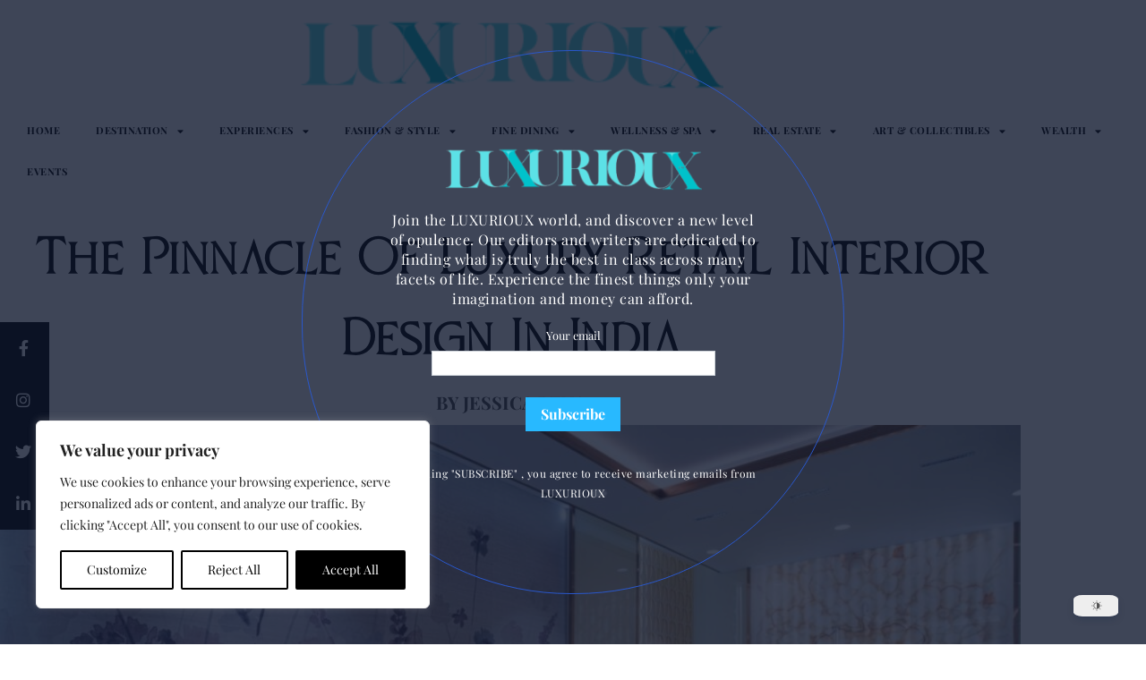

--- FILE ---
content_type: text/css
request_url: https://luxurioux.com/wp-content/uploads/elementor/css/post-9131.css?ver=1768491493
body_size: 469
content:
.elementor-9131 .elementor-element.elementor-element-3779c001 > .elementor-container > .elementor-column > .elementor-widget-wrap{align-content:center;align-items:center;}.elementor-9131 .elementor-element.elementor-element-3779c001 > .elementor-container{min-height:606px;}.elementor-9131 .elementor-element.elementor-element-3779c001{overflow:hidden;border-style:solid;border-width:1px 1px 1px 1px;border-color:#2957CB;}.elementor-9131 .elementor-element.elementor-element-3779c001, .elementor-9131 .elementor-element.elementor-element-3779c001 > .elementor-background-overlay{border-radius:300px 300px 300px 300px;}.elementor-9131 .elementor-element.elementor-element-1191e663 > .elementor-element-populated{padding:0% 16% 0% 16%;}.elementor-widget-image .widget-image-caption{color:var( --e-global-color-text );font-family:var( --e-global-typography-text-font-family ), Sans-serif;font-weight:var( --e-global-typography-text-font-weight );letter-spacing:var( --e-global-typography-text-letter-spacing );}.elementor-9131 .elementor-element.elementor-element-4df8f7d img{width:70%;}.elementor-widget-heading .elementor-heading-title{font-family:var( --e-global-typography-primary-font-family ), Sans-serif;font-weight:var( --e-global-typography-primary-font-weight );letter-spacing:var( --e-global-typography-primary-letter-spacing );color:var( --e-global-color-primary );}.elementor-9131 .elementor-element.elementor-element-10e1e2bc{text-align:center;}.elementor-9131 .elementor-element.elementor-element-10e1e2bc .elementor-heading-title{font-size:16px;font-weight:400;font-style:normal;text-decoration:none;line-height:22px;color:#FFFFFF;}.elementor-widget-text-editor{font-family:var( --e-global-typography-text-font-family ), Sans-serif;font-weight:var( --e-global-typography-text-font-weight );letter-spacing:var( --e-global-typography-text-letter-spacing );color:var( --e-global-color-text );}.elementor-widget-text-editor.elementor-drop-cap-view-stacked .elementor-drop-cap{background-color:var( --e-global-color-primary );}.elementor-widget-text-editor.elementor-drop-cap-view-framed .elementor-drop-cap, .elementor-widget-text-editor.elementor-drop-cap-view-default .elementor-drop-cap{color:var( --e-global-color-primary );border-color:var( --e-global-color-primary );}.elementor-9131 .elementor-element.elementor-element-bd803ed > .elementor-widget-container{margin:0px 0px 0px 0px;padding:0px 0px 0px 0px;}.elementor-9131 .elementor-element.elementor-element-bd803ed{columns:1;text-align:center;color:#FFFFFF;}.elementor-9131 .elementor-element.elementor-element-4397b34{text-align:center;}.elementor-9131 .elementor-element.elementor-element-4397b34 .elementor-heading-title{font-size:12px;font-weight:400;font-style:normal;text-decoration:none;line-height:22px;color:#FFFFFF;}#elementor-popup-modal-9131 .dialog-widget-content{animation-duration:1s;background-color:#FFFFFF00;}#elementor-popup-modal-9131{background-color:#0E172DCC;justify-content:center;align-items:center;pointer-events:all;}#elementor-popup-modal-9131 .dialog-message{width:606px;height:auto;}.elementor-widget .tippy-tooltip .tippy-content{text-align:center;}@media(min-width:1920px){.elementor-widget-image .widget-image-caption{letter-spacing:var( --e-global-typography-text-letter-spacing );}.elementor-widget-heading .elementor-heading-title{letter-spacing:var( --e-global-typography-primary-letter-spacing );}.elementor-widget-text-editor{letter-spacing:var( --e-global-typography-text-letter-spacing );}}@media(max-width:1366px){.elementor-widget-image .widget-image-caption{letter-spacing:var( --e-global-typography-text-letter-spacing );}.elementor-widget-heading .elementor-heading-title{letter-spacing:var( --e-global-typography-primary-letter-spacing );}.elementor-widget-text-editor{letter-spacing:var( --e-global-typography-text-letter-spacing );}}@media(max-width:1024px){.elementor-widget-image .widget-image-caption{letter-spacing:var( --e-global-typography-text-letter-spacing );}.elementor-widget-heading .elementor-heading-title{letter-spacing:var( --e-global-typography-primary-letter-spacing );}.elementor-9131 .elementor-element.elementor-element-10e1e2bc > .elementor-widget-container{padding:0% 0% 4% 0%;}.elementor-widget-text-editor{letter-spacing:var( --e-global-typography-text-letter-spacing );}.elementor-9131 .elementor-element.elementor-element-4397b34 > .elementor-widget-container{padding:0% 0% 4% 0%;}}@media(max-width:767px){.elementor-9131 .elementor-element.elementor-element-3779c001 > .elementor-container{min-height:0px;}.elementor-9131 .elementor-element.elementor-element-3779c001{padding:5% 0% 5% 0%;}.elementor-9131 .elementor-element.elementor-element-1191e663.elementor-column > .elementor-widget-wrap{justify-content:center;}.elementor-9131 .elementor-element.elementor-element-1191e663 > .elementor-element-populated{padding:0px 0px 0px 0px;}.elementor-widget-image .widget-image-caption{letter-spacing:var( --e-global-typography-text-letter-spacing );}.elementor-9131 .elementor-element.elementor-element-4df8f7d > .elementor-widget-container{margin:0px 0px 0px 0px;}.elementor-9131 .elementor-element.elementor-element-4df8f7d img{width:30%;}.elementor-widget-heading .elementor-heading-title{letter-spacing:var( --e-global-typography-primary-letter-spacing );}.elementor-9131 .elementor-element.elementor-element-10e1e2bc{width:var( --container-widget-width, 70% );max-width:70%;--container-widget-width:70%;--container-widget-flex-grow:0;text-align:center;}.elementor-9131 .elementor-element.elementor-element-10e1e2bc > .elementor-widget-container{padding:0% 0% 0% 0%;}.elementor-9131 .elementor-element.elementor-element-10e1e2bc .elementor-heading-title{font-size:10px;}.elementor-widget-text-editor{letter-spacing:var( --e-global-typography-text-letter-spacing );}.elementor-9131 .elementor-element.elementor-element-4397b34{width:var( --container-widget-width, 53% );max-width:53%;--container-widget-width:53%;--container-widget-flex-grow:0;text-align:center;}.elementor-9131 .elementor-element.elementor-element-4397b34 > .elementor-widget-container{padding:0% 0% 0% 0%;}.elementor-9131 .elementor-element.elementor-element-4397b34 .elementor-heading-title{font-size:8px;}#elementor-popup-modal-9131 .dialog-message{width:330px;}}

--- FILE ---
content_type: text/css
request_url: https://luxurioux.com/wp-content/uploads/elementor/css/post-35686.css?ver=1768491493
body_size: 682
content:
.elementor-35686 .elementor-element.elementor-element-e78ba16:not(.elementor-motion-effects-element-type-background), .elementor-35686 .elementor-element.elementor-element-e78ba16 > .elementor-motion-effects-container > .elementor-motion-effects-layer{background-color:#000000;}.elementor-35686 .elementor-element.elementor-element-e78ba16{transition:background 0.3s, border 0.3s, border-radius 0.3s, box-shadow 0.3s;padding:25px 0px 25px 0px;}.elementor-35686 .elementor-element.elementor-element-e78ba16 > .elementor-background-overlay{transition:background 0.3s, border-radius 0.3s, opacity 0.3s;}.elementor-widget-theme-site-logo .widget-image-caption{color:var( --e-global-color-text );font-family:var( --e-global-typography-text-font-family ), Sans-serif;font-weight:var( --e-global-typography-text-font-weight );letter-spacing:var( --e-global-typography-text-letter-spacing );}.elementor-35686 .elementor-element.elementor-element-19160685 img{width:459px;}.elementor-35686 .elementor-element.elementor-element-173375c{--grid-template-columns:repeat(0, auto);--icon-size:14px;--grid-column-gap:5px;--grid-row-gap:0px;}.elementor-35686 .elementor-element.elementor-element-173375c .elementor-widget-container{text-align:center;}.elementor-35686 .elementor-element.elementor-element-fb17706:not(.elementor-motion-effects-element-type-background), .elementor-35686 .elementor-element.elementor-element-fb17706 > .elementor-motion-effects-container > .elementor-motion-effects-layer{background-color:#000000;}.elementor-35686 .elementor-element.elementor-element-fb17706{transition:background 0.3s, border 0.3s, border-radius 0.3s, box-shadow 0.3s;padding:25px 0px 25px 0px;}.elementor-35686 .elementor-element.elementor-element-fb17706 > .elementor-background-overlay{transition:background 0.3s, border-radius 0.3s, opacity 0.3s;}.elementor-widget-icon-list .elementor-icon-list-item:not(:last-child):after{border-color:var( --e-global-color-text );}.elementor-widget-icon-list .elementor-icon-list-icon i{color:var( --e-global-color-primary );}.elementor-widget-icon-list .elementor-icon-list-icon svg{fill:var( --e-global-color-primary );}.elementor-widget-icon-list .elementor-icon-list-item > .elementor-icon-list-text, .elementor-widget-icon-list .elementor-icon-list-item > a{font-family:var( --e-global-typography-text-font-family ), Sans-serif;font-weight:var( --e-global-typography-text-font-weight );letter-spacing:var( --e-global-typography-text-letter-spacing );}.elementor-widget-icon-list .elementor-icon-list-text{color:var( --e-global-color-secondary );}.elementor-35686 .elementor-element.elementor-element-b25c0e7 .elementor-icon-list-items:not(.elementor-inline-items) .elementor-icon-list-item:not(:last-child){padding-block-end:calc(5px/2);}.elementor-35686 .elementor-element.elementor-element-b25c0e7 .elementor-icon-list-items:not(.elementor-inline-items) .elementor-icon-list-item:not(:first-child){margin-block-start:calc(5px/2);}.elementor-35686 .elementor-element.elementor-element-b25c0e7 .elementor-icon-list-items.elementor-inline-items .elementor-icon-list-item{margin-inline:calc(5px/2);}.elementor-35686 .elementor-element.elementor-element-b25c0e7 .elementor-icon-list-items.elementor-inline-items{margin-inline:calc(-5px/2);}.elementor-35686 .elementor-element.elementor-element-b25c0e7 .elementor-icon-list-items.elementor-inline-items .elementor-icon-list-item:after{inset-inline-end:calc(-5px/2);}.elementor-35686 .elementor-element.elementor-element-b25c0e7 .elementor-icon-list-icon i{transition:color 0.3s;}.elementor-35686 .elementor-element.elementor-element-b25c0e7 .elementor-icon-list-icon svg{transition:fill 0.3s;}.elementor-35686 .elementor-element.elementor-element-b25c0e7{--e-icon-list-icon-size:0px;--icon-vertical-offset:0px;}.elementor-35686 .elementor-element.elementor-element-b25c0e7 .elementor-icon-list-icon{padding-inline-end:0px;}.elementor-35686 .elementor-element.elementor-element-b25c0e7 .elementor-icon-list-item > .elementor-icon-list-text, .elementor-35686 .elementor-element.elementor-element-b25c0e7 .elementor-icon-list-item > a{font-size:14px;font-weight:300;}.elementor-35686 .elementor-element.elementor-element-b25c0e7 .elementor-icon-list-text{color:rgba(255,255,255,0.79);transition:color 0.3s;}.elementor-35686 .elementor-element.elementor-element-f4453a8 .elementor-icon-list-items:not(.elementor-inline-items) .elementor-icon-list-item:not(:last-child){padding-block-end:calc(5px/2);}.elementor-35686 .elementor-element.elementor-element-f4453a8 .elementor-icon-list-items:not(.elementor-inline-items) .elementor-icon-list-item:not(:first-child){margin-block-start:calc(5px/2);}.elementor-35686 .elementor-element.elementor-element-f4453a8 .elementor-icon-list-items.elementor-inline-items .elementor-icon-list-item{margin-inline:calc(5px/2);}.elementor-35686 .elementor-element.elementor-element-f4453a8 .elementor-icon-list-items.elementor-inline-items{margin-inline:calc(-5px/2);}.elementor-35686 .elementor-element.elementor-element-f4453a8 .elementor-icon-list-items.elementor-inline-items .elementor-icon-list-item:after{inset-inline-end:calc(-5px/2);}.elementor-35686 .elementor-element.elementor-element-f4453a8 .elementor-icon-list-icon i{transition:color 0.3s;}.elementor-35686 .elementor-element.elementor-element-f4453a8 .elementor-icon-list-icon svg{transition:fill 0.3s;}.elementor-35686 .elementor-element.elementor-element-f4453a8{--e-icon-list-icon-size:0px;--icon-vertical-offset:0px;}.elementor-35686 .elementor-element.elementor-element-f4453a8 .elementor-icon-list-icon{padding-inline-end:0px;}.elementor-35686 .elementor-element.elementor-element-f4453a8 .elementor-icon-list-item > .elementor-icon-list-text, .elementor-35686 .elementor-element.elementor-element-f4453a8 .elementor-icon-list-item > a{font-size:14px;font-weight:300;}.elementor-35686 .elementor-element.elementor-element-f4453a8 .elementor-icon-list-text{color:rgba(255,255,255,0.79);transition:color 0.3s;}.elementor-35686 .elementor-element.elementor-element-a7c2620 .elementor-icon-list-items:not(.elementor-inline-items) .elementor-icon-list-item:not(:last-child){padding-block-end:calc(5px/2);}.elementor-35686 .elementor-element.elementor-element-a7c2620 .elementor-icon-list-items:not(.elementor-inline-items) .elementor-icon-list-item:not(:first-child){margin-block-start:calc(5px/2);}.elementor-35686 .elementor-element.elementor-element-a7c2620 .elementor-icon-list-items.elementor-inline-items .elementor-icon-list-item{margin-inline:calc(5px/2);}.elementor-35686 .elementor-element.elementor-element-a7c2620 .elementor-icon-list-items.elementor-inline-items{margin-inline:calc(-5px/2);}.elementor-35686 .elementor-element.elementor-element-a7c2620 .elementor-icon-list-items.elementor-inline-items .elementor-icon-list-item:after{inset-inline-end:calc(-5px/2);}.elementor-35686 .elementor-element.elementor-element-a7c2620 .elementor-icon-list-icon i{transition:color 0.3s;}.elementor-35686 .elementor-element.elementor-element-a7c2620 .elementor-icon-list-icon svg{transition:fill 0.3s;}.elementor-35686 .elementor-element.elementor-element-a7c2620{--e-icon-list-icon-size:0px;--icon-vertical-offset:0px;}.elementor-35686 .elementor-element.elementor-element-a7c2620 .elementor-icon-list-icon{padding-inline-end:0px;}.elementor-35686 .elementor-element.elementor-element-a7c2620 .elementor-icon-list-item > .elementor-icon-list-text, .elementor-35686 .elementor-element.elementor-element-a7c2620 .elementor-icon-list-item > a{font-size:14px;font-weight:300;}.elementor-35686 .elementor-element.elementor-element-a7c2620 .elementor-icon-list-text{color:rgba(255,255,255,0.79);transition:color 0.3s;}.elementor-35686 .elementor-element.elementor-element-8077271 .elementor-icon-list-items:not(.elementor-inline-items) .elementor-icon-list-item:not(:last-child){padding-block-end:calc(5px/2);}.elementor-35686 .elementor-element.elementor-element-8077271 .elementor-icon-list-items:not(.elementor-inline-items) .elementor-icon-list-item:not(:first-child){margin-block-start:calc(5px/2);}.elementor-35686 .elementor-element.elementor-element-8077271 .elementor-icon-list-items.elementor-inline-items .elementor-icon-list-item{margin-inline:calc(5px/2);}.elementor-35686 .elementor-element.elementor-element-8077271 .elementor-icon-list-items.elementor-inline-items{margin-inline:calc(-5px/2);}.elementor-35686 .elementor-element.elementor-element-8077271 .elementor-icon-list-items.elementor-inline-items .elementor-icon-list-item:after{inset-inline-end:calc(-5px/2);}.elementor-35686 .elementor-element.elementor-element-8077271 .elementor-icon-list-icon i{transition:color 0.3s;}.elementor-35686 .elementor-element.elementor-element-8077271 .elementor-icon-list-icon svg{transition:fill 0.3s;}.elementor-35686 .elementor-element.elementor-element-8077271{--e-icon-list-icon-size:0px;--icon-vertical-offset:0px;}.elementor-35686 .elementor-element.elementor-element-8077271 .elementor-icon-list-icon{padding-inline-end:0px;}.elementor-35686 .elementor-element.elementor-element-8077271 .elementor-icon-list-item > .elementor-icon-list-text, .elementor-35686 .elementor-element.elementor-element-8077271 .elementor-icon-list-item > a{font-size:14px;font-weight:300;}.elementor-35686 .elementor-element.elementor-element-8077271 .elementor-icon-list-text{color:rgba(255,255,255,0.79);transition:color 0.3s;}.elementor-35686 .elementor-element.elementor-element-1d0d5dc:not(.elementor-motion-effects-element-type-background), .elementor-35686 .elementor-element.elementor-element-1d0d5dc > .elementor-motion-effects-container > .elementor-motion-effects-layer{background-color:#000000;}.elementor-35686 .elementor-element.elementor-element-1d0d5dc{transition:background 0.3s, border 0.3s, border-radius 0.3s, box-shadow 0.3s;padding:25px 0px 25px 0px;}.elementor-35686 .elementor-element.elementor-element-1d0d5dc > .elementor-background-overlay{transition:background 0.3s, border-radius 0.3s, opacity 0.3s;}.elementor-widget-text-editor{font-family:var( --e-global-typography-text-font-family ), Sans-serif;font-weight:var( --e-global-typography-text-font-weight );letter-spacing:var( --e-global-typography-text-letter-spacing );color:var( --e-global-color-text );}.elementor-widget-text-editor.elementor-drop-cap-view-stacked .elementor-drop-cap{background-color:var( --e-global-color-primary );}.elementor-widget-text-editor.elementor-drop-cap-view-framed .elementor-drop-cap, .elementor-widget-text-editor.elementor-drop-cap-view-default .elementor-drop-cap{color:var( --e-global-color-primary );border-color:var( --e-global-color-primary );}.elementor-35686 .elementor-element.elementor-element-05da232{color:#FFFFFF;}.elementor-35686:not(.elementor-motion-effects-element-type-background), .elementor-35686 > .elementor-motion-effects-container > .elementor-motion-effects-layer{background-color:#0B0B0B;}.elementor-widget .tippy-tooltip .tippy-content{text-align:center;}@media(max-width:1366px){.elementor-widget-theme-site-logo .widget-image-caption{letter-spacing:var( --e-global-typography-text-letter-spacing );}.elementor-widget-icon-list .elementor-icon-list-item > .elementor-icon-list-text, .elementor-widget-icon-list .elementor-icon-list-item > a{letter-spacing:var( --e-global-typography-text-letter-spacing );}.elementor-widget-text-editor{letter-spacing:var( --e-global-typography-text-letter-spacing );}}@media(max-width:1024px){.elementor-35686 .elementor-element.elementor-element-e78ba16{padding:25px 20px 25px 20px;}.elementor-widget-theme-site-logo .widget-image-caption{letter-spacing:var( --e-global-typography-text-letter-spacing );}.elementor-35686 .elementor-element.elementor-element-fb17706{padding:25px 20px 25px 20px;}.elementor-widget-icon-list .elementor-icon-list-item > .elementor-icon-list-text, .elementor-widget-icon-list .elementor-icon-list-item > a{letter-spacing:var( --e-global-typography-text-letter-spacing );}.elementor-35686 .elementor-element.elementor-element-b25c0e7 .elementor-icon-list-item > .elementor-icon-list-text, .elementor-35686 .elementor-element.elementor-element-b25c0e7 .elementor-icon-list-item > a{font-size:13px;}.elementor-35686 .elementor-element.elementor-element-f4453a8 .elementor-icon-list-item > .elementor-icon-list-text, .elementor-35686 .elementor-element.elementor-element-f4453a8 .elementor-icon-list-item > a{font-size:13px;}.elementor-35686 .elementor-element.elementor-element-a7c2620 .elementor-icon-list-item > .elementor-icon-list-text, .elementor-35686 .elementor-element.elementor-element-a7c2620 .elementor-icon-list-item > a{font-size:13px;}.elementor-35686 .elementor-element.elementor-element-8077271 .elementor-icon-list-item > .elementor-icon-list-text, .elementor-35686 .elementor-element.elementor-element-8077271 .elementor-icon-list-item > a{font-size:13px;}.elementor-35686 .elementor-element.elementor-element-1d0d5dc{padding:25px 20px 25px 20px;}.elementor-widget-text-editor{letter-spacing:var( --e-global-typography-text-letter-spacing );}}@media(max-width:767px){.elementor-35686 .elementor-element.elementor-element-e78ba16{padding:20px 20px 20px 20px;}.elementor-widget-theme-site-logo .widget-image-caption{letter-spacing:var( --e-global-typography-text-letter-spacing );}.elementor-35686 .elementor-element.elementor-element-19160685 img{width:80px;}.elementor-35686 .elementor-element.elementor-element-fb17706{padding:20px 20px 20px 20px;}.elementor-widget-icon-list .elementor-icon-list-item > .elementor-icon-list-text, .elementor-widget-icon-list .elementor-icon-list-item > a{letter-spacing:var( --e-global-typography-text-letter-spacing );}.elementor-35686 .elementor-element.elementor-element-1d0d5dc{padding:20px 20px 20px 20px;}.elementor-widget-text-editor{letter-spacing:var( --e-global-typography-text-letter-spacing );}}@media(min-width:1920px){.elementor-widget-theme-site-logo .widget-image-caption{letter-spacing:var( --e-global-typography-text-letter-spacing );}.elementor-widget-icon-list .elementor-icon-list-item > .elementor-icon-list-text, .elementor-widget-icon-list .elementor-icon-list-item > a{letter-spacing:var( --e-global-typography-text-letter-spacing );}.elementor-widget-text-editor{letter-spacing:var( --e-global-typography-text-letter-spacing );}}

--- FILE ---
content_type: text/css
request_url: https://luxurioux.com/wp-content/uploads/elementor/css/post-35864.css?ver=1768491530
body_size: 2063
content:
.elementor-widget-post-info .elementor-icon-list-item:not(:last-child):after{border-color:var( --e-global-color-text );}.elementor-widget-post-info .elementor-icon-list-icon i{color:var( --e-global-color-primary );}.elementor-widget-post-info .elementor-icon-list-icon svg{fill:var( --e-global-color-primary );}.elementor-widget-post-info .elementor-icon-list-text, .elementor-widget-post-info .elementor-icon-list-text a{color:var( --e-global-color-secondary );}.elementor-widget-post-info .elementor-icon-list-item{font-family:var( --e-global-typography-text-font-family ), Sans-serif;font-weight:var( --e-global-typography-text-font-weight );letter-spacing:var( --e-global-typography-text-letter-spacing );}.elementor-35864 .elementor-element.elementor-element-506a1d90 > .elementor-widget-container{padding:0px 40px 0px 0px;}.elementor-35864 .elementor-element.elementor-element-506a1d90 .elementor-icon-list-icon{width:14px;}.elementor-35864 .elementor-element.elementor-element-506a1d90 .elementor-icon-list-icon i{font-size:14px;}.elementor-35864 .elementor-element.elementor-element-506a1d90 .elementor-icon-list-icon svg{--e-icon-list-icon-size:14px;}.elementor-35864 .elementor-element.elementor-element-4564b51e{transition:background 0.3s, border 0.3s, border-radius 0.3s, box-shadow 0.3s;margin-top:0px;margin-bottom:40px;}.elementor-35864 .elementor-element.elementor-element-4564b51e > .elementor-background-overlay{transition:background 0.3s, border-radius 0.3s, opacity 0.3s;}.elementor-35864 .elementor-element.elementor-element-69740a7b > .elementor-widget-wrap > .elementor-widget:not(.elementor-widget__width-auto):not(.elementor-widget__width-initial):not(:last-child):not(.elementor-absolute){margin-block-end:10px;}.elementor-widget-theme-post-title .elementor-heading-title{font-family:var( --e-global-typography-primary-font-family ), Sans-serif;font-weight:var( --e-global-typography-primary-font-weight );letter-spacing:var( --e-global-typography-primary-letter-spacing );color:var( --e-global-color-primary );}.elementor-35864 .elementor-element.elementor-element-42cfaf14.bdt-background-overlay-yes > .elementor-widget-container:before{transition:background 0.3s;}.elementor-35864 .elementor-element.elementor-element-42cfaf14{text-align:center;}.elementor-35864 .elementor-element.elementor-element-42cfaf14 .elementor-heading-title{font-size:60px;font-weight:300;text-transform:capitalize;line-height:1.5em;color:#000000;}.elementor-35864 .elementor-element.elementor-element-6a94abf4 .elementor-icon-list-items:not(.elementor-inline-items) .elementor-icon-list-item:not(:last-child){padding-bottom:calc(25px/2);}.elementor-35864 .elementor-element.elementor-element-6a94abf4 .elementor-icon-list-items:not(.elementor-inline-items) .elementor-icon-list-item:not(:first-child){margin-top:calc(25px/2);}.elementor-35864 .elementor-element.elementor-element-6a94abf4 .elementor-icon-list-items.elementor-inline-items .elementor-icon-list-item{margin-right:calc(25px/2);margin-left:calc(25px/2);}.elementor-35864 .elementor-element.elementor-element-6a94abf4 .elementor-icon-list-items.elementor-inline-items{margin-right:calc(-25px/2);margin-left:calc(-25px/2);}body.rtl .elementor-35864 .elementor-element.elementor-element-6a94abf4 .elementor-icon-list-items.elementor-inline-items .elementor-icon-list-item:after{left:calc(-25px/2);}body:not(.rtl) .elementor-35864 .elementor-element.elementor-element-6a94abf4 .elementor-icon-list-items.elementor-inline-items .elementor-icon-list-item:after{right:calc(-25px/2);}.elementor-35864 .elementor-element.elementor-element-6a94abf4 .elementor-icon-list-icon{width:0px;}.elementor-35864 .elementor-element.elementor-element-6a94abf4 .elementor-icon-list-icon i{font-size:0px;}.elementor-35864 .elementor-element.elementor-element-6a94abf4 .elementor-icon-list-icon svg{--e-icon-list-icon-size:0px;}.elementor-35864 .elementor-element.elementor-element-6a94abf4 .elementor-icon-list-text, .elementor-35864 .elementor-element.elementor-element-6a94abf4 .elementor-icon-list-text a{color:#4a4a4a;}.elementor-35864 .elementor-element.elementor-element-6a94abf4 .elementor-icon-list-item{font-family:"Montserrat", Sans-serif;font-size:20px;font-weight:600;text-transform:uppercase;}.elementor-widget-theme-post-featured-image .widget-image-caption{color:var( --e-global-color-text );font-family:var( --e-global-typography-text-font-family ), Sans-serif;font-weight:var( --e-global-typography-text-font-weight );letter-spacing:var( --e-global-typography-text-letter-spacing );}.elementor-widget-icon-list .elementor-icon-list-item:not(:last-child):after{border-color:var( --e-global-color-text );}.elementor-widget-icon-list .elementor-icon-list-icon i{color:var( --e-global-color-primary );}.elementor-widget-icon-list .elementor-icon-list-icon svg{fill:var( --e-global-color-primary );}.elementor-widget-icon-list .elementor-icon-list-item > .elementor-icon-list-text, .elementor-widget-icon-list .elementor-icon-list-item > a{font-family:var( --e-global-typography-text-font-family ), Sans-serif;font-weight:var( --e-global-typography-text-font-weight );letter-spacing:var( --e-global-typography-text-letter-spacing );}.elementor-widget-icon-list .elementor-icon-list-text{color:var( --e-global-color-secondary );}.elementor-35864 .elementor-element.elementor-element-4a26cc5f{width:auto;max-width:auto;top:50%;--e-icon-list-icon-size:18px;--e-icon-list-icon-align:center;--e-icon-list-icon-margin:0 calc(var(--e-icon-list-icon-size, 1em) * 0.125);--icon-vertical-align:center;--icon-vertical-offset:0px;}.elementor-35864 .elementor-element.elementor-element-4a26cc5f > .elementor-widget-container{--e-transform-translateX:-30px;background-color:#000000;padding:20px 12px 20px 15px;}.elementor-35864 .elementor-element.elementor-element-4a26cc5f > .elementor-widget-container:hover{--e-transform-translateX:0px;}body:not(.rtl) .elementor-35864 .elementor-element.elementor-element-4a26cc5f{left:0px;}body.rtl .elementor-35864 .elementor-element.elementor-element-4a26cc5f{right:0px;}.elementor-35864 .elementor-element.elementor-element-4a26cc5f.bdt-background-overlay-yes > .elementor-widget-container:before{transition:background 0.3s;}.elementor-35864 .elementor-element.elementor-element-4a26cc5f .elementor-icon-list-items:not(.elementor-inline-items) .elementor-icon-list-item:not(:last-child){padding-block-end:calc(40px/2);}.elementor-35864 .elementor-element.elementor-element-4a26cc5f .elementor-icon-list-items:not(.elementor-inline-items) .elementor-icon-list-item:not(:first-child){margin-block-start:calc(40px/2);}.elementor-35864 .elementor-element.elementor-element-4a26cc5f .elementor-icon-list-items.elementor-inline-items .elementor-icon-list-item{margin-inline:calc(40px/2);}.elementor-35864 .elementor-element.elementor-element-4a26cc5f .elementor-icon-list-items.elementor-inline-items{margin-inline:calc(-40px/2);}.elementor-35864 .elementor-element.elementor-element-4a26cc5f .elementor-icon-list-items.elementor-inline-items .elementor-icon-list-item:after{inset-inline-end:calc(-40px/2);}.elementor-35864 .elementor-element.elementor-element-4a26cc5f .elementor-icon-list-icon i{color:#FFFFFF;transition:color 0.3s;}.elementor-35864 .elementor-element.elementor-element-4a26cc5f .elementor-icon-list-icon svg{fill:#FFFFFF;transition:fill 0.3s;}.elementor-35864 .elementor-element.elementor-element-4a26cc5f .elementor-icon-list-item:hover .elementor-icon-list-icon i{color:#d3b574;}.elementor-35864 .elementor-element.elementor-element-4a26cc5f .elementor-icon-list-item:hover .elementor-icon-list-icon svg{fill:#d3b574;}.elementor-35864 .elementor-element.elementor-element-4a26cc5f .elementor-icon-list-text{transition:color 0.3s;}.elementor-35864 .elementor-element.elementor-element-5ab40414{margin-top:0px;margin-bottom:80px;}.elementor-widget-theme-post-content{color:var( --e-global-color-text );font-family:var( --e-global-typography-text-font-family ), Sans-serif;font-weight:var( --e-global-typography-text-font-weight );letter-spacing:var( --e-global-typography-text-letter-spacing );}.elementor-35864 .elementor-element.elementor-element-4fba296a{padding:200px 0px 200px 0px;}.elementor-widget-heading .elementor-heading-title{font-family:var( --e-global-typography-primary-font-family ), Sans-serif;font-weight:var( --e-global-typography-primary-font-weight );letter-spacing:var( --e-global-typography-primary-letter-spacing );color:var( --e-global-color-primary );}.elementor-35864 .elementor-element.elementor-element-290363a .elementor-heading-title{font-family:"Merriweather", Sans-serif;font-size:18px;font-weight:300;text-transform:capitalize;color:#16163f;}.elementor-widget-posts .elementor-button{background-color:var( --e-global-color-accent );font-family:var( --e-global-typography-accent-font-family ), Sans-serif;font-weight:var( --e-global-typography-accent-font-weight );letter-spacing:var( --e-global-typography-accent-letter-spacing );}.elementor-widget-posts .elementor-post__title, .elementor-widget-posts .elementor-post__title a{color:var( --e-global-color-secondary );font-family:var( --e-global-typography-primary-font-family ), Sans-serif;font-weight:var( --e-global-typography-primary-font-weight );letter-spacing:var( --e-global-typography-primary-letter-spacing );}.elementor-widget-posts .elementor-post__meta-data{font-family:var( --e-global-typography-secondary-font-family ), Sans-serif;font-weight:var( --e-global-typography-secondary-font-weight );letter-spacing:var( --e-global-typography-secondary-letter-spacing );}.elementor-widget-posts .elementor-post__excerpt p{font-family:var( --e-global-typography-text-font-family ), Sans-serif;font-weight:var( --e-global-typography-text-font-weight );letter-spacing:var( --e-global-typography-text-letter-spacing );}.elementor-widget-posts .elementor-post__read-more{color:var( --e-global-color-accent );}.elementor-widget-posts a.elementor-post__read-more{font-family:var( --e-global-typography-accent-font-family ), Sans-serif;font-weight:var( --e-global-typography-accent-font-weight );letter-spacing:var( --e-global-typography-accent-letter-spacing );}.elementor-widget-posts .elementor-post__card .elementor-post__badge{background-color:var( --e-global-color-accent );font-family:var( --e-global-typography-accent-font-family ), Sans-serif;font-weight:var( --e-global-typography-accent-font-weight );letter-spacing:var( --e-global-typography-accent-letter-spacing );}.elementor-widget-posts .elementor-pagination{font-family:var( --e-global-typography-secondary-font-family ), Sans-serif;font-weight:var( --e-global-typography-secondary-font-weight );letter-spacing:var( --e-global-typography-secondary-letter-spacing );}.elementor-widget-posts .ecs-load-more-button .elementor-button{font-family:var( --e-global-typography-accent-font-family ), Sans-serif;font-weight:var( --e-global-typography-accent-font-weight );letter-spacing:var( --e-global-typography-accent-letter-spacing );background-color:var( --e-global-color-accent );}.elementor-widget-posts .e-load-more-message{font-family:var( --e-global-typography-secondary-font-family ), Sans-serif;font-weight:var( --e-global-typography-secondary-font-weight );letter-spacing:var( --e-global-typography-secondary-letter-spacing );}.elementor-35864 .elementor-element.elementor-element-1d2b004e{--grid-row-gap:35px;--grid-column-gap:30px;}.elementor-35864 .elementor-element.elementor-element-1d2b004e > .elementor-widget-container{padding:20px 0px 0px 0px;}.elementor-35864 .elementor-element.elementor-element-1d2b004e .elementor-posts-container .elementor-post__thumbnail{padding-bottom:calc( 0.66 * 100% );}.elementor-35864 .elementor-element.elementor-element-1d2b004e:after{content:"0.66";}.elementor-35864 .elementor-element.elementor-element-1d2b004e .elementor-post__thumbnail__link{width:30%;}.elementor-35864 .elementor-element.elementor-element-1d2b004e .elementor-post__meta-data span + span:before{content:"///";}.elementor-35864 .elementor-element.elementor-element-1d2b004e.elementor-posts--thumbnail-left .elementor-post__thumbnail__link{margin-right:18px;}.elementor-35864 .elementor-element.elementor-element-1d2b004e.elementor-posts--thumbnail-right .elementor-post__thumbnail__link{margin-left:18px;}.elementor-35864 .elementor-element.elementor-element-1d2b004e.elementor-posts--thumbnail-top .elementor-post__thumbnail__link{margin-bottom:18px;}.elementor-35864 .elementor-element.elementor-element-1d2b004e .elementor-post__title, .elementor-35864 .elementor-element.elementor-element-1d2b004e .elementor-post__title a{color:#4a4a4a;font-family:"Montserrat", Sans-serif;font-size:16px;font-weight:500;text-transform:capitalize;}.elementor-35864 .elementor-element.elementor-element-1d2b004e .elementor-post__title{margin-bottom:9px;}.elementor-35864 .elementor-element.elementor-element-1d2b004e .elementor-post__excerpt p{color:#4a4a4a;font-family:"Montserrat", Sans-serif;font-size:14px;font-weight:200;line-height:1.2em;}.elementor-35864 .elementor-element.elementor-element-91e8074 > .elementor-container{max-width:1200px;}.elementor-35864 .elementor-element.elementor-element-91e8074{margin-top:0px;margin-bottom:150px;}.elementor-widget-post-navigation span.post-navigation__prev--label{color:var( --e-global-color-text );}.elementor-widget-post-navigation span.post-navigation__next--label{color:var( --e-global-color-text );}.elementor-widget-post-navigation span.post-navigation__prev--label, .elementor-widget-post-navigation span.post-navigation__next--label{font-family:var( --e-global-typography-secondary-font-family ), Sans-serif;font-weight:var( --e-global-typography-secondary-font-weight );letter-spacing:var( --e-global-typography-secondary-letter-spacing );}.elementor-widget-post-navigation span.post-navigation__prev--title, .elementor-widget-post-navigation span.post-navigation__next--title{color:var( --e-global-color-secondary );font-family:var( --e-global-typography-secondary-font-family ), Sans-serif;font-weight:var( --e-global-typography-secondary-font-weight );letter-spacing:var( --e-global-typography-secondary-letter-spacing );}.elementor-35864 .elementor-element.elementor-element-42299cd4 > .elementor-widget-container{padding:0px 15px 0px 15px;}.elementor-35864 .elementor-element.elementor-element-42299cd4 span.post-navigation__prev--label{color:#4a4a4a;}.elementor-35864 .elementor-element.elementor-element-42299cd4 span.post-navigation__next--label{color:#4a4a4a;}.elementor-35864 .elementor-element.elementor-element-42299cd4 span.post-navigation__prev--label, .elementor-35864 .elementor-element.elementor-element-42299cd4 span.post-navigation__next--label{font-family:"Montserrat", Sans-serif;font-size:16px;font-weight:400;text-transform:capitalize;}.elementor-35864 .elementor-element.elementor-element-42299cd4 span.post-navigation__prev--title, .elementor-35864 .elementor-element.elementor-element-42299cd4 span.post-navigation__next--title{font-family:"Merriweather", Sans-serif;font-size:20px;text-transform:capitalize;}.elementor-35864 .elementor-element.elementor-element-42299cd4 .post-navigation__arrow-wrapper{color:#16163f;font-size:21px;}body:not(.rtl) .elementor-35864 .elementor-element.elementor-element-42299cd4 .post-navigation__arrow-prev{padding-right:20px;}body:not(.rtl) .elementor-35864 .elementor-element.elementor-element-42299cd4 .post-navigation__arrow-next{padding-left:20px;}body.rtl .elementor-35864 .elementor-element.elementor-element-42299cd4 .post-navigation__arrow-prev{padding-left:20px;}body.rtl .elementor-35864 .elementor-element.elementor-element-42299cd4 .post-navigation__arrow-next{padding-right:20px;}.elementor-35864 .elementor-element.elementor-element-42299cd4 .elementor-post-navigation__separator{background-color:#d2d1d8;width:1px;}.elementor-35864 .elementor-element.elementor-element-42299cd4 .elementor-post-navigation{color:#d2d1d8;border-top-width:1px;border-bottom-width:1px;padding:10px 0;}.elementor-35864 .elementor-element.elementor-element-42299cd4 .elementor-post-navigation__next.elementor-post-navigation__link{width:calc(50% - (1px / 2));}.elementor-35864 .elementor-element.elementor-element-42299cd4 .elementor-post-navigation__prev.elementor-post-navigation__link{width:calc(50% - (1px / 2));}.elementor-35864 .elementor-element.elementor-element-55659c0{margin-top:0px;margin-bottom:60px;}.elementor-35864 .elementor-element.elementor-element-15789523 > .elementor-widget-container{margin:0px 0px 20px 0px;}.elementor-35864 .elementor-element.elementor-element-15789523 .elementor-heading-title{font-weight:600;text-transform:uppercase;color:#000000;}.elementor-35864 .elementor-element.elementor-element-5f4057c2 .elementor-posts-container .elementor-post__thumbnail{padding-bottom:calc( 0.66 * 100% );}.elementor-35864 .elementor-element.elementor-element-5f4057c2:after{content:"0.66";}.elementor-35864 .elementor-element.elementor-element-5f4057c2 .elementor-post__thumbnail__link{width:100%;}.elementor-35864 .elementor-element.elementor-element-5f4057c2.elementor-posts--thumbnail-left .elementor-post__thumbnail__link{margin-right:20px;}.elementor-35864 .elementor-element.elementor-element-5f4057c2.elementor-posts--thumbnail-right .elementor-post__thumbnail__link{margin-left:20px;}.elementor-35864 .elementor-element.elementor-element-5f4057c2.elementor-posts--thumbnail-top .elementor-post__thumbnail__link{margin-bottom:20px;}.elementor-35864 .elementor-element.elementor-element-5f4057c2 .elementor-post:hover .elementor-post__thumbnail img{filter:brightness( 40% ) contrast( 100% ) saturate( 100% ) blur( 0px ) hue-rotate( 0deg );}.elementor-35864 .elementor-element.elementor-element-5f4057c2 .elementor-post__title, .elementor-35864 .elementor-element.elementor-element-5f4057c2 .elementor-post__title a{color:#FFFFFF;font-family:"Libre Bodoni", Sans-serif;font-size:30px;font-weight:600;}.elementor-35864 .elementor-element.elementor-element-5f4057c2 .elementor-post__title{margin-bottom:10px;}.elementor-35864 .elementor-element.elementor-element-5f4057c2 .elementor-post__meta-data{color:#FFFFFF;font-size:18px;font-weight:400;}.elementor-35864 .elementor-element.elementor-element-2e538142 > .elementor-widget-container{margin:0px 0px 20px 0px;}.elementor-35864 .elementor-element.elementor-element-2e538142 .elementor-heading-title{font-weight:600;text-transform:uppercase;color:#000000;}.elementor-35864 .elementor-element.elementor-element-46f33ff8 .elementskit-blog-block-post, .elementor-35864 .elementor-element.elementor-element-46f33ff8 .elementskit-post-image-card, .elementor-35864 .elementor-element.elementor-element-46f33ff8 .elementskit-post-card{background-color:#E9E9E9;padding:0px 0px 0px 0px;margin:0px 0px 30px 0px;border-style:none;}.elementor-35864 .elementor-element.elementor-element-46f33ff8 .elementskit-post-image-card{display:block;}.elementor-35864 .elementor-element.elementor-element-46f33ff8 .elementskit-blog-block-post .elementskit-post-body{padding:20px 10px 20px 10px;}.elementor-35864 .elementor-element.elementor-element-46f33ff8 .elementskit-post-image-card .elementskit-post-body{padding:20px 10px 20px 10px;}.elementor-35864 .elementor-element.elementor-element-46f33ff8 .elementskit-post-body{background-color:#E9E9E9;border-width:0px 0px 0px 0px;}.elementor-35864 .elementor-element.elementor-element-46f33ff8 .elementskit-entry-thumb{border-style:none;} .elementor-35864 .elementor-element.elementor-element-46f33ff8 .ekit-wid-con .elementskit-entry-thumb{padding:0px 0px 0px 0px;}.elementor-35864 .elementor-element.elementor-element-46f33ff8 .post-meta-list{text-align:left;}.elementor-35864 .elementor-element.elementor-element-46f33ff8 .elementskit-post-body .entry-title, .elementor-35864 .elementor-element.elementor-element-46f33ff8 .elementskit-entry-header .entry-title, .elementor-35864 .elementor-element.elementor-element-46f33ff8 .elementskit-post-image-card .elementskit-post-body .entry-title  a,  .elementor-35864 .elementor-element.elementor-element-46f33ff8 .elementskit-post-card .elementskit-entry-header .entry-title  a,.elementor-35864 .elementor-element.elementor-element-46f33ff8 .elementskit-blog-block-post .elementskit-post-body .entry-title a{font-size:18px;font-weight:500;line-height:28px;}.elementor-35864 .elementor-element.elementor-element-46f33ff8 .elementskit-post-body .entry-title a{color:#000000;}.elementor-35864 .elementor-element.elementor-element-46f33ff8 .elementskit-entry-header .entry-title a{color:#000000;}.elementor-35864 .elementor-element.elementor-element-46f33ff8 .elementskit-post-body .entry-title{text-align:center;margin:0px 0px 0px 0px;}.elementor-35864 .elementor-element.elementor-element-46f33ff8 .elementskit-entry-header .entry-title{text-align:center;margin:0px 0px 0px 0px;}.elementor-widget .tippy-tooltip .tippy-content{text-align:center;}@media(max-width:1024px) and (min-width:768px){.elementor-35864 .elementor-element.elementor-element-700d29e3{width:100%;}.elementor-35864 .elementor-element.elementor-element-5fad769b{width:100%;}}@media(max-width:1366px){.elementor-widget-post-info .elementor-icon-list-item{letter-spacing:var( --e-global-typography-text-letter-spacing );}.elementor-widget-theme-post-title .elementor-heading-title{letter-spacing:var( --e-global-typography-primary-letter-spacing );}.elementor-widget-theme-post-featured-image .widget-image-caption{letter-spacing:var( --e-global-typography-text-letter-spacing );}.elementor-widget-icon-list .elementor-icon-list-item > .elementor-icon-list-text, .elementor-widget-icon-list .elementor-icon-list-item > a{letter-spacing:var( --e-global-typography-text-letter-spacing );}.elementor-widget-theme-post-content{letter-spacing:var( --e-global-typography-text-letter-spacing );}.elementor-widget-heading .elementor-heading-title{letter-spacing:var( --e-global-typography-primary-letter-spacing );}.elementor-widget-posts .elementor-post__title, .elementor-widget-posts .elementor-post__title a{letter-spacing:var( --e-global-typography-primary-letter-spacing );}.elementor-widget-posts .elementor-post__meta-data{letter-spacing:var( --e-global-typography-secondary-letter-spacing );}.elementor-widget-posts .elementor-post__excerpt p{letter-spacing:var( --e-global-typography-text-letter-spacing );}.elementor-widget-posts a.elementor-post__read-more{letter-spacing:var( --e-global-typography-accent-letter-spacing );}.elementor-widget-posts .elementor-post__card .elementor-post__badge{letter-spacing:var( --e-global-typography-accent-letter-spacing );}.elementor-widget-posts .elementor-pagination{letter-spacing:var( --e-global-typography-secondary-letter-spacing );}.elementor-widget-posts .ecs-load-more-button .elementor-button{letter-spacing:var( --e-global-typography-accent-letter-spacing );}.elementor-widget-posts .elementor-button{letter-spacing:var( --e-global-typography-accent-letter-spacing );}.elementor-widget-posts .e-load-more-message{letter-spacing:var( --e-global-typography-secondary-letter-spacing );}.elementor-widget-post-navigation span.post-navigation__prev--label, .elementor-widget-post-navigation span.post-navigation__next--label{letter-spacing:var( --e-global-typography-secondary-letter-spacing );}.elementor-widget-post-navigation span.post-navigation__prev--title, .elementor-widget-post-navigation span.post-navigation__next--title{letter-spacing:var( --e-global-typography-secondary-letter-spacing );}}@media(max-width:1024px){.elementor-widget-post-info .elementor-icon-list-item{letter-spacing:var( --e-global-typography-text-letter-spacing );}.elementor-widget-theme-post-title .elementor-heading-title{letter-spacing:var( --e-global-typography-primary-letter-spacing );}.elementor-35864 .elementor-element.elementor-element-42cfaf14 .elementor-heading-title{font-size:38px;}.elementor-widget-theme-post-featured-image .widget-image-caption{letter-spacing:var( --e-global-typography-text-letter-spacing );}.elementor-widget-icon-list .elementor-icon-list-item > .elementor-icon-list-text, .elementor-widget-icon-list .elementor-icon-list-item > a{letter-spacing:var( --e-global-typography-text-letter-spacing );}.elementor-35864 .elementor-element.elementor-element-5ab40414{margin-top:80px;margin-bottom:80px;padding:0px 25px 0px 25px;}.elementor-35864 .elementor-element.elementor-element-700d29e3 > .elementor-element-populated{padding:0px 0px 0px 0px;}.elementor-widget-theme-post-content{letter-spacing:var( --e-global-typography-text-letter-spacing );}.elementor-widget-heading .elementor-heading-title{letter-spacing:var( --e-global-typography-primary-letter-spacing );}.elementor-widget-posts .elementor-post__title, .elementor-widget-posts .elementor-post__title a{letter-spacing:var( --e-global-typography-primary-letter-spacing );}.elementor-widget-posts .elementor-post__meta-data{letter-spacing:var( --e-global-typography-secondary-letter-spacing );}.elementor-widget-posts .elementor-post__excerpt p{letter-spacing:var( --e-global-typography-text-letter-spacing );}.elementor-widget-posts a.elementor-post__read-more{letter-spacing:var( --e-global-typography-accent-letter-spacing );}.elementor-widget-posts .elementor-post__card .elementor-post__badge{letter-spacing:var( --e-global-typography-accent-letter-spacing );}.elementor-widget-posts .elementor-pagination{letter-spacing:var( --e-global-typography-secondary-letter-spacing );}.elementor-widget-posts .ecs-load-more-button .elementor-button{letter-spacing:var( --e-global-typography-accent-letter-spacing );}.elementor-widget-posts .elementor-button{letter-spacing:var( --e-global-typography-accent-letter-spacing );}.elementor-widget-posts .e-load-more-message{letter-spacing:var( --e-global-typography-secondary-letter-spacing );}.elementor-35864 .elementor-element.elementor-element-1d2b004e .elementor-post__title, .elementor-35864 .elementor-element.elementor-element-1d2b004e .elementor-post__title a{font-size:14px;}.elementor-35864 .elementor-element.elementor-element-91e8074{padding:0px 25px 0px 25px;}.elementor-widget-post-navigation span.post-navigation__prev--label, .elementor-widget-post-navigation span.post-navigation__next--label{letter-spacing:var( --e-global-typography-secondary-letter-spacing );}.elementor-widget-post-navigation span.post-navigation__prev--title, .elementor-widget-post-navigation span.post-navigation__next--title{letter-spacing:var( --e-global-typography-secondary-letter-spacing );}.elementor-35864 .elementor-element.elementor-element-46f33ff8 .elementskit-blog-block-post, .elementor-35864 .elementor-element.elementor-element-46f33ff8 .elementskit-post-image-card, .elementor-35864 .elementor-element.elementor-element-46f33ff8 .elementskit-post-card{margin:0px 0px 30px 0px;}}@media(max-width:767px){.elementor-widget-post-info .elementor-icon-list-item{letter-spacing:var( --e-global-typography-text-letter-spacing );}.elementor-widget-theme-post-title .elementor-heading-title{letter-spacing:var( --e-global-typography-primary-letter-spacing );}.elementor-35864 .elementor-element.elementor-element-42cfaf14 .elementor-heading-title{font-size:30px;}.elementor-widget-theme-post-featured-image .widget-image-caption{letter-spacing:var( --e-global-typography-text-letter-spacing );}.elementor-widget-icon-list .elementor-icon-list-item > .elementor-icon-list-text, .elementor-widget-icon-list .elementor-icon-list-item > a{letter-spacing:var( --e-global-typography-text-letter-spacing );}.elementor-widget-theme-post-content{letter-spacing:var( --e-global-typography-text-letter-spacing );}.elementor-widget-heading .elementor-heading-title{letter-spacing:var( --e-global-typography-primary-letter-spacing );}.elementor-widget-posts .elementor-post__title, .elementor-widget-posts .elementor-post__title a{letter-spacing:var( --e-global-typography-primary-letter-spacing );}.elementor-widget-posts .elementor-post__meta-data{letter-spacing:var( --e-global-typography-secondary-letter-spacing );}.elementor-widget-posts .elementor-post__excerpt p{letter-spacing:var( --e-global-typography-text-letter-spacing );}.elementor-widget-posts a.elementor-post__read-more{letter-spacing:var( --e-global-typography-accent-letter-spacing );}.elementor-widget-posts .elementor-post__card .elementor-post__badge{letter-spacing:var( --e-global-typography-accent-letter-spacing );}.elementor-widget-posts .elementor-pagination{letter-spacing:var( --e-global-typography-secondary-letter-spacing );}.elementor-widget-posts .ecs-load-more-button .elementor-button{letter-spacing:var( --e-global-typography-accent-letter-spacing );}.elementor-widget-posts .elementor-button{letter-spacing:var( --e-global-typography-accent-letter-spacing );}.elementor-widget-posts .e-load-more-message{letter-spacing:var( --e-global-typography-secondary-letter-spacing );}.elementor-35864 .elementor-element.elementor-element-1d2b004e .elementor-posts-container .elementor-post__thumbnail{padding-bottom:calc( 0.66 * 100% );}.elementor-35864 .elementor-element.elementor-element-1d2b004e:after{content:"0.66";}.elementor-35864 .elementor-element.elementor-element-1d2b004e .elementor-post__thumbnail__link{width:32%;}.elementor-widget-post-navigation span.post-navigation__prev--label, .elementor-widget-post-navigation span.post-navigation__next--label{letter-spacing:var( --e-global-typography-secondary-letter-spacing );}.elementor-widget-post-navigation span.post-navigation__prev--title, .elementor-widget-post-navigation span.post-navigation__next--title{letter-spacing:var( --e-global-typography-secondary-letter-spacing );}.elementor-35864 .elementor-element.elementor-element-5f4057c2 .elementor-posts-container .elementor-post__thumbnail{padding-bottom:calc( 0.5 * 100% );}.elementor-35864 .elementor-element.elementor-element-5f4057c2:after{content:"0.5";}.elementor-35864 .elementor-element.elementor-element-5f4057c2 .elementor-post__thumbnail__link{width:100%;}.elementor-35864 .elementor-element.elementor-element-46f33ff8 .elementskit-blog-block-post, .elementor-35864 .elementor-element.elementor-element-46f33ff8 .elementskit-post-image-card, .elementor-35864 .elementor-element.elementor-element-46f33ff8 .elementskit-post-card{margin:0px 0px 30px 0px;}}@media(min-width:768px){.elementor-35864 .elementor-element.elementor-element-700d29e3{width:70%;}.elementor-35864 .elementor-element.elementor-element-5fad769b{width:30%;}}@media(min-width:1920px){.elementor-widget-post-info .elementor-icon-list-item{letter-spacing:var( --e-global-typography-text-letter-spacing );}.elementor-widget-theme-post-title .elementor-heading-title{letter-spacing:var( --e-global-typography-primary-letter-spacing );}.elementor-widget-theme-post-featured-image .widget-image-caption{letter-spacing:var( --e-global-typography-text-letter-spacing );}.elementor-widget-icon-list .elementor-icon-list-item > .elementor-icon-list-text, .elementor-widget-icon-list .elementor-icon-list-item > a{letter-spacing:var( --e-global-typography-text-letter-spacing );}.elementor-widget-theme-post-content{letter-spacing:var( --e-global-typography-text-letter-spacing );}.elementor-widget-heading .elementor-heading-title{letter-spacing:var( --e-global-typography-primary-letter-spacing );}.elementor-widget-posts .elementor-post__title, .elementor-widget-posts .elementor-post__title a{letter-spacing:var( --e-global-typography-primary-letter-spacing );}.elementor-widget-posts .elementor-post__meta-data{letter-spacing:var( --e-global-typography-secondary-letter-spacing );}.elementor-widget-posts .elementor-post__excerpt p{letter-spacing:var( --e-global-typography-text-letter-spacing );}.elementor-widget-posts a.elementor-post__read-more{letter-spacing:var( --e-global-typography-accent-letter-spacing );}.elementor-widget-posts .elementor-post__card .elementor-post__badge{letter-spacing:var( --e-global-typography-accent-letter-spacing );}.elementor-widget-posts .elementor-pagination{letter-spacing:var( --e-global-typography-secondary-letter-spacing );}.elementor-widget-posts .ecs-load-more-button .elementor-button{letter-spacing:var( --e-global-typography-accent-letter-spacing );}.elementor-widget-posts .elementor-button{letter-spacing:var( --e-global-typography-accent-letter-spacing );}.elementor-widget-posts .e-load-more-message{letter-spacing:var( --e-global-typography-secondary-letter-spacing );}.elementor-widget-post-navigation span.post-navigation__prev--label, .elementor-widget-post-navigation span.post-navigation__next--label{letter-spacing:var( --e-global-typography-secondary-letter-spacing );}.elementor-widget-post-navigation span.post-navigation__prev--title, .elementor-widget-post-navigation span.post-navigation__next--title{letter-spacing:var( --e-global-typography-secondary-letter-spacing );}}

--- FILE ---
content_type: application/x-javascript
request_url: https://luxurioux.com/wp-content/plugins/bdthemes-element-pack/assets/js/common/helper.js?ver=7.0.0
body_size: 942
content:
var debounce = function (func, wait, immediate) {
    // 'private' variable for instance
    // The returned function will be able to reference this due to closure.
    // Each call to the returned function will share this common timer.
    var timeout;

    // Calling debounce returns a new anonymous function
    return function () {
        // reference the context and args for the setTimeout function
        var context = this,
            args = arguments;

        // Should the function be called now? If immediate is true
        //   and not already in a timeout then the answer is: Yes
        var callNow = immediate && !timeout;

        // This is the basic debounce behaviour where you can call this
        //   function several times, but it will only execute once
        //   [before or after imposing a delay].
        //   Each time the returned function is called, the timer starts over.
        clearTimeout(timeout);

        // Set the new timeout
        timeout = setTimeout(function () {

            // Inside the timeout function, clear the timeout variable
            // which will let the next execution run when in 'immediate' mode
            timeout = null;

            // Check if the function already ran with the immediate flag
            if (!immediate) {
                // Call the original function with apply
                // apply lets you define the 'this' object as well as the arguments
                //    (both captured before setTimeout)
                func.apply(context, args);
            }
        }, wait);

        // Immediate mode and no wait timer? Execute the function..
        if (callNow) func.apply(context, args);
    };
};

/** 
 * Start used on Social Share
 */
function copyToClipboard(selector) {
    var $temp = jQuery("<div>");
    jQuery("body").append($temp);
    $temp.attr("contenteditable", true)
        .html(jQuery(selector).data('url')).select()
        .on("focus", function () {
            document.execCommand('selectAll', false, null);
        })
        .focus();
    document.execCommand("copy");
    $temp.remove();

    jQuery(selector).find('.bdt-social-share-title').html(jQuery(selector).data('copied'));
    setTimeout(() => {
        jQuery(selector).find('.bdt-social-share-title').html(jQuery(selector).data('orginal'));
    }, 5000);

}

jQuery('.bdt-ss-link').on('click', function () {
    copyToClipboard(this);
});

/** 
 * end Social Share
 */

/**
 * Start Crypto Currency
 */

function returnCurrencySymbol(currency = null) {
    if (currency === null) return "";
    let currency_symbols = {
        USD: "$", // US Dollar
        EUR: "€", // Euro
        CRC: "₡", // Costa Rican Colón
        GBP: "£", // British Pound Sterling
        ILS: "₪", // Israeli New Sheqel
        INR: "₹", // Indian Rupee
        JPY: "¥", // Japanese Yen
        KRW: "₩", // South Korean Won
        NGN: "₦", // Nigerian Naira
        PHP: "₱", // Philippine Peso
        PLN: "zł", // Polish Zloty
        PYG: "₲", // Paraguayan Guarani
        THB: "฿", // Thai Baht
        UAH: "₴", // Ukrainian Hryvnia
        VND: "₫", // Vietnamese Dong
    };
    if (currency_symbols[currency] !== undefined) {
        return currency_symbols[currency];
    } else {
        return ""; // this is means there is not any
    }
}

/**
 * End Crypto Currency
 */

--- FILE ---
content_type: application/x-javascript
request_url: https://luxurioux.com/wp-content/plugins/elementor-pro/assets/js/preloaded-elements-handlers.js?ver=3.9.2
body_size: 48525
content:
/*! elementor-pro - v3.9.2 - 21-12-2022 */
"use strict";
(self["webpackChunkelementor_pro"] = self["webpackChunkelementor_pro"] || []).push([["preloaded-elements-handlers"],{

/***/ "../assets/dev/js/frontend/preloaded-elements-handlers.js":
/*!****************************************************************!*\
  !*** ../assets/dev/js/frontend/preloaded-elements-handlers.js ***!
  \****************************************************************/
/***/ ((__unused_webpack_module, __unused_webpack_exports, __webpack_require__) => {



var _interopRequireDefault = __webpack_require__(/*! @babel/runtime/helpers/interopRequireDefault */ "../node_modules/@babel/runtime/helpers/interopRequireDefault.js");

var _frontendLegacy = _interopRequireDefault(__webpack_require__(/*! modules/animated-headline/assets/js/frontend/frontend-legacy */ "../modules/animated-headline/assets/js/frontend/frontend-legacy.js"));

var _frontendLegacy2 = _interopRequireDefault(__webpack_require__(/*! modules/carousel/assets/js/frontend/frontend-legacy */ "../modules/carousel/assets/js/frontend/frontend-legacy.js"));

var _frontendLegacy3 = _interopRequireDefault(__webpack_require__(/*! modules/countdown/assets/js/frontend/frontend-legacy */ "../modules/countdown/assets/js/frontend/frontend-legacy.js"));

var _frontendLegacy4 = _interopRequireDefault(__webpack_require__(/*! modules/forms/assets/js/frontend/frontend-legacy */ "../modules/forms/assets/js/frontend/frontend-legacy.js"));

var _frontendLegacy5 = _interopRequireDefault(__webpack_require__(/*! modules/gallery/assets/js/frontend/frontend-legacy */ "../modules/gallery/assets/js/frontend/frontend-legacy.js"));

var _frontendLegacy6 = _interopRequireDefault(__webpack_require__(/*! modules/hotspot/assets/js/frontend/frontend-legacy */ "../modules/hotspot/assets/js/frontend/frontend-legacy.js"));

var _frontendLegacy7 = _interopRequireDefault(__webpack_require__(/*! modules/lottie/assets/js/frontend/frontend-legacy */ "../modules/lottie/assets/js/frontend/frontend-legacy.js"));

var _frontendLegacy8 = _interopRequireDefault(__webpack_require__(/*! modules/nav-menu/assets/js/frontend/frontend-legacy */ "../modules/nav-menu/assets/js/frontend/frontend-legacy.js"));

var _frontendLegacy9 = _interopRequireDefault(__webpack_require__(/*! modules/popup/assets/js/frontend/frontend-legacy */ "../modules/popup/assets/js/frontend/frontend-legacy.js"));

var _frontendLegacy10 = _interopRequireDefault(__webpack_require__(/*! modules/posts/assets/js/frontend/frontend-legacy */ "../modules/posts/assets/js/frontend/frontend-legacy.js"));

var _frontendLegacy11 = _interopRequireDefault(__webpack_require__(/*! modules/share-buttons/assets/js/frontend/frontend-legacy */ "../modules/share-buttons/assets/js/frontend/frontend-legacy.js"));

var _frontendLegacy12 = _interopRequireDefault(__webpack_require__(/*! modules/slides/assets/js/frontend/frontend-legacy */ "../modules/slides/assets/js/frontend/frontend-legacy.js"));

var _frontendLegacy13 = _interopRequireDefault(__webpack_require__(/*! modules/social/assets/js/frontend/frontend-legacy */ "../modules/social/assets/js/frontend/frontend-legacy.js"));

var _frontendLegacy14 = _interopRequireDefault(__webpack_require__(/*! modules/table-of-contents/assets/js/frontend/frontend-legacy */ "../modules/table-of-contents/assets/js/frontend/frontend-legacy.js"));

var _frontendLegacy15 = _interopRequireDefault(__webpack_require__(/*! modules/theme-builder/assets/js/frontend/frontend-legacy */ "../modules/theme-builder/assets/js/frontend/frontend-legacy.js"));

var _frontendLegacy16 = _interopRequireDefault(__webpack_require__(/*! modules/theme-elements/assets/js/frontend/frontend-legacy */ "../modules/theme-elements/assets/js/frontend/frontend-legacy.js"));

var _frontendLegacy17 = _interopRequireDefault(__webpack_require__(/*! modules/woocommerce/assets/js/frontend/frontend-legacy */ "../modules/woocommerce/assets/js/frontend/frontend-legacy.js"));

var _frontendLegacy18 = _interopRequireDefault(__webpack_require__(/*! modules/loop-builder/assets/js/frontend/frontend-legacy */ "../modules/loop-builder/assets/js/frontend/frontend-legacy.js"));

const extendDefaultHandlers = defaultHandlers => {
  const handlers = {
    animatedText: _frontendLegacy.default,
    carousel: _frontendLegacy2.default,
    countdown: _frontendLegacy3.default,
    form: _frontendLegacy4.default,
    gallery: _frontendLegacy5.default,
    hotspot: _frontendLegacy6.default,
    lottie: _frontendLegacy7.default,
    nav_menu: _frontendLegacy8.default,
    popup: _frontendLegacy9.default,
    posts: _frontendLegacy10.default,
    share_buttons: _frontendLegacy11.default,
    slides: _frontendLegacy12.default,
    social: _frontendLegacy13.default,
    themeBuilder: _frontendLegacy15.default,
    themeElements: _frontendLegacy16.default,
    woocommerce: _frontendLegacy17.default,
    tableOfContents: _frontendLegacy14.default,
    loopBuilder: _frontendLegacy18.default
  };
  return { ...defaultHandlers,
    ...handlers
  };
};

elementorProFrontend.on('elementor-pro/modules/init:before', () => {
  elementorFrontend.hooks.addFilter('elementor-pro/frontend/handlers', extendDefaultHandlers);
});

/***/ }),

/***/ "../assets/dev/js/frontend/utils/icons/e-icons.js":
/*!********************************************************!*\
  !*** ../assets/dev/js/frontend/utils/icons/e-icons.js ***!
  \********************************************************/
/***/ ((__unused_webpack_module, exports, __webpack_require__) => {



var _interopRequireDefault = __webpack_require__(/*! @babel/runtime/helpers/interopRequireDefault */ "../node_modules/@babel/runtime/helpers/interopRequireDefault.js");

Object.defineProperty(exports, "__esModule", ({
  value: true
}));
exports.close = void 0;

var _manager = _interopRequireDefault(__webpack_require__(/*! ./manager */ "../assets/dev/js/frontend/utils/icons/manager.js"));

// This file is automatically generated, please don't change anything in this file.
const iconsManager = new _manager.default('eicon');
const close = {
  get element() {
    const svgData = {
      path: 'M742 167L500 408 258 167C246 154 233 150 217 150 196 150 179 158 167 167 154 179 150 196 150 212 150 229 154 242 171 254L408 500 167 742C138 771 138 800 167 829 196 858 225 858 254 829L496 587 738 829C750 842 767 846 783 846 800 846 817 842 829 829 842 817 846 804 846 783 846 767 842 750 829 737L588 500 833 258C863 229 863 200 833 171 804 137 775 137 742 167Z',
      width: 1000,
      height: 1000
    };
    return iconsManager.createSvgElement('close', svgData);
  }

};
exports.close = close;

/***/ }),

/***/ "../assets/dev/js/frontend/utils/icons/manager.js":
/*!********************************************************!*\
  !*** ../assets/dev/js/frontend/utils/icons/manager.js ***!
  \********************************************************/
/***/ ((__unused_webpack_module, exports, __webpack_require__) => {



var _interopRequireDefault = __webpack_require__(/*! @babel/runtime/helpers/interopRequireDefault */ "../node_modules/@babel/runtime/helpers/interopRequireDefault.js");

Object.defineProperty(exports, "__esModule", ({
  value: true
}));
exports["default"] = void 0;

var _defineProperty2 = _interopRequireDefault(__webpack_require__(/*! @babel/runtime/helpers/defineProperty */ "../node_modules/@babel/runtime/helpers/defineProperty.js"));

class IconsManager {
  constructor(elementsPrefix) {
    this.prefix = `${elementsPrefix}-`;

    if (!IconsManager.symbolsContainer) {
      const symbolsContainerId = 'e-font-icon-svg-symbols';
      IconsManager.symbolsContainer = document.getElementById(symbolsContainerId);

      if (!IconsManager.symbolsContainer) {
        IconsManager.symbolsContainer = document.createElementNS('http://www.w3.org/2000/svg', 'svg');
        IconsManager.symbolsContainer.setAttributeNS(null, 'style', 'display: none;');
        IconsManager.symbolsContainer.setAttributeNS(null, 'class', symbolsContainerId);
        document.body.appendChild(IconsManager.symbolsContainer);
      }
    }
  }

  createSvgElement(name, _ref) {
    let {
      path,
      width,
      height
    } = _ref;
    const elementName = this.prefix + name,
          elementSelector = '#' + this.prefix + name; // Create symbol if not exist yet.

    if (!IconsManager.iconsUsageList.includes(elementName)) {
      if (!IconsManager.symbolsContainer.querySelector(elementSelector)) {
        const symbol = document.createElementNS('http://www.w3.org/2000/svg', 'symbol');
        symbol.id = elementName;
        symbol.innerHTML = '<path d="' + path + '"></path>';
        symbol.setAttributeNS(null, 'viewBox', '0 0 ' + width + ' ' + height);
        IconsManager.symbolsContainer.appendChild(symbol);
      }

      IconsManager.iconsUsageList.push(elementName);
    }

    const svg = document.createElementNS('http://www.w3.org/2000/svg', 'svg');
    svg.innerHTML = '<use xlink:href="' + elementSelector + '" />';
    svg.setAttributeNS(null, 'class', 'e-font-icon-svg e-' + elementName);
    return svg;
  }

}

exports["default"] = IconsManager;
(0, _defineProperty2.default)(IconsManager, "symbolsContainer", void 0);
(0, _defineProperty2.default)(IconsManager, "iconsUsageList", []);

/***/ }),

/***/ "../assets/dev/js/frontend/utils/scroll.js":
/*!*************************************************!*\
  !*** ../assets/dev/js/frontend/utils/scroll.js ***!
  \*************************************************/
/***/ ((__unused_webpack_module, exports) => {



Object.defineProperty(exports, "__esModule", ({
  value: true
}));
exports["default"] = void 0;

if (window.elementorCommon) {
  window.elementorCommon.helpers.softDeprecated('Scroll util from "/dev/js/frontend/utils/scroll"', '3.1.0', 'elementorModules.utils.Scroll');
}

var _default = elementorModules.utils.Scroll;
exports["default"] = _default;

/***/ }),

/***/ "../assets/dev/js/preview/utils/document-handle.js":
/*!*********************************************************!*\
  !*** ../assets/dev/js/preview/utils/document-handle.js ***!
  \*********************************************************/
/***/ ((__unused_webpack_module, exports, __webpack_require__) => {

/* provided dependency */ var __ = __webpack_require__(/*! @wordpress/i18n */ "@wordpress/i18n")["__"];


Object.defineProperty(exports, "__esModule", ({
  value: true
}));
exports.createElement = createElement;
exports["default"] = addDocumentHandle;
const EDIT_HANDLE_CLASS_NAME = 'elementor-document-handle';
const EDIT_MODE_CLASS_NAME = 'elementor-edit-mode';
const EDIT_CONTEXT = 'edit';
const SAVE_HANDLE_CLASS_NAME = 'elementor-document-save-back-handle';
const SAVE_CONTEXT = 'save';
/**
 * @param {Object}        handleTarget
 * @param {HTMLElement}   handleTarget.element
 * @param {string|number} handleTarget.id      - Document ID.
 * @param {string}        handleTarget.title
 * @param {string}        context              - Edit/Save
 * @param {Function|null} onCloseDocument      - Callback to run when outgoing document is closed.
 */

function addDocumentHandle(_ref) {
  let {
    element,
    id,
    title = __('Template', 'elementor-pro')
  } = _ref;
  let context = arguments.length > 1 && arguments[1] !== undefined ? arguments[1] : EDIT_CONTEXT;
  let onCloseDocument = arguments.length > 2 && arguments[2] !== undefined ? arguments[2] : null;

  if (EDIT_CONTEXT === context) {
    if (!id || !element) {
      throw Error('`id` and `element` are required.');
    }

    if (isCurrentlyEditing(element) || hasHandle(element)) {
      return;
    }
  }

  const handleElement = createHandleElement({
    title,
    onClick: () => onDocumentClick(id, context, onCloseDocument)
  }, context);
  element.prepend(handleElement);

  if (EDIT_CONTEXT === context) {
    element.dataset.editableElementorDocument = id;
  }
}
/**
 * @param {HTMLElement} element
 *
 * @return {boolean} Whether the element is currently being edited.
 */


function isCurrentlyEditing(element) {
  return element.classList.contains(EDIT_MODE_CLASS_NAME);
}
/**
 * @param {HTMLElement} element
 *
 * @return {boolean} Whether the element has a handle.
 */


function hasHandle(element) {
  return !!element.querySelector(`:scope > .${EDIT_HANDLE_CLASS_NAME}`);
}
/**
 * @param {Object}   handleProperties
 * @param {string}   handleProperties.title
 * @param {Function} handleProperties.onClick
 * @param {string}   context
 *
 * @return {HTMLElement} The newly generated Handle element
 */


function createHandleElement(_ref2, context) {
  let {
    title,
    onClick
  } = _ref2;
  const element = createElement({
    tag: 'div',
    classNames: EDIT_CONTEXT === context ? [EDIT_HANDLE_CLASS_NAME] : [EDIT_HANDLE_CLASS_NAME, SAVE_HANDLE_CLASS_NAME],
    children: [createElement({
      tag: 'i',
      classNames: [getHandleIcon(context)]
    }), createElement({
      tag: 'div',
      classNames: [`${EDIT_CONTEXT === context ? EDIT_HANDLE_CLASS_NAME : SAVE_HANDLE_CLASS_NAME}__title`],
      children: [document.createTextNode(EDIT_CONTEXT === context ? __('Edit %s', 'elementor-pro').replace('%s', title) : __('Save %s', 'elementor-pro').replace('%s', title))]
    })]
  });
  element.addEventListener('click', onClick);
  return element;
}

function getHandleIcon(context) {
  let icon = 'eicon-edit';

  if (SAVE_CONTEXT === context) {
    icon = elementorFrontend.config.is_rtl ? 'eicon-arrow-right' : 'eicon-arrow-left';
  }

  return icon;
}
/**
 * Util for creating HTML element.
 *
 * @param {Object}        elementProperties
 * @param {string}        elementProperties.tag
 * @param {string[]}      elementProperties.classNames
 * @param {HTMLElement[]} elementProperties.children
 *
 * @return {HTMLElement} Generated Element
 */


function createElement(_ref3) {
  let {
    tag,
    classNames = [],
    children = []
  } = _ref3;
  const element = document.createElement(tag);
  element.classList.add(...classNames);
  children.forEach(child => element.appendChild(child));
  return element;
}
/**
 * @param {string|number} id
 * @param {string}        context
 * @param {Function|null} onCloseDocument
 *
 * @return {Promise<void>}
 */


async function onDocumentClick(id, context) {
  let onCloseDocument = arguments.length > 2 && arguments[2] !== undefined ? arguments[2] : null;

  if (EDIT_CONTEXT === context) {
    window.top.$e.internal('panel/state-loading');
    await window.top.$e.run('editor/documents/switch', {
      id: parseInt(id),
      onClose: onCloseDocument
    });
    window.top.$e.internal('panel/state-ready');
  } else {
    elementorCommon.api.internal('panel/state-loading');
    elementorCommon.api.run('editor/documents/switch', {
      id: elementor.config.initial_document.id,
      mode: 'save',
      shouldScroll: false
    }).finally(() => elementorCommon.api.internal('panel/state-ready'));
  }
}

/***/ }),

/***/ "../modules/animated-headline/assets/js/frontend/frontend-legacy.js":
/*!**************************************************************************!*\
  !*** ../modules/animated-headline/assets/js/frontend/frontend-legacy.js ***!
  \**************************************************************************/
/***/ ((__unused_webpack_module, exports, __webpack_require__) => {



var _interopRequireDefault = __webpack_require__(/*! @babel/runtime/helpers/interopRequireDefault */ "../node_modules/@babel/runtime/helpers/interopRequireDefault.js");

Object.defineProperty(exports, "__esModule", ({
  value: true
}));
exports["default"] = void 0;

var _animatedHeadlines = _interopRequireDefault(__webpack_require__(/*! ./handlers/animated-headlines */ "../modules/animated-headline/assets/js/frontend/handlers/animated-headlines.js"));

class _default extends elementorModules.Module {
  constructor() {
    super();
    elementorFrontend.elementsHandler.attachHandler('animated-headline', _animatedHeadlines.default);
  }

}

exports["default"] = _default;

/***/ }),

/***/ "../modules/animated-headline/assets/js/frontend/handlers/animated-headlines.js":
/*!**************************************************************************************!*\
  !*** ../modules/animated-headline/assets/js/frontend/handlers/animated-headlines.js ***!
  \**************************************************************************************/
/***/ ((__unused_webpack_module, exports, __webpack_require__) => {



var _interopRequireDefault = __webpack_require__(/*! @babel/runtime/helpers/interopRequireDefault */ "../node_modules/@babel/runtime/helpers/interopRequireDefault.js");

Object.defineProperty(exports, "__esModule", ({
  value: true
}));
exports["default"] = void 0;

var _scroll = _interopRequireDefault(__webpack_require__(/*! elementor-pro/frontend/utils/scroll */ "../assets/dev/js/frontend/utils/scroll.js"));

var _default = elementorModules.frontend.handlers.Base.extend({
  svgPaths: {
    circle: ['M325,18C228.7-8.3,118.5,8.3,78,21C22.4,38.4,4.6,54.6,5.6,77.6c1.4,32.4,52.2,54,142.6,63.7 c66.2,7.1,212.2,7.5,273.5-8.3c64.4-16.6,104.3-57.6,33.8-98.2C386.7-4.9,179.4-1.4,126.3,20.7'],
    underline_zigzag: ['M9.3,127.3c49.3-3,150.7-7.6,199.7-7.4c121.9,0.4,189.9,0.4,282.3,7.2C380.1,129.6,181.2,130.6,70,139 c82.6-2.9,254.2-1,335.9,1.3c-56,1.4-137.2-0.3-197.1,9'],
    x: ['M497.4,23.9C301.6,40,155.9,80.6,4,144.4', 'M14.1,27.6c204.5,20.3,393.8,74,467.3,111.7'],
    strikethrough: ['M3,75h493.5'],
    curly: ['M3,146.1c17.1-8.8,33.5-17.8,51.4-17.8c15.6,0,17.1,18.1,30.2,18.1c22.9,0,36-18.6,53.9-18.6 c17.1,0,21.3,18.5,37.5,18.5c21.3,0,31.8-18.6,49-18.6c22.1,0,18.8,18.8,36.8,18.8c18.8,0,37.5-18.6,49-18.6c20.4,0,17.1,19,36.8,19 c22.9,0,36.8-20.6,54.7-18.6c17.7,1.4,7.1,19.5,33.5,18.8c17.1,0,47.2-6.5,61.1-15.6'],
    diagonal: ['M13.5,15.5c131,13.7,289.3,55.5,475,125.5'],
    double: ['M8.4,143.1c14.2-8,97.6-8.8,200.6-9.2c122.3-0.4,287.5,7.2,287.5,7.2', 'M8,19.4c72.3-5.3,162-7.8,216-7.8c54,0,136.2,0,267,7.8'],
    double_underline: ['M5,125.4c30.5-3.8,137.9-7.6,177.3-7.6c117.2,0,252.2,4.7,312.7,7.6', 'M26.9,143.8c55.1-6.1,126-6.3,162.2-6.1c46.5,0.2,203.9,3.2,268.9,6.4'],
    underline: ['M7.7,145.6C109,125,299.9,116.2,401,121.3c42.1,2.2,87.6,11.8,87.3,25.7']
  },

  getDefaultSettings() {
    const iterationDelay = this.getElementSettings('rotate_iteration_delay'),
          settings = {
      animationDelay: iterationDelay || 2500,
      // Letters effect
      lettersDelay: iterationDelay * 0.02 || 50,
      // Typing effect
      typeLettersDelay: iterationDelay * 0.06 || 150,
      selectionDuration: iterationDelay * 0.2 || 500,
      // Clip effect
      revealDuration: iterationDelay * 0.24 || 600,
      revealAnimationDelay: iterationDelay * 0.6 || 1500,
      // Highlighted headline
      highlightAnimationDuration: this.getElementSettings('highlight_animation_duration') || 1200,
      highlightAnimationDelay: this.getElementSettings('highlight_iteration_delay') || 8000
    };
    settings.typeAnimationDelay = settings.selectionDuration + 800;
    settings.selectors = {
      headline: '.elementor-headline',
      dynamicWrapper: '.elementor-headline-dynamic-wrapper',
      dynamicText: '.elementor-headline-dynamic-text'
    };
    settings.classes = {
      dynamicText: 'elementor-headline-dynamic-text',
      dynamicLetter: 'elementor-headline-dynamic-letter',
      textActive: 'elementor-headline-text-active',
      textInactive: 'elementor-headline-text-inactive',
      letters: 'elementor-headline-letters',
      animationIn: 'elementor-headline-animation-in',
      typeSelected: 'elementor-headline-typing-selected',
      activateHighlight: 'e-animated',
      hideHighlight: 'e-hide-highlight'
    };
    return settings;
  },

  getDefaultElements() {
    var selectors = this.getSettings('selectors');
    return {
      $headline: this.$element.find(selectors.headline),
      $dynamicWrapper: this.$element.find(selectors.dynamicWrapper),
      $dynamicText: this.$element.find(selectors.dynamicText)
    };
  },

  getNextWord($word) {
    return $word.is(':last-child') ? $word.parent().children().eq(0) : $word.next();
  },

  switchWord($oldWord, $newWord) {
    $oldWord.removeClass('elementor-headline-text-active').addClass('elementor-headline-text-inactive');
    $newWord.removeClass('elementor-headline-text-inactive').addClass('elementor-headline-text-active');
    this.setDynamicWrapperWidth($newWord);
  },

  singleLetters() {
    var classes = this.getSettings('classes');
    this.elements.$dynamicText.each(function () {
      var $word = jQuery(this),
          letters = $word.text().split(''),
          isActive = $word.hasClass(classes.textActive);
      $word.empty();
      letters.forEach(function (letter) {
        var $letter = jQuery('<span>', {
          class: classes.dynamicLetter
        }).text(letter);

        if (isActive) {
          $letter.addClass(classes.animationIn);
        }

        $word.append($letter);
      });
      $word.css('opacity', 1);
    });
  },

  showLetter($letter, $word, bool, duration) {
    var self = this,
        classes = this.getSettings('classes');
    $letter.addClass(classes.animationIn);

    if (!$letter.is(':last-child')) {
      setTimeout(function () {
        self.showLetter($letter.next(), $word, bool, duration);
      }, duration);
    } else if (!bool) {
      setTimeout(function () {
        self.hideWord($word);
      }, self.getSettings('animationDelay'));
    }
  },

  hideLetter($letter, $word, bool, duration) {
    var self = this,
        settings = this.getSettings();
    $letter.removeClass(settings.classes.animationIn);

    if (!$letter.is(':last-child')) {
      setTimeout(function () {
        self.hideLetter($letter.next(), $word, bool, duration);
      }, duration);
    } else if (bool) {
      setTimeout(function () {
        self.hideWord(self.getNextWord($word));
      }, self.getSettings('animationDelay'));
    }
  },

  showWord($word, $duration) {
    var self = this,
        settings = self.getSettings(),
        animationType = self.getElementSettings('animation_type');

    if ('typing' === animationType) {
      self.showLetter($word.find('.' + settings.classes.dynamicLetter).eq(0), $word, false, $duration);
      $word.addClass(settings.classes.textActive).removeClass(settings.classes.textInactive);
    } else if ('clip' === animationType) {
      self.elements.$dynamicWrapper.animate({
        width: $word.width() + 10
      }, settings.revealDuration, function () {
        setTimeout(function () {
          self.hideWord($word);
        }, settings.revealAnimationDelay);
      });
    }
  },

  hideWord($word) {
    var self = this,
        settings = self.getSettings(),
        classes = settings.classes,
        letterSelector = '.' + classes.dynamicLetter;

    if (!this.isLoopMode && $word.is(':last-child')) {
      return;
    }

    var animationType = self.getElementSettings('animation_type'),
        nextWord = self.getNextWord($word);

    if ('typing' === animationType) {
      self.elements.$dynamicWrapper.addClass(classes.typeSelected);
      setTimeout(function () {
        self.elements.$dynamicWrapper.removeClass(classes.typeSelected);
        $word.addClass(settings.classes.textInactive).removeClass(classes.textActive).children(letterSelector).removeClass(classes.animationIn);
      }, settings.selectionDuration);
      setTimeout(function () {
        self.showWord(nextWord, settings.typeLettersDelay);
      }, settings.typeAnimationDelay);
    } else if (self.elements.$headline.hasClass(classes.letters)) {
      var bool = $word.children(letterSelector).length >= nextWord.children(letterSelector).length;
      self.hideLetter($word.find(letterSelector).eq(0), $word, bool, settings.lettersDelay);
      self.showLetter(nextWord.find(letterSelector).eq(0), nextWord, bool, settings.lettersDelay);
      self.setDynamicWrapperWidth(nextWord);
    } else if ('clip' === animationType) {
      self.elements.$dynamicWrapper.animate({
        width: '2px'
      }, settings.revealDuration, function () {
        self.switchWord($word, nextWord);
        self.showWord(nextWord);
      });
    } else {
      self.switchWord($word, nextWord);
      setTimeout(function () {
        self.hideWord(nextWord);
      }, settings.animationDelay);
    }
  },

  setDynamicWrapperWidth($word) {
    const animationType = this.getElementSettings('animation_type');

    if ('clip' !== animationType && 'typing' !== animationType) {
      this.elements.$dynamicWrapper.css('width', $word.width());
    }
  },

  animateHeadline() {
    var self = this,
        animationType = self.getElementSettings('animation_type'),
        $dynamicWrapper = self.elements.$dynamicWrapper;

    if ('clip' === animationType) {
      $dynamicWrapper.width($dynamicWrapper.width() + 10);
    } else if ('typing' !== animationType) {
      self.setDynamicWrapperWidth(self.elements.$dynamicText);
    } // Trigger animation


    setTimeout(function () {
      self.hideWord(self.elements.$dynamicText.eq(0));
    }, self.getSettings('animationDelay'));
  },

  getSvgPaths(pathName) {
    var pathsInfo = this.svgPaths[pathName],
        $paths = jQuery();
    pathsInfo.forEach(function (pathInfo) {
      $paths = $paths.add(jQuery('<path>', {
        d: pathInfo
      }));
    });
    return $paths;
  },

  addHighlight() {
    const elementSettings = this.getElementSettings(),
          $svg = jQuery('<svg>', {
      xmlns: 'http://www.w3.org/2000/svg',
      viewBox: '0 0 500 150',
      preserveAspectRatio: 'none'
    }).html(this.getSvgPaths(elementSettings.marker));
    this.elements.$dynamicWrapper.append($svg[0].outerHTML);
  },

  rotateHeadline() {
    var settings = this.getSettings(); // Insert <span> for each letter of a changing word

    if (this.elements.$headline.hasClass(settings.classes.letters)) {
      this.singleLetters();
    } // Initialise headline animation


    this.animateHeadline();
  },

  initHeadline() {
    const headlineStyle = this.getElementSettings('headline_style');

    if ('rotate' === headlineStyle) {
      this.rotateHeadline();
    } else if ('highlight' === headlineStyle) {
      this.addHighlight();
      this.activateHighlightAnimation();
    }

    this.deactivateScrollListener();
  },

  activateHighlightAnimation() {
    const settings = this.getSettings(),
          classes = settings.classes,
          $headline = this.elements.$headline;
    $headline.removeClass(classes.hideHighlight).addClass(classes.activateHighlight);

    if (!this.isLoopMode) {
      return;
    }

    setTimeout(() => {
      $headline.removeClass(classes.activateHighligh).addClass(classes.hideHighlight);
    }, settings.highlightAnimationDuration + settings.highlightAnimationDelay * .8);
    setTimeout(() => {
      this.activateHighlightAnimation(false);
    }, settings.highlightAnimationDuration + settings.highlightAnimationDelay);
  },

  activateScrollListener() {
    const scrollBuffer = -100;
    this.intersectionObservers.startAnimation.observer = _scroll.default.scrollObserver({
      offset: `0px 0px ${scrollBuffer}px`,
      callback: event => {
        if (event.isInViewport) {
          this.initHeadline();
        }
      }
    });
    this.intersectionObservers.startAnimation.element = this.elements.$headline[0];
    this.intersectionObservers.startAnimation.observer.observe(this.intersectionObservers.startAnimation.element);
  },

  deactivateScrollListener() {
    this.intersectionObservers.startAnimation.observer.unobserve(this.intersectionObservers.startAnimation.element);
  },

  onInit() {
    elementorModules.frontend.handlers.Base.prototype.onInit.apply(this, arguments);
    this.intersectionObservers = {
      startAnimation: {
        observer: null,
        element: null
      }
    };
    this.isLoopMode = 'yes' === this.getElementSettings('loop');
    this.activateScrollListener();
  }

});

exports["default"] = _default;

/***/ }),

/***/ "../modules/carousel/assets/js/frontend/frontend-legacy.js":
/*!*****************************************************************!*\
  !*** ../modules/carousel/assets/js/frontend/frontend-legacy.js ***!
  \*****************************************************************/
/***/ ((__unused_webpack_module, exports, __webpack_require__) => {



var _interopRequireDefault = __webpack_require__(/*! @babel/runtime/helpers/interopRequireDefault */ "../node_modules/@babel/runtime/helpers/interopRequireDefault.js");

Object.defineProperty(exports, "__esModule", ({
  value: true
}));
exports["default"] = void 0;

var _mediaCarousel = _interopRequireDefault(__webpack_require__(/*! ./handlers/media-carousel */ "../modules/carousel/assets/js/frontend/handlers/media-carousel.js"));

var _testimonialCarousel = _interopRequireDefault(__webpack_require__(/*! ./handlers/testimonial-carousel */ "../modules/carousel/assets/js/frontend/handlers/testimonial-carousel.js"));

class _default extends elementorModules.Module {
  constructor() {
    super();
    elementorFrontend.elementsHandler.attachHandler('media-carousel', _mediaCarousel.default);
    elementorFrontend.elementsHandler.attachHandler('testimonial-carousel', _testimonialCarousel.default);
    elementorFrontend.elementsHandler.attachHandler('reviews', _testimonialCarousel.default);
  }

}

exports["default"] = _default;

/***/ }),

/***/ "../modules/carousel/assets/js/frontend/handlers/base.js":
/*!***************************************************************!*\
  !*** ../modules/carousel/assets/js/frontend/handlers/base.js ***!
  \***************************************************************/
/***/ ((__unused_webpack_module, exports) => {



Object.defineProperty(exports, "__esModule", ({
  value: true
}));
exports["default"] = void 0;

class CarouselBase extends elementorModules.frontend.handlers.SwiperBase {
  getDefaultSettings() {
    return {
      selectors: {
        swiperContainer: '.elementor-main-swiper',
        swiperSlide: '.swiper-slide'
      },
      slidesPerView: {
        widescreen: 3,
        desktop: 3,
        laptop: 3,
        tablet_extra: 3,
        tablet: 2,
        mobile_extra: 2,
        mobile: 1
      }
    };
  }

  getDefaultElements() {
    const selectors = this.getSettings('selectors'),
          elements = {
      $swiperContainer: this.$element.find(selectors.swiperContainer)
    };
    elements.$slides = elements.$swiperContainer.find(selectors.swiperSlide);
    return elements;
  }

  getEffect() {
    return this.getElementSettings('effect');
  }

  getDeviceSlidesPerView(device) {
    const slidesPerViewKey = 'slides_per_view' + ('desktop' === device ? '' : '_' + device);
    return Math.min(this.getSlidesCount(), +this.getElementSettings(slidesPerViewKey) || this.getSettings('slidesPerView')[device]);
  }

  getSlidesPerView(device) {
    if ('slide' === this.getEffect()) {
      return this.getDeviceSlidesPerView(device);
    }

    return 1;
  }

  getDeviceSlidesToScroll(device) {
    const slidesToScrollKey = 'slides_to_scroll' + ('desktop' === device ? '' : '_' + device);
    return Math.min(this.getSlidesCount(), +this.getElementSettings(slidesToScrollKey) || 1);
  }

  getSlidesToScroll(device) {
    if ('slide' === this.getEffect()) {
      return this.getDeviceSlidesToScroll(device);
    }

    return 1;
  }

  getSpaceBetween(device) {
    let propertyName = 'space_between';

    if (device && 'desktop' !== device) {
      propertyName += '_' + device;
    }

    return this.getElementSettings(propertyName).size || 0;
  }

  getSwiperOptions() {
    const elementSettings = this.getElementSettings();
    const swiperOptions = {
      grabCursor: true,
      initialSlide: this.getInitialSlide(),
      slidesPerView: this.getSlidesPerView('desktop'),
      slidesPerGroup: this.getSlidesToScroll('desktop'),
      spaceBetween: this.getSpaceBetween(),
      loop: 'yes' === elementSettings.loop,
      speed: elementSettings.speed,
      effect: this.getEffect(),
      preventClicksPropagation: false,
      slideToClickedSlide: true,
      handleElementorBreakpoints: true
    };

    if ('yes' === elementSettings.lazyload) {
      swiperOptions.lazy = {
        loadPrevNext: true,
        loadPrevNextAmount: 1
      };
    }

    if (elementSettings.show_arrows) {
      swiperOptions.navigation = {
        prevEl: '.elementor-swiper-button-prev',
        nextEl: '.elementor-swiper-button-next'
      };
    }

    if (elementSettings.pagination) {
      swiperOptions.pagination = {
        el: '.swiper-pagination',
        type: elementSettings.pagination,
        clickable: true
      };
    }

    if ('cube' !== this.getEffect()) {
      const breakpointsSettings = {},
            breakpoints = elementorFrontend.config.responsive.activeBreakpoints;
      Object.keys(breakpoints).forEach(breakpointName => {
        breakpointsSettings[breakpoints[breakpointName].value] = {
          slidesPerView: this.getSlidesPerView(breakpointName),
          slidesPerGroup: this.getSlidesToScroll(breakpointName),
          spaceBetween: this.getSpaceBetween(breakpointName)
        };
      });
      swiperOptions.breakpoints = breakpointsSettings;
    }

    if (!this.isEdit && elementSettings.autoplay) {
      swiperOptions.autoplay = {
        delay: elementSettings.autoplay_speed,
        disableOnInteraction: !!elementSettings.pause_on_interaction
      };
    }

    return swiperOptions;
  }

  getDeviceBreakpointValue(device) {
    if (!this.breakpointsDictionary) {
      const breakpoints = elementorFrontend.config.responsive.activeBreakpoints;
      this.breakpointsDictionary = {};
      Object.keys(breakpoints).forEach(breakpointName => {
        this.breakpointsDictionary[breakpointName] = breakpoints[breakpointName].value;
      });
    }

    return this.breakpointsDictionary[device];
  }

  updateSpaceBetween(propertyName) {
    const deviceMatch = propertyName.match('space_between_(.*)'),
          device = deviceMatch ? deviceMatch[1] : 'desktop',
          newSpaceBetween = this.getSpaceBetween(device);

    if ('desktop' !== device) {
      this.swiper.params.breakpoints[this.getDeviceBreakpointValue(device)].spaceBetween = newSpaceBetween;
    } else {
      this.swiper.params.spaceBetween = newSpaceBetween;
    }

    this.swiper.params.spaceBetween = newSpaceBetween;
    this.swiper.update();
  }

  async onInit() {
    elementorModules.frontend.handlers.Base.prototype.onInit.apply(this, arguments);

    if (1 >= this.getSlidesCount()) {
      return;
    }

    const Swiper = elementorFrontend.utils.swiper;
    this.swiper = await new Swiper(this.elements.$swiperContainer, this.getSwiperOptions());
    const elementSettings = this.getElementSettings();

    if ('yes' === elementSettings.pause_on_hover) {
      this.togglePauseOnHover(true);
    } // Expose the swiper instance in the frontend


    this.elements.$swiperContainer.data('swiper', this.swiper);
  }

  getChangeableProperties() {
    return {
      autoplay: 'autoplay',
      pause_on_hover: 'pauseOnHover',
      pause_on_interaction: 'disableOnInteraction',
      autoplay_speed: 'delay',
      speed: 'speed',
      width: 'width'
    };
  }

  updateSwiperOption(propertyName) {
    if (0 === propertyName.indexOf('width')) {
      this.swiper.update();
      return;
    }

    const elementSettings = this.getElementSettings(),
          newSettingValue = elementSettings[propertyName],
          changeableProperties = this.getChangeableProperties();
    let propertyToUpdate = changeableProperties[propertyName],
        valueToUpdate = newSettingValue; // Handle special cases where the value to update is not the value that the Swiper library accepts

    switch (propertyName) {
      case 'autoplay':
        if (newSettingValue) {
          valueToUpdate = {
            delay: elementSettings.autoplay_speed,
            disableOnInteraction: 'yes' === elementSettings.pause_on_interaction
          };
        } else {
          valueToUpdate = false;
        }

        break;

      case 'autoplay_speed':
        propertyToUpdate = 'autoplay';
        valueToUpdate = {
          delay: newSettingValue,
          disableOnInteraction: 'yes' === elementSettings.pause_on_interaction
        };
        break;

      case 'pause_on_hover':
        this.togglePauseOnHover('yes' === newSettingValue);
        break;

      case 'pause_on_interaction':
        valueToUpdate = 'yes' === newSettingValue;
        break;
    } // 'pause_on_hover' is implemented by the handler with event listeners, not the Swiper library


    if ('pause_on_hover' !== propertyName) {
      this.swiper.params[propertyToUpdate] = valueToUpdate;
    }

    this.swiper.update();
  }

  onElementChange(propertyName) {
    if (1 >= this.getSlidesCount()) {
      return;
    }

    if (0 === propertyName.indexOf('width')) {
      this.swiper.update(); // If there is another thumbs slider, like in the Media Carousel widget.

      if (this.thumbsSwiper) {
        this.thumbsSwiper.update();
      }

      return;
    } // This is for handling the responsive control 'space_between'.
    // Responsive controls require a separate way of handling, and some currently don't work
    // (Swiper bug, currently exists in v5.3.6) TODO: update Swiper when bug is fixed and handle responsive controls


    if (0 === propertyName.indexOf('space_between')) {
      this.updateSpaceBetween(propertyName);
      return;
    }

    const changeableProperties = this.getChangeableProperties();

    if (Object.prototype.hasOwnProperty.call(changeableProperties, propertyName)) {
      this.updateSwiperOption(propertyName);
    }
  }

  onEditSettingsChange(propertyName) {
    if (1 >= this.getSlidesCount()) {
      return;
    }

    if ('activeItemIndex' === propertyName) {
      this.swiper.slideToLoop(this.getEditSettings('activeItemIndex') - 1);
    }
  }

}

exports["default"] = CarouselBase;

/***/ }),

/***/ "../modules/carousel/assets/js/frontend/handlers/media-carousel.js":
/*!*************************************************************************!*\
  !*** ../modules/carousel/assets/js/frontend/handlers/media-carousel.js ***!
  \*************************************************************************/
/***/ ((__unused_webpack_module, exports, __webpack_require__) => {



var _interopRequireDefault = __webpack_require__(/*! @babel/runtime/helpers/interopRequireDefault */ "../node_modules/@babel/runtime/helpers/interopRequireDefault.js");

Object.defineProperty(exports, "__esModule", ({
  value: true
}));
exports["default"] = void 0;

var _base = _interopRequireDefault(__webpack_require__(/*! ./base */ "../modules/carousel/assets/js/frontend/handlers/base.js"));

class MediaCarousel extends _base.default {
  isSlideshow() {
    return 'slideshow' === this.getElementSettings('skin');
  }

  getDefaultSettings() {
    const defaultSettings = super.getDefaultSettings(...arguments);

    if (this.isSlideshow()) {
      defaultSettings.selectors.thumbsSwiper = '.elementor-thumbnails-swiper';
      defaultSettings.slidesPerView = {
        widescreen: 5,
        desktop: 5,
        laptop: 5,
        tablet_extra: 5,
        tablet: 4,
        mobile_extra: 4,
        mobile: 3
      };
    }

    return defaultSettings;
  }

  getSlidesPerViewSettingNames() {
    if (!this.slideshowElementSettings) {
      this.slideshowElementSettings = ['slides_per_view'];
      const activeBreakpoints = elementorFrontend.config.responsive.activeBreakpoints;
      Object.keys(activeBreakpoints).forEach(breakpointName => {
        this.slideshowElementSettings.push('slides_per_view_' + breakpointName);
      });
    }

    return this.slideshowElementSettings;
  }

  getElementSettings(setting) {
    if (-1 !== this.getSlidesPerViewSettingNames().indexOf(setting) && this.isSlideshow()) {
      setting = 'slideshow_' + setting;
    }

    return super.getElementSettings(setting);
  }

  getDefaultElements() {
    const selectors = this.getSettings('selectors'),
          defaultElements = super.getDefaultElements(...arguments);

    if (this.isSlideshow()) {
      defaultElements.$thumbsSwiper = this.$element.find(selectors.thumbsSwiper);
    }

    return defaultElements;
  }

  getEffect() {
    if ('coverflow' === this.getElementSettings('skin')) {
      return 'coverflow';
    }

    return super.getEffect();
  }

  getSlidesPerView(device) {
    if (this.isSlideshow()) {
      return 1;
    }

    if ('coverflow' === this.getElementSettings('skin')) {
      return this.getDeviceSlidesPerView(device);
    }

    return super.getSlidesPerView(device);
  }

  getSwiperOptions() {
    const options = super.getSwiperOptions();

    if (this.isSlideshow()) {
      options.loopedSlides = this.getSlidesCount();
      delete options.pagination;
      delete options.breakpoints;
    }

    return options;
  }

  async onInit() {
    await super.onInit();
    const slidesCount = this.getSlidesCount();

    if (!this.isSlideshow() || 1 >= slidesCount) {
      return;
    }

    const elementSettings = this.getElementSettings(),
          loop = 'yes' === elementSettings.loop,
          breakpointsSettings = {},
          breakpoints = elementorFrontend.config.responsive.activeBreakpoints,
          desktopSlidesPerView = this.getDeviceSlidesPerView('desktop');
    Object.keys(breakpoints).forEach(breakpointName => {
      breakpointsSettings[breakpoints[breakpointName].value] = {
        slidesPerView: this.getDeviceSlidesPerView(breakpointName),
        spaceBetween: this.getSpaceBetween(breakpointName)
      };
    });
    const thumbsSliderOptions = {
      slidesPerView: desktopSlidesPerView,
      initialSlide: this.getInitialSlide(),
      centeredSlides: elementSettings.centered_slides,
      slideToClickedSlide: true,
      spaceBetween: this.getSpaceBetween(),
      loopedSlides: slidesCount,
      loop,
      breakpoints: breakpointsSettings,
      handleElementorBreakpoints: true
    };

    if ('yes' === elementSettings.lazyload) {
      thumbsSliderOptions.lazy = {
        loadPrevNext: true,
        loadPrevNextAmount: 1
      };
    }

    const Swiper = elementorFrontend.utils.swiper;
    this.swiper.controller.control = this.thumbsSwiper = await new Swiper(this.elements.$thumbsSwiper, thumbsSliderOptions); // Expose the swiper instance in the frontend

    this.elements.$thumbsSwiper.data('swiper', this.thumbsSwiper);
    this.thumbsSwiper.controller.control = this.swiper;
  }

}

exports["default"] = MediaCarousel;

/***/ }),

/***/ "../modules/carousel/assets/js/frontend/handlers/testimonial-carousel.js":
/*!*******************************************************************************!*\
  !*** ../modules/carousel/assets/js/frontend/handlers/testimonial-carousel.js ***!
  \*******************************************************************************/
/***/ ((__unused_webpack_module, exports, __webpack_require__) => {



var _interopRequireDefault = __webpack_require__(/*! @babel/runtime/helpers/interopRequireDefault */ "../node_modules/@babel/runtime/helpers/interopRequireDefault.js");

Object.defineProperty(exports, "__esModule", ({
  value: true
}));
exports["default"] = void 0;

var _base = _interopRequireDefault(__webpack_require__(/*! ./base */ "../modules/carousel/assets/js/frontend/handlers/base.js"));

class TestimonialCarousel extends _base.default {
  getDefaultSettings() {
    const defaultSettings = super.getDefaultSettings();
    defaultSettings.slidesPerView = {
      desktop: 1
    };
    Object.keys(elementorFrontend.config.responsive.activeBreakpoints).forEach(breakpointName => {
      defaultSettings.slidesPerView[breakpointName] = 1;
    });

    if (defaultSettings.loop) {
      defaultSettings.loopedSlides = this.getSlidesCount();
    }

    return defaultSettings;
  }

  getEffect() {
    return 'slide';
  }

}

exports["default"] = TestimonialCarousel;

/***/ }),

/***/ "../modules/countdown/assets/js/frontend/frontend-legacy.js":
/*!******************************************************************!*\
  !*** ../modules/countdown/assets/js/frontend/frontend-legacy.js ***!
  \******************************************************************/
/***/ ((__unused_webpack_module, exports, __webpack_require__) => {



var _interopRequireDefault = __webpack_require__(/*! @babel/runtime/helpers/interopRequireDefault */ "../node_modules/@babel/runtime/helpers/interopRequireDefault.js");

Object.defineProperty(exports, "__esModule", ({
  value: true
}));
exports["default"] = void 0;

var _countdown = _interopRequireDefault(__webpack_require__(/*! ./handlers/countdown */ "../modules/countdown/assets/js/frontend/handlers/countdown.js"));

class _default extends elementorModules.Module {
  constructor() {
    super();
    elementorFrontend.elementsHandler.attachHandler('countdown', _countdown.default);
  }

}

exports["default"] = _default;

/***/ }),

/***/ "../modules/countdown/assets/js/frontend/handlers/countdown.js":
/*!*********************************************************************!*\
  !*** ../modules/countdown/assets/js/frontend/handlers/countdown.js ***!
  \*********************************************************************/
/***/ ((__unused_webpack_module, exports) => {



Object.defineProperty(exports, "__esModule", ({
  value: true
}));
exports["default"] = void 0;

var _default = elementorModules.frontend.handlers.Base.extend({
  cache: null,

  cacheElements() {
    const $countDown = this.$element.find('.elementor-countdown-wrapper');
    this.cache = {
      $countDown,
      timeInterval: null,
      elements: {
        $countdown: $countDown.find('.elementor-countdown-wrapper'),
        $daysSpan: $countDown.find('.elementor-countdown-days'),
        $hoursSpan: $countDown.find('.elementor-countdown-hours'),
        $minutesSpan: $countDown.find('.elementor-countdown-minutes'),
        $secondsSpan: $countDown.find('.elementor-countdown-seconds'),
        $expireMessage: $countDown.parent().find('.elementor-countdown-expire--message')
      },
      data: {
        id: this.$element.data('id'),
        endTime: new Date($countDown.data('date') * 1000),
        actions: $countDown.data('expire-actions'),
        evergreenInterval: $countDown.data('evergreen-interval')
      }
    };
  },

  onInit() {
    elementorModules.frontend.handlers.Base.prototype.onInit.apply(this, arguments);
    this.cacheElements();

    if (0 < this.cache.data.evergreenInterval) {
      this.cache.data.endTime = this.getEvergreenDate();
    }

    this.initializeClock();
  },

  updateClock() {
    const self = this,
          timeRemaining = this.getTimeRemaining(this.cache.data.endTime);
    jQuery.each(timeRemaining.parts, function (timePart) {
      const $element = self.cache.elements['$' + timePart + 'Span'];
      let partValue = this.toString();

      if (1 === partValue.length) {
        partValue = 0 + partValue;
      }

      if ($element.length) {
        $element.text(partValue);
      }
    });

    if (timeRemaining.total <= 0) {
      clearInterval(this.cache.timeInterval);
      this.runActions();
    }
  },

  initializeClock() {
    const self = this;
    this.updateClock();
    this.cache.timeInterval = setInterval(function () {
      self.updateClock();
    }, 1000);
  },

  runActions() {
    const self = this; // Trigger general event for 3rd patry actions

    self.$element.trigger('countdown_expire', self.$element);

    if (!this.cache.data.actions) {
      return;
    }

    this.cache.data.actions.forEach(function (action) {
      switch (action.type) {
        case 'hide':
          self.cache.$countDown.hide();
          break;

        case 'redirect':
          if (action.redirect_url) {
            window.location.href = action.redirect_url;
          }

          break;

        case 'message':
          self.cache.elements.$expireMessage.show();
          break;
      }
    });
  },

  getTimeRemaining(endTime) {
    const timeRemaining = endTime - new Date();
    let seconds = Math.floor(timeRemaining / 1000 % 60),
        minutes = Math.floor(timeRemaining / 1000 / 60 % 60),
        hours = Math.floor(timeRemaining / (1000 * 60 * 60) % 24),
        days = Math.floor(timeRemaining / (1000 * 60 * 60 * 24));

    if (days < 0 || hours < 0 || minutes < 0) {
      seconds = minutes = hours = days = 0;
    }

    return {
      total: timeRemaining,
      parts: {
        days,
        hours,
        minutes,
        seconds
      }
    };
  },

  getEvergreenDate() {
    const self = this,
          id = this.cache.data.id,
          interval = this.cache.data.evergreenInterval,
          dueDateKey = id + '-evergreen_due_date',
          intervalKey = id + '-evergreen_interval',
          localData = {
      dueDate: localStorage.getItem(dueDateKey),
      interval: localStorage.getItem(intervalKey)
    },
          initEvergreen = function () {
      var evergreenDueDate = new Date();
      self.cache.data.endTime = evergreenDueDate.setSeconds(evergreenDueDate.getSeconds() + interval);
      localStorage.setItem(dueDateKey, self.cache.data.endTime);
      localStorage.setItem(intervalKey, interval);
      return self.cache.data.endTime;
    };

    if (null === localData.dueDate && null === localData.interval) {
      return initEvergreen();
    }

    if (null !== localData.dueDate && interval !== parseInt(localData.interval, 10)) {
      return initEvergreen();
    }

    if (localData.dueDate > 0 && parseInt(localData.interval, 10) === interval) {
      return localData.dueDate;
    }
  }

});

exports["default"] = _default;

/***/ }),

/***/ "../modules/forms/assets/js/frontend/frontend-legacy.js":
/*!**************************************************************!*\
  !*** ../modules/forms/assets/js/frontend/frontend-legacy.js ***!
  \**************************************************************/
/***/ ((__unused_webpack_module, exports, __webpack_require__) => {



var _interopRequireDefault = __webpack_require__(/*! @babel/runtime/helpers/interopRequireDefault */ "../node_modules/@babel/runtime/helpers/interopRequireDefault.js");

Object.defineProperty(exports, "__esModule", ({
  value: true
}));
exports["default"] = void 0;

var _formSteps = _interopRequireDefault(__webpack_require__(/*! ./handlers/form-steps */ "../modules/forms/assets/js/frontend/handlers/form-steps.js"));

var _formSender = _interopRequireDefault(__webpack_require__(/*! ./handlers/form-sender */ "../modules/forms/assets/js/frontend/handlers/form-sender.js"));

var _formRedirect = _interopRequireDefault(__webpack_require__(/*! ./handlers/form-redirect */ "../modules/forms/assets/js/frontend/handlers/form-redirect.js"));

var _recaptcha = _interopRequireDefault(__webpack_require__(/*! ./handlers/recaptcha */ "../modules/forms/assets/js/frontend/handlers/recaptcha.js"));

var _date = _interopRequireDefault(__webpack_require__(/*! ./handlers/fields/date */ "../modules/forms/assets/js/frontend/handlers/fields/date.js"));

var _time = _interopRequireDefault(__webpack_require__(/*! ./handlers/fields/time */ "../modules/forms/assets/js/frontend/handlers/fields/time.js"));

class _default extends elementorModules.Module {
  constructor() {
    super();
    const formHandlers = [_formSteps.default, _formSender.default, _formRedirect.default];
    elementorFrontend.elementsHandler.attachHandler('form', [...formHandlers, _recaptcha.default, _date.default, _time.default]);
    elementorFrontend.elementsHandler.attachHandler('subscribe', formHandlers);
  }

}

exports["default"] = _default;

/***/ }),

/***/ "../modules/forms/assets/js/frontend/handlers/fields/data-time-field-base.js":
/*!***********************************************************************************!*\
  !*** ../modules/forms/assets/js/frontend/handlers/fields/data-time-field-base.js ***!
  \***********************************************************************************/
/***/ ((__unused_webpack_module, exports) => {



Object.defineProperty(exports, "__esModule", ({
  value: true
}));
exports["default"] = void 0;

class DataTimeFieldBase extends elementorModules.frontend.handlers.Base {
  getDefaultSettings() {
    return {
      selectors: {
        fields: this.getFieldsSelector()
      },
      classes: {
        useNative: 'elementor-use-native'
      }
    };
  }

  getDefaultElements() {
    const {
      selectors
    } = this.getDefaultSettings();
    return {
      $fields: this.$element.find(selectors.fields)
    };
  }

  addPicker(element) {
    const {
      classes
    } = this.getDefaultSettings(),
          $element = jQuery(element);

    if ($element.hasClass(classes.useNative)) {
      return;
    }

    element.flatpickr(this.getPickerOptions(element));
  }

  onInit() {
    super.onInit(...arguments);
    this.elements.$fields.each((index, element) => this.addPicker(element));
  }

}

exports["default"] = DataTimeFieldBase;

/***/ }),

/***/ "../modules/forms/assets/js/frontend/handlers/fields/date.js":
/*!*******************************************************************!*\
  !*** ../modules/forms/assets/js/frontend/handlers/fields/date.js ***!
  \*******************************************************************/
/***/ ((__unused_webpack_module, exports, __webpack_require__) => {



var _interopRequireDefault = __webpack_require__(/*! @babel/runtime/helpers/interopRequireDefault */ "../node_modules/@babel/runtime/helpers/interopRequireDefault.js");

Object.defineProperty(exports, "__esModule", ({
  value: true
}));
exports["default"] = void 0;

var _dataTimeFieldBase = _interopRequireDefault(__webpack_require__(/*! ./data-time-field-base */ "../modules/forms/assets/js/frontend/handlers/fields/data-time-field-base.js"));

class DateField extends _dataTimeFieldBase.default {
  getFieldsSelector() {
    return '.elementor-date-field';
  }

  getPickerOptions(element) {
    const $element = jQuery(element);
    return {
      minDate: $element.attr('min') || null,
      maxDate: $element.attr('max') || null,
      allowInput: true
    };
  }

}

exports["default"] = DateField;

/***/ }),

/***/ "../modules/forms/assets/js/frontend/handlers/fields/time.js":
/*!*******************************************************************!*\
  !*** ../modules/forms/assets/js/frontend/handlers/fields/time.js ***!
  \*******************************************************************/
/***/ ((__unused_webpack_module, exports, __webpack_require__) => {



var _interopRequireDefault = __webpack_require__(/*! @babel/runtime/helpers/interopRequireDefault */ "../node_modules/@babel/runtime/helpers/interopRequireDefault.js");

Object.defineProperty(exports, "__esModule", ({
  value: true
}));
exports["default"] = void 0;

var _dataTimeFieldBase = _interopRequireDefault(__webpack_require__(/*! ./data-time-field-base */ "../modules/forms/assets/js/frontend/handlers/fields/data-time-field-base.js"));

class TimeField extends _dataTimeFieldBase.default {
  getFieldsSelector() {
    return '.elementor-time-field';
  }

  getPickerOptions() {
    return {
      noCalendar: true,
      enableTime: true,
      allowInput: true
    };
  }

}

exports["default"] = TimeField;

/***/ }),

/***/ "../modules/forms/assets/js/frontend/handlers/form-redirect.js":
/*!*********************************************************************!*\
  !*** ../modules/forms/assets/js/frontend/handlers/form-redirect.js ***!
  \*********************************************************************/
/***/ ((__unused_webpack_module, exports) => {



Object.defineProperty(exports, "__esModule", ({
  value: true
}));
exports["default"] = void 0;

var _default = elementorModules.frontend.handlers.Base.extend({
  getDefaultSettings() {
    return {
      selectors: {
        form: '.elementor-form'
      }
    };
  },

  getDefaultElements() {
    var selectors = this.getSettings('selectors'),
        elements = {};
    elements.$form = this.$element.find(selectors.form);
    return elements;
  },

  bindEvents() {
    this.elements.$form.on('form_destruct', this.handleSubmit);
  },

  handleSubmit(event, response) {
    if ('undefined' !== typeof response.data.redirect_url) {
      location.href = response.data.redirect_url;
    }
  }

});

exports["default"] = _default;

/***/ }),

/***/ "../modules/forms/assets/js/frontend/handlers/form-sender.js":
/*!*******************************************************************!*\
  !*** ../modules/forms/assets/js/frontend/handlers/form-sender.js ***!
  \*******************************************************************/
/***/ ((__unused_webpack_module, exports) => {



Object.defineProperty(exports, "__esModule", ({
  value: true
}));
exports["default"] = void 0;

var _default = elementorModules.frontend.handlers.Base.extend({
  getDefaultSettings() {
    return {
      selectors: {
        form: '.elementor-form',
        submitButton: '[type="submit"]'
      },
      action: 'elementor_pro_forms_send_form',
      ajaxUrl: elementorProFrontend.config.ajaxurl
    };
  },

  getDefaultElements() {
    const selectors = this.getSettings('selectors'),
          elements = {};
    elements.$form = this.$element.find(selectors.form);
    elements.$submitButton = elements.$form.find(selectors.submitButton);
    return elements;
  },

  bindEvents() {
    this.elements.$form.on('submit', this.handleSubmit);
    const $fileInput = this.elements.$form.find('input[type=file]');

    if ($fileInput.length) {
      $fileInput.on('change', this.validateFileSize);
    }
  },

  validateFileSize(event) {
    const $field = jQuery(event.currentTarget),
          files = $field[0].files;

    if (!files.length) {
      return;
    }

    const maxSize = parseInt($field.attr('data-maxsize')) * 1024 * 1024,
          maxSizeMessage = $field.attr('data-maxsize-message');
    const filesArray = Array.prototype.slice.call(files);
    filesArray.forEach(file => {
      if (maxSize < file.size) {
        $field.parent().addClass('elementor-error').append('<span class="elementor-message elementor-message-danger elementor-help-inline elementor-form-help-inline" role="alert">' + maxSizeMessage + '</span>').find(':input').attr('aria-invalid', 'true');
        this.elements.$form.trigger('error');
      }
    });
  },

  beforeSend() {
    const $form = this.elements.$form;
    $form.animate({
      opacity: '0.45'
    }, 500).addClass('elementor-form-waiting');
    $form.find('.elementor-message').remove();
    $form.find('.elementor-error').removeClass('elementor-error');
    $form.find('div.elementor-field-group').removeClass('error').find('span.elementor-form-help-inline').remove().end().find(':input').attr('aria-invalid', 'false');
    this.elements.$submitButton.attr('disabled', 'disabled').find('> span').prepend('<span class="elementor-button-text elementor-form-spinner"><i class="fa fa-spinner fa-spin"></i>&nbsp;</span>');
  },

  getFormData() {
    const formData = new FormData(this.elements.$form[0]);
    formData.append('action', this.getSettings('action'));
    formData.append('referrer', location.toString());
    return formData;
  },

  onSuccess(response) {
    const $form = this.elements.$form;
    this.elements.$submitButton.removeAttr('disabled').find('.elementor-form-spinner').remove();
    $form.animate({
      opacity: '1'
    }, 100).removeClass('elementor-form-waiting');

    if (!response.success) {
      if (response.data.errors) {
        jQuery.each(response.data.errors, function (key, title) {
          $form.find('#form-field-' + key).parent().addClass('elementor-error').append('<span class="elementor-message elementor-message-danger elementor-help-inline elementor-form-help-inline" role="alert">' + title + '</span>').find(':input').attr('aria-invalid', 'true');
        });
        $form.trigger('error');
      }

      $form.append('<div class="elementor-message elementor-message-danger" role="alert">' + response.data.message + '</div>');
    } else {
      $form.trigger('submit_success', response.data); // For actions like redirect page

      $form.trigger('form_destruct', response.data);
      $form.trigger('reset');

      if ('undefined' !== typeof response.data.message && '' !== response.data.message) {
        $form.append('<div class="elementor-message elementor-message-success" role="alert">' + response.data.message + '</div>');
      }
    }
  },

  onError(xhr, desc) {
    const $form = this.elements.$form;
    $form.append('<div class="elementor-message elementor-message-danger" role="alert">' + desc + '</div>');
    this.elements.$submitButton.html(this.elements.$submitButton.text()).removeAttr('disabled');
    $form.animate({
      opacity: '1'
    }, 100).removeClass('elementor-form-waiting');
    $form.trigger('error');
  },

  handleSubmit(event) {
    const self = this,
          $form = this.elements.$form;
    event.preventDefault();

    if ($form.hasClass('elementor-form-waiting')) {
      return false;
    }

    this.beforeSend();
    jQuery.ajax({
      url: self.getSettings('ajaxUrl'),
      type: 'POST',
      dataType: 'json',
      data: self.getFormData(),
      processData: false,
      contentType: false,
      success: self.onSuccess,
      error: self.onError
    });
  }

});

exports["default"] = _default;

/***/ }),

/***/ "../modules/forms/assets/js/frontend/handlers/form-steps.js":
/*!******************************************************************!*\
  !*** ../modules/forms/assets/js/frontend/handlers/form-steps.js ***!
  \******************************************************************/
/***/ ((__unused_webpack_module, exports) => {



Object.defineProperty(exports, "__esModule", ({
  value: true
}));
exports["default"] = void 0;

class FormSteps extends elementorModules.frontend.handlers.Base {
  getDefaultSettings() {
    return {
      selectors: {
        form: '.elementor-form',
        fieldsWrapper: '.elementor-form-fields-wrapper',
        fieldGroup: '.elementor-field-group',
        stepWrapper: '.elementor-field-type-step',
        stepField: '.e-field-step',
        submitWrapper: '.elementor-field-type-submit',
        submitButton: '[type="submit"]',
        buttons: '.e-form__buttons',
        buttonWrapper: '.e-form__buttons__wrapper',
        button: '.e-form__buttons__wrapper__button',
        indicator: '.e-form__indicators__indicator',
        indicatorProgress: '.e-form__indicators__indicator__progress',
        indicatorProgressMeter: '.e-form__indicators__indicator__progress__meter',
        formHelpInline: '.elementor-form-help-inline'
      },
      classes: {
        hidden: 'elementor-hidden',
        column: 'elementor-column',
        fieldGroup: 'elementor-field-group',
        elementorButton: 'elementor-button',
        step: 'e-form__step',
        buttons: 'e-form__buttons',
        buttonWrapper: 'e-form__buttons__wrapper',
        button: 'e-form__buttons__wrapper__button',
        indicators: 'e-form__indicators',
        indicator: 'e-form__indicators__indicator',
        indicatorIcon: 'e-form__indicators__indicator__icon',
        indicatorNumber: 'e-form__indicators__indicator__number',
        indicatorLabel: 'e-form__indicators__indicator__label',
        indicatorProgress: 'e-form__indicators__indicator__progress',
        indicatorProgressMeter: 'e-form__indicators__indicator__progress__meter',
        indicatorSeparator: 'e-form__indicators__indicator__separator',
        indicatorInactive: 'e-form__indicators__indicator--state-inactive',
        indicatorActive: 'e-form__indicators__indicator--state-active',
        indicatorCompleted: 'e-form__indicators__indicator--state-completed',
        indicatorShapeCircle: 'e-form__indicators__indicator--shape-circle',
        indicatorShapeSquare: 'e-form__indicators__indicator--shape-square',
        indicatorShapeRounded: 'e-form__indicators__indicator--shape-rounded',
        indicatorShapeNone: 'e-form__indicators__indicator--shape-none'
      }
    };
  }

  getDefaultElements() {
    const {
      selectors
    } = this.getSettings(),
          elements = {
      $form: this.$element.find(selectors.form)
    };
    elements.$fieldsWrapper = elements.$form.children(selectors.fieldsWrapper);
    elements.$stepWrapper = elements.$fieldsWrapper.children(selectors.stepWrapper);
    elements.$stepField = elements.$stepWrapper.children(selectors.stepField);
    elements.$fieldGroup = elements.$fieldsWrapper.children(selectors.fieldGroup);
    elements.$submitWrapper = elements.$fieldsWrapper.children(selectors.submitWrapper);
    elements.$submitButton = elements.$submitWrapper.children(selectors.submitButton);
    return elements;
  }

  onInit() {
    super.onInit(...arguments);

    if (!this.isStepsExist()) {
      return;
    }

    this.data = {
      steps: [],
      indicatorsWithObjectTags: []
    };
    this.state = {
      currentStep: 0,
      stepsType: '',
      stepsShape: ''
    };
    this.buildSteps();
    this.elements = { ...this.elements,
      ...this.createStepsIndicators(),
      ...this.createStepsButtons()
    };
    this.initProgressBar();
    this.extractResponsiveSizeFromSubmitWrapper();
  }

  bindEvents() {
    if (!this.isStepsExist()) {
      return;
    }

    this.elements.$form.on({
      submit: () => this.resetForm(),
      keydown: e => {
        if (13 === e.keyCode && !this.isLastStep() && 'textarea' !== e.target.localName) {
          e.preventDefault();
          this.applyStep('next');
        }
      },
      error: () => this.onFormError()
    });
  }

  isStepsExist() {
    return this.elements.$stepWrapper.length;
  }

  initProgressBar() {
    const stepsSettings = this.getElementSettings();

    if ('progress_bar' === stepsSettings.step_type) {
      this.setProgressBar();
    }
  }

  buildSteps() {
    this.elements.$stepWrapper.each((index, el) => {
      const {
        selectors,
        classes
      } = this.getSettings(),
            $currentStep = jQuery(el);
      $currentStep.addClass(classes.step).removeClass(classes.fieldGroup, classes.column);

      if (index) {
        $currentStep.addClass(classes.hidden);
      }

      this.setStepData($currentStep.children(selectors.stepField));
      $currentStep.append($currentStep.nextUntil(this.elements.$stepWrapper).not(this.elements.$submitWrapper));
    });
  }

  setStepData($stepElement) {
    const dataAttributes = ['label', 'previousButton', 'nextButton', 'iconUrl', 'iconLibrary', 'icon'],
          stepData = {};
    dataAttributes.forEach(attr => {
      const attrValue = $stepElement.attr('data-' + attr);

      if (attrValue) {
        stepData[attr] = attrValue;
      }
    });
    this.data.steps.push(stepData);
  }

  createStepsIndicators() {
    const stepsSettings = this.getElementSettings(),
          stepsElements = {};

    if ('none' !== stepsSettings.step_type) {
      const {
        selectors,
        classes
      } = this.getSettings(),
            indicatorsTypeClass = classes.indicators + '--type-' + stepsSettings.step_type,
            indicatorsClasses = [classes.indicators, indicatorsTypeClass];
      stepsElements.$indicatorsWrapper = jQuery('<div>', {
        class: indicatorsClasses.join(' ')
      });
      stepsElements.$indicatorsWrapper.append(this.buildIndicators());
      this.elements.$fieldsWrapper.before(stepsElements.$indicatorsWrapper);

      if ('progress_bar' === stepsSettings.step_type) {
        stepsElements.$progressBar = stepsElements.$indicatorsWrapper.find(selectors.indicatorProgress);
        stepsElements.$progressBarMeter = stepsElements.$indicatorsWrapper.find(selectors.indicatorProgressMeter);
      } else {
        stepsElements.$indicators = stepsElements.$indicatorsWrapper.find(selectors.indicator);
        stepsElements.$currentIndicator = stepsElements.$indicators.eq(this.state.currentStep);
      }
    }

    this.saveIndicatorsState();
    return stepsElements;
  }

  buildIndicators() {
    const stepsSettings = this.getElementSettings();
    return 'progress_bar' === stepsSettings.step_type ? this.buildProgressBar() : this.buildIndicatorsFromStepsData();
  }

  buildProgressBar() {
    const {
      classes
    } = this.getSettings(),
          $progressBar = jQuery('<div>', {
      class: classes.indicatorProgress
    }),
          $progressBarMeter = jQuery('<div>', {
      class: classes.indicatorProgressMeter
    });
    $progressBar.append($progressBarMeter);
    return $progressBar;
  }

  getProgressBarValue() {
    const totalSteps = this.data.steps.length,
          currentStep = this.state.currentStep,
          percentage = currentStep ? (currentStep + 1) / totalSteps * 100 : 100 / totalSteps;
    return Math.floor(percentage) + '%';
  }

  setProgressBar() {
    const progressBarValue = this.getProgressBarValue();
    this.updateProgressMeterCSSVariable(progressBarValue);
    this.elements.$progressBarMeter.text(progressBarValue);
  }

  updateProgressMeterCSSVariable(value) {
    this.$element[0].style.setProperty('--e-form-steps-indicator-progress-meter-width', value);
  }

  saveIndicatorsState() {
    const stepsSettings = this.getElementSettings();
    this.state.stepsType = stepsSettings.step_type;

    if (!['none', 'text', 'progress_bar'].includes(stepsSettings.step_type)) {
      this.state.stepsShape = stepsSettings.step_icon_shape;
    }
  }

  buildIndicatorsFromStepsData() {
    const indicators = [];
    this.data.steps.forEach((stepObj, index) => {
      if (index) {
        indicators.push(this.getStepSeparator());
      }

      indicators.push(this.getStepIndicatorElement(stepObj, index));
    });
    return indicators;
  }

  getStepIndicatorElement(stepObj, index) {
    const {
      classes
    } = this.getSettings(),
          stepsSettings = this.getElementSettings(),
          indicatorStateClass = this.getIndicatorStateClass(index),
          indicatorClasses = [classes.indicator, indicatorStateClass],
          $stepIndicator = jQuery('<div>', {
      class: indicatorClasses.join(' ')
    });

    if (stepsSettings.step_type.includes('icon')) {
      $stepIndicator.append(this.getStepIconElement(stepObj));
    }

    if (stepsSettings.step_type.includes('number')) {
      $stepIndicator.append(this.getStepNumberElement(index));
    }

    if (stepsSettings.step_type.includes('text')) {
      $stepIndicator.append(this.getStepLabelElement(stepObj.label));
    }

    return $stepIndicator;
  }

  getIndicatorStateClass(index) {
    const {
      classes
    } = this.getSettings();

    if (index < this.state.currentStep) {
      return classes.indicatorCompleted;
    } else if (index > this.state.currentStep) {
      return classes.indicatorInactive;
    }

    return classes.indicatorActive;
  }

  getIndicatorShapeClass() {
    const stepsSettings = this.getElementSettings(),
          {
      classes
    } = this.getSettings();
    return classes['indicatorShape' + this.firstLetterToUppercase(stepsSettings.step_icon_shape)];
  }

  firstLetterToUppercase(str) {
    return str.charAt(0).toUpperCase() + str.slice(1);
  }

  getStepNumberElement(index) {
    const {
      classes
    } = this.getSettings(),
          numberClasses = [classes.indicatorNumber, this.getIndicatorShapeClass()];
    return jQuery('<div>', {
      class: numberClasses.join(' '),
      text: index + 1
    });
  }

  getStepIconElement(stepObj) {
    const {
      classes
    } = this.getSettings(),
          iconClasses = [classes.indicatorIcon, this.getIndicatorShapeClass()],
          $icon = jQuery('<div>', {
      class: iconClasses.join(' ')
    });

    if (stepObj.icon) {
      $icon.html(stepObj.icon);
    } else {
      let $iconElement;

      if (stepObj.iconLibrary) {
        $iconElement = jQuery('<i>', {
          class: stepObj.iconLibrary
        });
      } else {
        // Using the attributes inline when creating the object, otherwise the data attribute will not work.
        $iconElement = jQuery(`<object type="image/svg+xml" data="${stepObj.iconUrl}"></object>`); // Updating an indicator svg fill color, when loaded inside an object tag with a separated scope.

        $iconElement.on('load', event => {
          event.target.contentDocument.querySelector('svg').style.fill = $iconElement.css('fill');
        }); // Storing the indicators elements that contain object tags in order to change their fill color on steps change.

        this.data.indicatorsWithObjectTags.push($iconElement);
      }

      $icon.append($iconElement);
    }

    return $icon;
  }

  getStepLabelElement(label) {
    const {
      classes
    } = this.getSettings();
    return jQuery('<label>', {
      class: classes.indicatorLabel,
      text: label
    });
  }

  getStepSeparator() {
    const {
      classes
    } = this.getSettings();
    return jQuery('<div>', {
      class: classes.indicatorSeparator
    });
  }

  createStepsButtons() {
    const {
      selectors
    } = this.getSettings(),
          stepsElements = {};
    this.injectButtonsToSteps(stepsElements);
    stepsElements.$buttonsContainer = this.elements.$stepWrapper.find(selectors.buttons);
    stepsElements.$buttonsWrappers = stepsElements.$buttonsContainer.children(selectors.buttonWrapper);
    return stepsElements;
  }

  injectButtonsToSteps() {
    const totalSteps = this.elements.$stepWrapper.length;
    this.elements.$stepWrapper.each((index, el) => {
      const $el = jQuery(el),
            $container = this.getButtonsContainer();
      let $nextButton;

      if (index) {
        $container.append(this.getStepButton('previous', index));
        $nextButton = index === totalSteps - 1 ? this.getSubmitButton() : this.getStepButton('next', index);
      } else {
        $nextButton = this.getStepButton('next', index);
      }

      $container.append($nextButton);
      $el.append($container);
    });
  }

  getButtonsContainer() {
    const {
      classes
    } = this.getSettings(),
          stepsSettings = this.getElementSettings(),
          buttonColumnWidthClasses = [classes.buttons, classes.column, 'elementor-col-' + stepsSettings.button_width];
    return jQuery('<div>', {
      class: buttonColumnWidthClasses.join(' ')
    });
  }

  extractResponsiveSizeFromSubmitWrapper() {
    let sizeClasses = [];
    this.elements.$submitWrapper.removeClass((index, className) => {
      sizeClasses = className.match(/elementor-(sm|md)-[0-9]+/g)?.join(' ');
      return sizeClasses;
    });
    this.elements.$buttonsContainer.addClass(sizeClasses);
  }

  getStepButton(buttonType, index) {
    const {
      classes
    } = this.getSettings(),
          $button = this.getButton(buttonType, index).on('click', () => this.applyStep(buttonType)),
          buttonWrapperClasses = [classes.fieldGroup, classes.buttonWrapper, 'elementor-field-type-' + buttonType];
    return jQuery('<div>', {
      class: buttonWrapperClasses.join(' ')
    }).append($button);
  }

  getSubmitButton() {
    const {
      classes
    } = this.getSettings();
    this.elements.$submitButton.addClass(classes.button); // TODO: When a solution for the conditions will be found, check if can remove the elementor-col-x manipulation.

    return this.elements.$submitWrapper.attr('class', (index, className) => {
      return this.replaceClassNameColSize(className, '');
    }).removeClass(classes.column).removeClass(classes.buttons).addClass(classes.buttonWrapper);
  }

  replaceClassNameColSize(className, value) {
    return className.replace(/elementor-col-([0-9]+)/g, value);
  }

  getButton(buttonType, index) {
    const {
      classes
    } = this.getSettings(),
          submitSizeClass = this.elements.$submitButton.attr('class').match(/elementor-size-([^\W\d]+)/g),
          buttonClasses = [classes.elementorButton, submitSizeClass, classes.button, classes.button + '-' + buttonType];
    return jQuery('<button>', {
      type: 'button',
      text: this.getButtonLabel(buttonType, index),
      class: buttonClasses.join(' ')
    });
  }

  getButtonLabel(buttonType, index) {
    const stepsSettings = this.getElementSettings(),
          stepData = this.data.steps[index],
          buttonName = buttonType + 'Button',
          buttonSettingsProp = `step_${buttonType}_label`;
    return stepData[buttonName] || stepsSettings[buttonSettingsProp];
  }

  applyStep(direction) {
    const nextIndex = 'next' === direction ? this.state.currentStep + 1 : this.state.currentStep - 1;

    if ('next' === direction && !this.isFieldsValid(this.elements.$stepWrapper)) {
      return false;
    }

    this.goToStep(nextIndex);
    this.state.currentStep = nextIndex;

    if ('progress_bar' === this.state.stepsType) {
      this.setProgressBar();
    } else if ('none' !== this.state.stepsType) {
      this.updateIndicatorsState(direction);
    }
  }

  goToStep(index) {
    const {
      classes
    } = this.getSettings();
    this.elements.$stepWrapper.eq(this.state.currentStep).addClass(classes.hidden);
    this.elements.$stepWrapper.eq(index).removeClass(classes.hidden).children(this.getSettings('selectors.fieldGroup')).first().find(':input').first().trigger('focus');
  }

  isFieldsValid($stepWrapper) {
    let isValid = true;
    $stepWrapper.eq(this.state.currentStep).find('.elementor-field-group :input').each((index, el) => {
      if (!el.checkValidity()) {
        el.reportValidity();
        return isValid = false;
      }
    });
    return isValid;
  }

  isLastStep() {
    return this.state.currentStep === this.data.steps.length - 1;
  }

  resetForm() {
    this.state.currentStep = 0;
    this.resetSteps();

    if ('progress_bar' === this.state.stepsType) {
      this.setProgressBar();
    } else if ('none' !== this.state.stepsType) {
      this.elements.$currentIndicator = this.elements.$indicators.eq(this.state.currentStep);
      this.resetIndicators();
    }
  }

  resetSteps() {
    const {
      classes
    } = this.getSettings();
    this.elements.$stepWrapper.addClass(classes.hidden).eq(0).removeClass(classes.hidden);
  }

  resetIndicators() {
    const {
      classes
    } = this.getSettings(),
          stateTypes = ['inactive', 'active', 'completed'],
          stateClasses = stateTypes.map(state => classes.indicator + '--state-' + state);
    this.elements.$indicators.removeClass(stateClasses.join(' ')).not(this.elements.$indicators.eq(0)).addClass(classes.indicatorInactive);
    this.elements.$indicators.eq(0).addClass(classes.indicatorActive);
  }

  updateIndicatorsState(direction) {
    const {
      classes
    } = this.getSettings(),
          indicatorsClasses = {
      current: {
        remove: classes.indicatorActive,
        add: 'next' === direction ? classes.indicatorCompleted : classes.indicatorInactive
      },
      next: {
        remove: 'next' === direction ? classes.indicatorInactive : classes.indicatorCompleted,
        add: classes.indicatorActive
      }
    };
    this.elements.$currentIndicator.removeClass(indicatorsClasses.current.remove).addClass(indicatorsClasses.current.add);
    this.elements.$currentIndicator = this.elements.$indicators.eq(this.state.currentStep);
    this.elements.$currentIndicator.removeClass(indicatorsClasses.next.remove).addClass(indicatorsClasses.next.add); // Updating an indicator svg fill color, if loaded inside an object tag.

    this.data.indicatorsWithObjectTags.forEach($element => {
      $element.contents().children('svg').css('fill', $element.css('fill'));
    });
  }

  updateValue(updatedValue) {
    const actionsMap = {
      step_type: () => this.updateStepsType(),
      step_icon_shape: () => this.updateStepsShape(),
      step_next_label: () => this.updateStepButtonsLabel('next'),
      step_previous_label: () => this.updateStepButtonsLabel('previous')
    };

    if (actionsMap[updatedValue]) {
      actionsMap[updatedValue]();
    }
  }

  updateStepsType() {
    const stepsSettings = this.getElementSettings();

    if (this.elements.$indicatorsWrapper) {
      this.elements.$indicatorsWrapper.remove();
    }

    if ('none' !== stepsSettings.step_type) {
      this.rebuildIndicators();
    }

    this.state.stepsType = stepsSettings.step_type;
  }

  rebuildIndicators() {
    this.elements = { ...this.elements,
      ...this.createStepsIndicators()
    };
    this.initProgressBar();
  }

  updateStepsShape() {
    const stepsSettings = this.getElementSettings(),
          {
      selectors,
      classes
    } = this.getSettings(),
          shapeClassStart = classes.indicator + '--shape-',
          currentShapeClass = shapeClassStart + this.state.stepsShape,
          newShapeClass = shapeClassStart + stepsSettings.step_icon_shape;
    let elementsTargetType = '';

    if (stepsSettings.step_type.includes('icon')) {
      elementsTargetType = 'icon';
    } else if (stepsSettings.step_type.includes('number')) {
      elementsTargetType = 'number';
    }

    this.elements.$indicators.children(selectors.indicator + '__' + elementsTargetType).removeClass(currentShapeClass).addClass(newShapeClass);
    this.state.stepsShape = stepsSettings.step_icon_shape;
  }

  updateStepButtonsLabel(buttonType) {
    const {
      selectors
    } = this.getSettings(),
          buttonSelector = {
      previous: selectors.button + '-previous',
      next: selectors.button + '-next'
    };
    this.elements.$stepWrapper.each((index, el) => {
      jQuery(el).find(buttonSelector[buttonType]).text(this.getButtonLabel(buttonType, index));
    });
  }

  onFormError() {
    const {
      selectors
    } = this.getSettings(),
          $errorStepElement = this.elements.$form.find(selectors.formHelpInline).closest(selectors.stepWrapper);

    if ($errorStepElement.length) {
      this.goToStep($errorStepElement.index());
    }
  }

  onElementChange(updatedValue) {
    if (!this.isStepsExist()) {
      return;
    }

    this.updateValue(updatedValue);
  }

}

exports["default"] = FormSteps;

/***/ }),

/***/ "../modules/forms/assets/js/frontend/handlers/recaptcha.js":
/*!*****************************************************************!*\
  !*** ../modules/forms/assets/js/frontend/handlers/recaptcha.js ***!
  \*****************************************************************/
/***/ ((__unused_webpack_module, exports) => {



Object.defineProperty(exports, "__esModule", ({
  value: true
}));
exports["default"] = void 0;

class Recaptcha extends elementorModules.frontend.handlers.Base {
  getDefaultSettings() {
    return {
      selectors: {
        recaptcha: '.elementor-g-recaptcha:last',
        submit: 'button[type="submit"]',
        recaptchaResponse: '[name="g-recaptcha-response"]'
      }
    };
  }

  getDefaultElements() {
    const {
      selectors
    } = this.getDefaultSettings(),
          elements = {
      $recaptcha: this.$element.find(selectors.recaptcha)
    };
    elements.$form = elements.$recaptcha.parents('form');
    elements.$submit = elements.$form.find(selectors.submit);
    return elements;
  }

  bindEvents() {
    this.onRecaptchaApiReady();
  }

  isActive(settings) {
    const {
      selectors
    } = this.getDefaultSettings();
    return settings.$element.find(selectors.recaptcha).length;
  }

  addRecaptcha() {
    const settings = this.elements.$recaptcha.data(),
          isV2 = 'v3' !== settings.type,
          captchaIds = [];
    captchaIds.forEach(id => window.grecaptcha.reset(id));
    const widgetId = window.grecaptcha.render(this.elements.$recaptcha[0], settings);
    this.elements.$form.on('reset error', () => {
      window.grecaptcha.reset(widgetId);
    });

    if (isV2) {
      this.elements.$recaptcha.data('widgetId', widgetId);
    } else {
      captchaIds.push(widgetId);
      this.elements.$submit.on('click', e => this.onV3FormSubmit(e, widgetId));
    }
  }

  onV3FormSubmit(e, widgetId) {
    e.preventDefault();
    window.grecaptcha.ready(() => {
      const $form = this.elements.$form;
      grecaptcha.execute(widgetId, {
        action: this.elements.$recaptcha.data('action')
      }).then(token => {
        if (this.elements.$recaptchaResponse) {
          this.elements.$recaptchaResponse.val(token);
        } else {
          this.elements.$recaptchaResponse = jQuery('<input>', {
            type: 'hidden',
            value: token,
            name: 'g-recaptcha-response'
          });
          $form.append(this.elements.$recaptchaResponse);
        } // Support old browsers.


        const bcSupport = !$form[0].reportValidity || 'function' !== typeof $form[0].reportValidity;

        if (bcSupport || $form[0].reportValidity()) {
          $form.trigger('submit');
        }
      });
    });
  }

  onRecaptchaApiReady() {
    if (window.grecaptcha && window.grecaptcha.render) {
      this.addRecaptcha();
    } else {
      // If not ready check again by timeout..
      setTimeout(() => this.onRecaptchaApiReady(), 350);
    }
  }

}

exports["default"] = Recaptcha;

/***/ }),

/***/ "../modules/gallery/assets/js/frontend/frontend-legacy.js":
/*!****************************************************************!*\
  !*** ../modules/gallery/assets/js/frontend/frontend-legacy.js ***!
  \****************************************************************/
/***/ ((__unused_webpack_module, exports, __webpack_require__) => {



var _interopRequireDefault = __webpack_require__(/*! @babel/runtime/helpers/interopRequireDefault */ "../node_modules/@babel/runtime/helpers/interopRequireDefault.js");

Object.defineProperty(exports, "__esModule", ({
  value: true
}));
exports["default"] = void 0;

var _handler = _interopRequireDefault(__webpack_require__(/*! ./handler */ "../modules/gallery/assets/js/frontend/handler.js"));

class _default extends elementorModules.Module {
  constructor() {
    super();
    elementorFrontend.elementsHandler.attachHandler('gallery', _handler.default);
  }

}

exports["default"] = _default;

/***/ }),

/***/ "../modules/gallery/assets/js/frontend/handler.js":
/*!********************************************************!*\
  !*** ../modules/gallery/assets/js/frontend/handler.js ***!
  \********************************************************/
/***/ ((__unused_webpack_module, exports) => {



Object.defineProperty(exports, "__esModule", ({
  value: true
}));
exports["default"] = void 0;

class galleryHandler extends elementorModules.frontend.handlers.Base {
  getDefaultSettings() {
    return {
      selectors: {
        container: '.elementor-gallery__container',
        galleryTitles: '.elementor-gallery-title',
        galleryImages: '.e-gallery-image',
        galleryItemOverlay: '.elementor-gallery-item__overlay',
        galleryItemContent: '.elementor-gallery-item__content'
      },
      classes: {
        activeTitle: 'elementor-item-active'
      }
    };
  }

  getDefaultElements() {
    const {
      selectors
    } = this.getSettings(),
          elements = {
      $container: this.$element.find(selectors.container),
      $titles: this.$element.find(selectors.galleryTitles)
    };
    elements.$items = elements.$container.children();
    elements.$images = elements.$items.children(selectors.galleryImages);
    elements.$itemsOverlay = elements.$items.children(selectors.galleryItemOverlay);
    elements.$itemsContent = elements.$items.children(selectors.galleryItemContent);
    elements.$itemsContentElements = elements.$itemsContent.children();
    return elements;
  }

  getGallerySettings() {
    const settings = this.getElementSettings(),
          activeBreakpoints = elementorFrontend.config.responsive.activeBreakpoints,
          activeBreakpointsKeys = Object.keys(activeBreakpoints),
          breakPointSettings = {},
          desktopIdealRowHeight = elementorFrontend.getDeviceSetting('desktop', settings, 'ideal_row_height');
    activeBreakpointsKeys.forEach(breakpoint => {
      // The Gallery widget currently does not support widescreen.
      if ('widescreen' !== breakpoint) {
        const idealRowHeight = elementorFrontend.getDeviceSetting(breakpoint, settings, 'ideal_row_height');
        breakPointSettings[activeBreakpoints[breakpoint].value] = {
          horizontalGap: elementorFrontend.getDeviceSetting(breakpoint, settings, 'gap').size,
          verticalGap: elementorFrontend.getDeviceSetting(breakpoint, settings, 'gap').size,
          columns: elementorFrontend.getDeviceSetting(breakpoint, settings, 'columns'),
          idealRowHeight: idealRowHeight?.size
        };
      }
    });
    return {
      type: settings.gallery_layout,
      idealRowHeight: desktopIdealRowHeight?.size,
      container: this.elements.$container,
      columns: settings.columns,
      aspectRatio: settings.aspect_ratio,
      lastRow: 'normal',
      horizontalGap: elementorFrontend.getDeviceSetting('desktop', settings, 'gap').size,
      verticalGap: elementorFrontend.getDeviceSetting('desktop', settings, 'gap').size,
      animationDuration: settings.content_animation_duration,
      breakpoints: breakPointSettings,
      rtl: elementorFrontend.config.is_rtl,
      lazyLoad: 'yes' === settings.lazyload
    };
  }

  initGallery() {
    this.gallery = new EGallery(this.getGallerySettings());
    this.toggleAllAnimationsClasses();
  }

  removeAnimationClasses($element) {
    $element.removeClass((index, className) => (className.match(/elementor-animated-item-\S+/g) || []).join(' '));
  }

  toggleOverlayHoverAnimation() {
    this.removeAnimationClasses(this.elements.$itemsOverlay);
    const hoverAnimation = this.getElementSettings('background_overlay_hover_animation');

    if (hoverAnimation) {
      this.elements.$itemsOverlay.addClass('elementor-animated-item--' + hoverAnimation);
    }
  }

  toggleOverlayContentAnimation() {
    this.removeAnimationClasses(this.elements.$itemsContentElements);
    const contentHoverAnimation = this.getElementSettings('content_hover_animation');

    if (contentHoverAnimation) {
      this.elements.$itemsContentElements.addClass('elementor-animated-item--' + contentHoverAnimation);
    }
  }

  toggleOverlayContentSequencedAnimation() {
    this.elements.$itemsContent.toggleClass('elementor-gallery--sequenced-animation', 'yes' === this.getElementSettings('content_sequenced_animation'));
  }

  toggleImageHoverAnimation() {
    const imageHoverAnimation = this.getElementSettings('image_hover_animation');
    this.removeAnimationClasses(this.elements.$images);

    if (imageHoverAnimation) {
      this.elements.$images.addClass('elementor-animated-item--' + imageHoverAnimation);
    }
  }

  toggleAllAnimationsClasses() {
    const elementSettings = this.getElementSettings(),
          animation = elementSettings.background_overlay_hover_animation || elementSettings.content_hover_animation || elementSettings.image_hover_animation;
    this.elements.$items.toggleClass('elementor-animated-content', !!animation);
    this.toggleImageHoverAnimation();
    this.toggleOverlayHoverAnimation();
    this.toggleOverlayContentAnimation();
    this.toggleOverlayContentSequencedAnimation();
  }

  toggleAnimationClasses(settingKey) {
    if ('content_sequenced_animation' === settingKey) {
      this.toggleOverlayContentSequencedAnimation();
    }

    if ('background_overlay_hover_animation' === settingKey) {
      this.toggleOverlayHoverAnimation();
    }

    if ('content_hover_animation' === settingKey) {
      this.toggleOverlayContentAnimation();
    }

    if ('image_hover_animation' === settingKey) {
      this.toggleImageHoverAnimation();
    }
  }

  setGalleryTags(id) {
    this.gallery.setSettings('tags', 'all' === id ? [] : ['' + id]);
  }

  bindEvents() {
    this.elements.$titles.on('click', this.galleriesNavigationListener.bind(this));
  }

  galleriesNavigationListener(event) {
    const classes = this.getSettings('classes'),
          clickedElement = jQuery(event.target); // Make sure no other gallery title has an active class

    this.elements.$titles.removeClass(classes.activeTitle); // Give the gallery being activated the active class

    clickedElement.addClass(classes.activeTitle);
    this.setGalleryTags(clickedElement.data('gallery-index'));

    const updateLightboxGroup = () => this.setLightboxGalleryIndex(clickedElement.data('gallery-index')); // Wait for the gallery to filter before grouping items for the Light-box


    setTimeout(updateLightboxGroup, 1000);
  }

  setLightboxGalleryIndex() {
    let index = arguments.length > 0 && arguments[0] !== undefined ? arguments[0] : 'all';

    if ('all' === index) {
      return this.elements.$items.attr('data-elementor-lightbox-slideshow', 'all_' + this.getID());
    }

    this.elements.$items.not('.e-gallery-item--hidden').attr('data-elementor-lightbox-slideshow', index + '_' + this.getID());
  }

  onInit() {
    super.onInit(...arguments);

    if (elementorFrontend.isEditMode() && 1 <= this.$element.find('.elementor-widget-empty-icon').length) {
      this.$element.addClass('elementor-widget-empty');
    }

    if (!this.elements.$container.length) {
      return;
    }

    this.initGallery();
    this.elements.$titles.first().trigger('click');
  }

  getSettingsDictionary() {
    if (this.settingsDictionary) {
      return this.settingsDictionary;
    }

    const activeBreakpoints = elementorFrontend.config.responsive.activeBreakpoints,
          activeBreakpointsKeys = Object.keys(activeBreakpoints);
    const settingsDictionary = {
      columns: ['columns'],
      gap: ['horizontalGap', 'verticalGap'],
      ideal_row_height: ['idealRowHeight']
    };
    activeBreakpointsKeys.forEach(breakpoint => {
      // The Gallery widget currently does not support widescreen.
      if ('widescreen' === breakpoint) {
        return;
      }

      settingsDictionary['columns_' + breakpoint] = ['breakpoints.' + activeBreakpoints[breakpoint].value + '.columns'];
      settingsDictionary['gap_' + breakpoint] = ['breakpoints.' + activeBreakpoints[breakpoint].value + '.horizontalGap', 'breakpoints.' + activeBreakpoints[breakpoint].value + '.verticalGap'];
      settingsDictionary['ideal_row_height_' + breakpoint] = ['breakpoints.' + activeBreakpoints[breakpoint].value + '.idealRowHeight'];
    });
    settingsDictionary.aspect_ratio = ['aspectRatio'];
    this.settingsDictionary = settingsDictionary;
    return this.settingsDictionary;
  }

  onElementChange(settingKey) {
    if (-1 !== ['background_overlay_hover_animation', 'content_hover_animation', 'image_hover_animation', 'content_sequenced_animation'].indexOf(settingKey)) {
      this.toggleAnimationClasses(settingKey);
      return;
    }

    const settingsDictionary = this.getSettingsDictionary();
    const settingsToUpdate = settingsDictionary[settingKey];

    if (settingsToUpdate) {
      const gallerySettings = this.getGallerySettings();
      settingsToUpdate.forEach(settingToUpdate => {
        this.gallery.setSettings(settingToUpdate, this.getItems(gallerySettings, settingToUpdate));
      });
    }
  }

  onDestroy() {
    super.onDestroy();

    if (this.gallery) {
      this.gallery.destroy();
    }
  }

}

exports["default"] = galleryHandler;

/***/ }),

/***/ "../modules/hotspot/assets/js/frontend/frontend-legacy.js":
/*!****************************************************************!*\
  !*** ../modules/hotspot/assets/js/frontend/frontend-legacy.js ***!
  \****************************************************************/
/***/ ((__unused_webpack_module, exports, __webpack_require__) => {



var _interopRequireDefault = __webpack_require__(/*! @babel/runtime/helpers/interopRequireDefault */ "../node_modules/@babel/runtime/helpers/interopRequireDefault.js");

Object.defineProperty(exports, "__esModule", ({
  value: true
}));
exports["default"] = void 0;

var _hotspot = _interopRequireDefault(__webpack_require__(/*! ./handlers/hotspot */ "../modules/hotspot/assets/js/frontend/handlers/hotspot.js"));

class _default extends elementorModules.Module {
  constructor() {
    super();
    elementorFrontend.elementsHandler.attachHandler('hotspot', _hotspot.default);
  }

}

exports["default"] = _default;

/***/ }),

/***/ "../modules/hotspot/assets/js/frontend/handlers/hotspot.js":
/*!*****************************************************************!*\
  !*** ../modules/hotspot/assets/js/frontend/handlers/hotspot.js ***!
  \*****************************************************************/
/***/ ((__unused_webpack_module, exports) => {



Object.defineProperty(exports, "__esModule", ({
  value: true
}));
exports["default"] = void 0;

class Hotspot extends elementorModules.frontend.handlers.Base {
  getDefaultSettings() {
    return {
      selectors: {
        hotspot: '.e-hotspot',
        tooltip: '.e-hotspot__tooltip'
      }
    };
  }

  getDefaultElements() {
    const selectors = this.getSettings('selectors');
    return {
      $hotspot: this.$element.find(selectors.hotspot),
      $hotspotsExcludesLinks: this.$element.find(selectors.hotspot).filter(':not(.e-hotspot--no-tooltip)'),
      $tooltip: this.$element.find(selectors.tooltip)
    };
  }

  bindEvents() {
    const tooltipTrigger = this.getCurrentDeviceSetting('tooltip_trigger'),
          tooltipTriggerEvent = 'mouseenter' === tooltipTrigger ? 'mouseleave mouseenter' : tooltipTrigger;

    if (tooltipTriggerEvent !== 'none') {
      this.elements.$hotspotsExcludesLinks.on(tooltipTriggerEvent, event => this.onHotspotTriggerEvent(event));
    }
  }

  onDeviceModeChange() {
    this.elements.$hotspotsExcludesLinks.off();
    this.bindEvents();
  }

  onHotspotTriggerEvent(event) {
    const elementTarget = jQuery(event.target),
          isHotspotButtonEvent = elementTarget.closest('.e-hotspot__button').length,
          isTooltipMouseLeave = 'mouseleave' === event.type && (elementTarget.is('.e-hotspot--tooltip-position') || elementTarget.parents('.e-hotspot--tooltip-position').length),
          isMobile = 'mobile' === elementorFrontend.getCurrentDeviceMode(),
          isHotspotLink = elementTarget.closest('.e-hotspot--link').length,
          triggerTooltip = !(isHotspotLink && isMobile && ('mouseleave' === event.type || 'mouseenter' === event.type));

    if (triggerTooltip && (isHotspotButtonEvent || isTooltipMouseLeave)) {
      const currentHotspot = jQuery(event.currentTarget);
      this.elements.$hotspot.not(currentHotspot).removeClass('e-hotspot--active');
      currentHotspot.toggleClass('e-hotspot--active');
    }
  } // Fix bad UX of "Sequenced Animation" when editing other controls


  editorAddSequencedAnimation() {
    this.elements.$hotspot.toggleClass('e-hotspot--sequenced', 'yes' === this.getElementSettings('hotspot_sequenced_animation'));
  }

  hotspotSequencedAnimation() {
    const elementSettings = this.getElementSettings(),
          isSequencedAnimation = elementSettings.hotspot_sequenced_animation;

    if ('no' === isSequencedAnimation) {
      return;
    } // Start sequenced animation when element on viewport


    const hotspotObserver = elementorModules.utils.Scroll.scrollObserver({
      callback: event => {
        if (event.isInViewport) {
          hotspotObserver.unobserve(this.$element[0]); // Add delay for each hotspot

          this.elements.$hotspot.each((index, element) => {
            if (0 === index) {
              return;
            }

            const sequencedAnimation = elementSettings.hotspot_sequenced_animation_duration,
                  sequencedAnimationDuration = sequencedAnimation ? sequencedAnimation.size : 1000,
                  animationDelay = index * (sequencedAnimationDuration / this.elements.$hotspot.length);
            element.style.animationDelay = animationDelay + 'ms';
          });
        }
      }
    });
    hotspotObserver.observe(this.$element[0]);
  }

  setTooltipPositionControl() {
    const elementSettings = this.getElementSettings(),
          isDirectionAnimation = 'undefined' !== typeof elementSettings.tooltip_animation && elementSettings.tooltip_animation.match(/^e-hotspot--(slide|fade)-direction/);

    if (isDirectionAnimation) {
      this.elements.$tooltip.removeClass('e-hotspot--tooltip-animation-from-left e-hotspot--tooltip-animation-from-top e-hotspot--tooltip-animation-from-right e-hotspot--tooltip-animation-from-bottom');
      this.elements.$tooltip.addClass('e-hotspot--tooltip-animation-from-' + elementSettings.tooltip_position);
    }
  }

  onInit() {
    super.onInit(...arguments);
    this.hotspotSequencedAnimation();
    this.setTooltipPositionControl();

    if (window.elementor) {
      elementor.listenTo(elementor.channels.deviceMode, 'change', () => this.onDeviceModeChange());
    }
  }

  onElementChange(propertyName) {
    if (propertyName.startsWith('tooltip_position')) {
      this.setTooltipPositionControl();
    }

    if (propertyName.startsWith('hotspot_sequenced_animation')) {
      this.editorAddSequencedAnimation();
    }
  }

}

exports["default"] = Hotspot;

/***/ }),

/***/ "../modules/loop-builder/assets/js/frontend/frontend-legacy.js":
/*!*********************************************************************!*\
  !*** ../modules/loop-builder/assets/js/frontend/frontend-legacy.js ***!
  \*********************************************************************/
/***/ ((__unused_webpack_module, exports, __webpack_require__) => {



var _interopRequireDefault = __webpack_require__(/*! @babel/runtime/helpers/interopRequireDefault */ "../node_modules/@babel/runtime/helpers/interopRequireDefault.js");

Object.defineProperty(exports, "__esModule", ({
  value: true
}));
exports["default"] = void 0;

var _loopGrid = _interopRequireDefault(__webpack_require__(/*! ./handlers/loop-grid */ "../modules/loop-builder/assets/js/frontend/handlers/loop-grid.js"));

var _loadMore = _interopRequireDefault(__webpack_require__(/*! ./handlers/load-more */ "../modules/loop-builder/assets/js/frontend/handlers/load-more.js"));

class _default extends elementorModules.Module {
  constructor() {
    super();
    ['post', 'product'].forEach(skinName => {
      elementorFrontend.elementsHandler.attachHandler('loop-grid', _loadMore.default, skinName);
      elementorFrontend.elementsHandler.attachHandler('loop-grid', _loopGrid.default, skinName);
    });
  }

}

exports["default"] = _default;

/***/ }),

/***/ "../modules/loop-builder/assets/js/frontend/handlers/load-more.js":
/*!************************************************************************!*\
  !*** ../modules/loop-builder/assets/js/frontend/handlers/load-more.js ***!
  \************************************************************************/
/***/ ((__unused_webpack_module, exports, __webpack_require__) => {



var _interopRequireDefault = __webpack_require__(/*! @babel/runtime/helpers/interopRequireDefault */ "../node_modules/@babel/runtime/helpers/interopRequireDefault.js");

Object.defineProperty(exports, "__esModule", ({
  value: true
}));
exports["default"] = void 0;

var _loadMore = _interopRequireDefault(__webpack_require__(/*! modules/posts/assets/js/frontend/handlers/load-more */ "../modules/posts/assets/js/frontend/handlers/load-more.js"));

class LoopLoadMore extends _loadMore.default {
  getDefaultSettings() {
    const defaultSettings = super.getDefaultSettings();
    defaultSettings.selectors.postsContainer = '.elementor-loop-container';
    defaultSettings.selectors.postWrapperTag = '.e-loop-item';
    defaultSettings.selectors.loadMoreButton = '.e-loop__load-more .elementor-button';
    return defaultSettings;
  }

  afterInsertPosts(postsElements) {
    super.afterInsertPosts(postsElements);
    this.runElementHandlers(postsElements);
  }

  runElementHandlers(postsElements) {
    [...postsElements].flatMap(el => [...el.querySelectorAll('.elementor-element')]).forEach(el => elementorFrontend.elementsHandler.runReadyTrigger(el));
  }

}

exports["default"] = LoopLoadMore;

/***/ }),

/***/ "../modules/loop-builder/assets/js/frontend/handlers/loop-grid.js":
/*!************************************************************************!*\
  !*** ../modules/loop-builder/assets/js/frontend/handlers/loop-grid.js ***!
  \************************************************************************/
/***/ ((__unused_webpack_module, exports, __webpack_require__) => {

/* provided dependency */ var __ = __webpack_require__(/*! @wordpress/i18n */ "@wordpress/i18n")["__"];


var _interopRequireDefault = __webpack_require__(/*! @babel/runtime/helpers/interopRequireDefault */ "../node_modules/@babel/runtime/helpers/interopRequireDefault.js");

Object.defineProperty(exports, "__esModule", ({
  value: true
}));
exports["default"] = void 0;

var _posts = _interopRequireDefault(__webpack_require__(/*! modules/posts/assets/js/frontend/handlers/posts */ "../modules/posts/assets/js/frontend/handlers/posts.js"));

var _documentHandle = _interopRequireDefault(__webpack_require__(/*! elementor-pro/preview/utils/document-handle */ "../assets/dev/js/preview/utils/document-handle.js"));

class LoopGrid extends _posts.default {
  getSkinPrefix() {
    return '';
  }

  getDefaultSettings() {
    const defaultSettings = super.getDefaultSettings();
    defaultSettings.selectors.post = '.elementor-loop-container .elementor';
    defaultSettings.selectors.postsContainer = '.elementor-loop-container';
    return defaultSettings;
  }
  /**
   * Fit Images is used in the extended Posts widget handler to apply the "Image Size", "Image Ratio" and
   * "Image Width" controls. These controls don't exist in the Loop Grid widget, so we override `fitImages()`
   * to disable it's functionality.
   */


  fitImages() {}

  getVerticalSpaceBetween() {
    return this.getElementSettings(this.getSkinPrefix() + 'row_gap.size');
  }
  /**
   * This is a callback that runs when the "Edit Template" document handle is clicked in the Editor.
   */


  onInPlaceEditTemplate() {
    const templateID = this.getElementSettings('template_id'),
          elementsToRemove = ['style#loop-' + templateID, 'link#font-loop-' + templateID, 'style#loop-dynamic-' + templateID];
    elementsToRemove.forEach(elementToRemove => {
      this.$element.find(elementToRemove).remove();
    });
  }

  attachEditDocumentHandle() {
    // eslint-disable-next-line computed-property-spacing
    const element = this.$element.find('[data-elementor-type="loop-item"]').first()[0],
          id = this.getElementSettings('template_id');

    if (element && id) {
      (0, _documentHandle.default)({
        element,
        title: __('Template', 'elementor-pro'),
        id
      }, 'edit', () => this.onInPlaceEditTemplate());
    }
  }

  handleCTA() {
    const emptyViewContainer = document.querySelector(`[data-id="${this.getID()}"] .e-loop-empty-view__wrapper`);

    if (!emptyViewContainer) {
      return;
    }

    const shadowRoot = emptyViewContainer.attachShadow({
      mode: 'open'
    });
    shadowRoot.appendChild(elementorPro.modules.loopBuilder.getCtaStyles());
    shadowRoot.appendChild(elementorPro.modules.loopBuilder.getCtaContent());
    const ctaButton = shadowRoot.querySelector('.e-loop-empty-view__box-cta');
    ctaButton.addEventListener('click', () => {
      elementorPro.modules.loopBuilder.createTemplate();
    });
  }
  /**
   * Allows 3rd party add-ons to run code on the Loop Grid handler when the handler is initialized in the Editor.
   */


  doEditorInitAction() {
    elementor.hooks.doAction('editor/widgets/loop-grid/on-init', this);
  }

  onInit() {
    super.onInit(...arguments);

    if (elementorFrontend.isEditMode()) {
      this.doEditorInitAction();
      this.attachEditDocumentHandle();
      this.handleCTA();
    }
  }

}

exports["default"] = LoopGrid;

/***/ }),

/***/ "../modules/lottie/assets/js/frontend/frontend-legacy.js":
/*!***************************************************************!*\
  !*** ../modules/lottie/assets/js/frontend/frontend-legacy.js ***!
  \***************************************************************/
/***/ ((__unused_webpack_module, exports, __webpack_require__) => {



var _interopRequireDefault = __webpack_require__(/*! @babel/runtime/helpers/interopRequireDefault */ "../node_modules/@babel/runtime/helpers/interopRequireDefault.js");

Object.defineProperty(exports, "__esModule", ({
  value: true
}));
exports["default"] = void 0;

var _handler = _interopRequireDefault(__webpack_require__(/*! ./handler */ "../modules/lottie/assets/js/frontend/handler.js"));

class _default extends elementorModules.Module {
  constructor() {
    super();
    elementorFrontend.elementsHandler.attachHandler('lottie', _handler.default);
  }

}

exports["default"] = _default;

/***/ }),

/***/ "../modules/lottie/assets/js/frontend/handler.js":
/*!*******************************************************!*\
  !*** ../modules/lottie/assets/js/frontend/handler.js ***!
  \*******************************************************/
/***/ ((__unused_webpack_module, exports) => {



Object.defineProperty(exports, "__esModule", ({
  value: true
}));
exports["default"] = void 0;

class lottieHandler extends elementorModules.frontend.handlers.Base {
  getDefaultSettings() {
    return {
      selectors: {
        container: '.e-lottie__container',
        containerLink: '.e-lottie__container__link',
        animation: '.e-lottie__animation',
        caption: '.e-lottie__caption'
      },
      classes: {
        caption: 'e-lottie__caption'
      }
    };
  }

  getDefaultElements() {
    const {
      selectors
    } = this.getSettings();
    return {
      $widgetWrapper: this.$element,
      $container: this.$element.find(selectors.container),
      $containerLink: this.$element.find(selectors.containerLink),
      $animation: this.$element.find(selectors.animation),
      $caption: this.$element.find(selectors.caption),
      $sectionParent: this.$element.closest('.elementor-section'),
      $columnParent: this.$element.closest('.elementor-column')
    };
  }

  onInit() {
    super.onInit(...arguments);
    this.lottie = null;
    this.state = {
      isAnimationScrollUpdateNeededOnFirstLoad: true,
      isNewLoopCycle: false,
      isInViewport: false,
      loop: false,
      animationDirection: 'forward',
      currentAnimationTrigger: '',
      effectsRelativeTo: '',
      hoverOutMode: '',
      hoverArea: '',
      caption: '',
      playAnimationCount: 0,
      animationSpeed: 0,
      linkTimeout: 0,
      viewportOffset: {
        start: 0,
        end: 100
      }
    };
    this.intersectionObservers = {
      animation: {
        observer: null,
        element: null
      },
      lazyload: {
        observer: null,
        element: null
      }
    };
    this.animationFrameRequest = {
      timer: null,
      lastScrollY: 0
    };
    this.listeners = {
      collection: [],
      elements: {
        $widgetArea: {
          triggerAnimationHoverIn: null,
          triggerAnimationHoverOut: null
        },
        $container: {
          triggerAnimationClick: null
        }
      }
    };
    this.initLottie();
  }

  initLottie() {
    const lottieSettings = this.getLottieSettings();

    if (lottieSettings.lazyload) {
      this.lazyloadLottie();
    } else {
      this.generateLottie();
    }
  }

  lazyloadLottie() {
    const bufferHeightBeforeTriggerLottie = 200;
    this.intersectionObservers.lazyload.observer = elementorModules.utils.Scroll.scrollObserver({
      offset: `0px 0px ${bufferHeightBeforeTriggerLottie}px`,
      callback: event => {
        if (event.isInViewport) {
          this.generateLottie();
          this.intersectionObservers.lazyload.observer.unobserve(this.intersectionObservers.lazyload.element);
        }
      }
    });
    this.intersectionObservers.lazyload.element = this.elements.$container[0];
    this.intersectionObservers.lazyload.observer.observe(this.intersectionObservers.lazyload.element);
  }

  generateLottie() {
    this.createLottieInstance();
    this.setLottieEvents();
  }

  createLottieInstance() {
    const lottieSettings = this.getLottieSettings();
    this.lottie = bodymovin.loadAnimation({
      container: this.elements.$animation[0],
      path: this.getAnimationPath(),
      renderer: lottieSettings.renderer,
      autoplay: false,
      // We always want to trigger the animation manually for considering start/end frame.
      name: 'lottie-widget'
    }); // Expose the lottie instance in the frontend.

    this.elements.$animation.data('lottie', this.lottie);
  }

  getAnimationPath() {
    const lottieSettings = this.getLottieSettings();

    if (lottieSettings.source_json?.url && 'json' === lottieSettings.source_json.url.toLowerCase().substr(-4)) {
      return lottieSettings.source_json.url;
    } else if (lottieSettings.source_external_url?.url) {
      return lottieSettings.source_external_url.url;
    } // Default animation path.


    return elementorProFrontend.config.lottie.defaultAnimationUrl;
  }

  setCaption() {
    const lottieSettings = this.getLottieSettings();

    if ('external_url' === lottieSettings.source || 'media_file' === lottieSettings.source && 'custom' === lottieSettings.caption_source) {
      const $captionElement = this.getCaptionElement();
      $captionElement.text(lottieSettings.caption);
    }
  }

  getCaptionElement() {
    if (!this.elements.$caption.length) {
      const {
        classes
      } = this.getSettings();
      this.elements.$caption = jQuery('<p>', {
        class: classes.caption
      });
      this.elements.$container.append(this.elements.$caption);
      return this.elements.$caption;
    }

    return this.elements.$caption;
  }

  setLottieEvents() {
    this.lottie.addEventListener('DOMLoaded', () => this.onLottieDomLoaded());
    this.lottie.addEventListener('complete', () => this.onComplete());
  }

  saveInitialValues() {
    const lottieSettings = this.getLottieSettings();
    /*
    These values of the animation are being changed during the animation runtime
    and saved in the lottie instance (and not in the state) for the instance expose in the frontend.
     */

    this.lottie.__initialTotalFrames = this.lottie.totalFrames;
    this.lottie.__initialFirstFrame = this.lottie.firstFrame;
    this.state.currentAnimationTrigger = lottieSettings.trigger;
    this.state.effectsRelativeTo = lottieSettings.effects_relative_to;
    this.state.viewportOffset.start = lottieSettings.viewport ? lottieSettings.viewport.sizes.start : 0;
    this.state.viewportOffset.end = lottieSettings.viewport ? lottieSettings.viewport.sizes.end : 100;
    this.state.animationSpeed = lottieSettings.play_speed?.size;
    this.state.linkTimeout = lottieSettings.link_timeout;
    this.state.caption = lottieSettings.caption;
    this.state.loop = lottieSettings.loop;
  }

  setAnimationFirstFrame() {
    const frame = this.getAnimationFrames();
    /*
    We need to subtract the initial first frame from the first frame for handling scenarios
    when the animation first frame is not 0, this way we always get the relevant first frame.
    example: when start point is 70 and initial first frame is 60, the animation should start at 10.
     */

    frame.first = frame.first - this.lottie.__initialFirstFrame;
    this.lottie.goToAndStop(frame.first, true);
  }

  initAnimationTrigger() {
    const lottieSettings = this.getLottieSettings();

    switch (lottieSettings.trigger) {
      case 'none':
        this.playLottie();
        break;

      case 'arriving_to_viewport':
        this.playAnimationWhenArrivingToViewport();
        break;

      case 'bind_to_scroll':
        this.playAnimationWhenBindToScroll();
        break;

      case 'on_click':
        this.bindAnimationClickEvents();
        break;

      case 'on_hover':
        this.bindAnimationHoverEvents();
        break;
    }
  }

  playAnimationWhenArrivingToViewport() {
    const offset = this.getOffset();
    this.intersectionObservers.animation.observer = elementorModules.utils.Scroll.scrollObserver({
      offset: `${offset.end}% 0% ${offset.start}%`,
      callback: event => {
        if (event.isInViewport) {
          this.state.isInViewport = true;
          this.playLottie();
        } else {
          this.state.isInViewport = false;
          this.lottie.pause();
        }
      }
    });
    this.intersectionObservers.animation.element = this.elements.$widgetWrapper[0];
    this.intersectionObservers.animation.observer.observe(this.intersectionObservers.animation.element);
  }

  getOffset() {
    const lottieSettings = this.getLottieSettings(),
          start = -lottieSettings.viewport.sizes.start || 0,
          end = -(100 - lottieSettings.viewport.sizes.end) || 0;
    return {
      start,
      end
    };
  }

  playAnimationWhenBindToScroll() {
    const lottieSettings = this.getLottieSettings(),
          offset = this.getOffset(); // Generate scroll detection by Intersection Observer API

    this.intersectionObservers.animation.observer = elementorModules.utils.Scroll.scrollObserver({
      offset: `${offset.end}% 0% ${offset.start}%`,
      callback: event => this.onLottieIntersection(event)
    });
    this.intersectionObservers.animation.element = 'viewport' === lottieSettings.effects_relative_to ? this.elements.$widgetWrapper[0] : document.documentElement;
    this.intersectionObservers.animation.observer.observe(this.intersectionObservers.animation.element);
  }

  updateAnimationByScrollPosition() {
    const lottieSettings = this.getLottieSettings();
    let percentage;

    if ('page' === lottieSettings.effects_relative_to) {
      percentage = this.getLottiePagePercentage();
    } else if ('fixed' === this.getCurrentDeviceSetting('_position')) {
      percentage = this.getLottieViewportHeightPercentage();
    } else {
      percentage = this.getLottieViewportPercentage();
    }

    let nextFrameToPlay = this.getFrameNumberByPercent(percentage);
    nextFrameToPlay = nextFrameToPlay - this.lottie.__initialFirstFrame;
    this.lottie.goToAndStop(nextFrameToPlay, true);
  }

  getLottieViewportPercentage() {
    return elementorModules.utils.Scroll.getElementViewportPercentage(this.elements.$widgetWrapper, this.getOffset());
  }

  getLottiePagePercentage() {
    return elementorModules.utils.Scroll.getPageScrollPercentage(this.getOffset());
  }

  getLottieViewportHeightPercentage() {
    return elementorModules.utils.Scroll.getPageScrollPercentage(this.getOffset(), window.innerHeight);
  }
  /**
   * @param {number} percent - Percent value between 0-100
   */


  getFrameNumberByPercent(percent) {
    const frame = this.getAnimationFrames();
    /*
    In mobile devices the document height can be 'stretched' at the top and bottom points of the document,
    this 'stretched' will make percent to be either negative or larger than 100, therefore we need to limit percent between 0-100.
    */

    percent = Math.min(100, Math.max(0, percent)); // Getting frame number by percent of range, considering start/end frame values if exist.

    return frame.first + (frame.last - frame.first) * percent / 100;
  }

  getAnimationFrames() {
    const lottieSettings = this.getLottieSettings(),
          currentFrame = this.getAnimationCurrentFrame(),
          startPoint = this.getAnimationRange().start,
          endPoint = this.getAnimationRange().end;
    let firstFrame = this.lottie.__initialFirstFrame,
        lastFrame = 0 === this.lottie.__initialFirstFrame ? this.lottie.__initialTotalFrames : this.lottie.__initialFirstFrame + this.lottie.__initialTotalFrames; // Limiting min start point to animation first frame.

    if (startPoint && startPoint > firstFrame) {
      firstFrame = startPoint;
    } // Limiting max end point to animation last frame.


    if (endPoint && endPoint < lastFrame) {
      lastFrame = endPoint;
    }
    /*
    Getting the relevant first frame after loop complete and when not bind to scroll.
    when the animation is in progress (no when a new loop start), the first frame should be the current frame.
    when the trigger is bind_to_scroll we DON'T need to get this functionality.
    */


    if (!this.state.isNewLoopCycle && 'bind_to_scroll' !== lottieSettings.trigger) {
      // When we have a custom start point, we need to check if the start point is larger than the last pause stop of the animation.
      firstFrame = startPoint && startPoint > currentFrame ? startPoint : currentFrame;
    } // Reverse Mode.


    if ('backward' === this.state.animationDirection && this.isReverseMode()) {
      firstFrame = currentFrame;
      lastFrame = startPoint && startPoint > this.lottie.__initialFirstFrame ? startPoint : this.lottie.__initialFirstFrame;
    }

    return {
      first: firstFrame,
      last: lastFrame,
      current: currentFrame,
      total: this.lottie.__initialTotalFrames
    };
  }

  getAnimationRange() {
    const lottieSettings = this.getLottieSettings();
    return {
      start: this.getInitialFrameNumberByPercent(lottieSettings.start_point.size),
      end: this.getInitialFrameNumberByPercent(lottieSettings.end_point.size)
    };
  }

  getInitialFrameNumberByPercent(percent) {
    percent = Math.min(100, Math.max(0, percent));
    return this.lottie.__initialFirstFrame + (this.lottie.__initialTotalFrames - this.lottie.__initialFirstFrame) * percent / 100;
  }

  getAnimationCurrentFrame() {
    // When pausing the animation (when out of viewport) the first frame of the animation changes.
    return 0 === this.lottie.firstFrame ? this.lottie.currentFrame : this.lottie.firstFrame + this.lottie.currentFrame;
  }

  setLinkTimeout() {
    const lottieSettings = this.getLottieSettings();

    if ('on_click' === lottieSettings.trigger && lottieSettings.custom_link?.url && lottieSettings.link_timeout) {
      this.elements.$containerLink.on('click', event => {
        event.preventDefault();

        if (!this.isEdit) {
          setTimeout(() => {
            const tabTarget = 'on' === lottieSettings.custom_link.is_external ? '_blank' : '_self';
            window.open(lottieSettings.custom_link.url, tabTarget);
          }, lottieSettings.link_timeout);
        }
      });
    }
  }

  bindAnimationClickEvents() {
    this.listeners.elements.$container.triggerAnimationClick = () => {
      this.playLottie();
    };

    this.addSessionEventListener(this.elements.$container, 'click', this.listeners.elements.$container.triggerAnimationClick);
  }

  getLottieSettings() {
    const lottieSettings = this.getElementSettings();
    return { ...lottieSettings,
      lazyload: 'yes' === lottieSettings.lazyload,
      loop: 'yes' === lottieSettings.loop
    };
  }

  playLottie() {
    const frame = this.getAnimationFrames();
    this.lottie.stop();
    this.lottie.playSegments([frame.first, frame.last], true); // We reset the loop cycle state after playing the animation.

    this.state.isNewLoopCycle = false;
  }

  bindAnimationHoverEvents() {
    this.createAnimationHoverInEvents();
    this.createAnimationHoverOutEvents();
  }

  createAnimationHoverInEvents() {
    const lottieSettings = this.getLottieSettings(),
          $widgetArea = this.getHoverAreaElement();
    this.state.hoverArea = lottieSettings.hover_area;

    this.listeners.elements.$widgetArea.triggerAnimationHoverIn = () => {
      this.state.animationDirection = 'forward';
      this.playLottie();
    };

    this.addSessionEventListener($widgetArea, 'mouseenter', this.listeners.elements.$widgetArea.triggerAnimationHoverIn);
  }
  /**
   * @param {jQuery}   $el
   * @param {string}   event    - event type
   * @param {Function} callback
   */


  addSessionEventListener($el, event, callback) {
    $el.on(event, callback);
    this.listeners.collection.push({
      $el,
      event,
      callback
    });
  }

  createAnimationHoverOutEvents() {
    const lottieSettings = this.getLottieSettings(),
          $widgetArea = this.getHoverAreaElement();

    if ('pause' === lottieSettings.on_hover_out || 'reverse' === lottieSettings.on_hover_out) {
      this.state.hoverOutMode = lottieSettings.on_hover_out;

      this.listeners.elements.$widgetArea.triggerAnimationHoverOut = () => {
        if ('pause' === lottieSettings.on_hover_out) {
          this.lottie.pause();
        } else {
          this.state.animationDirection = 'backward';
          this.playLottie();
        }
      };

      this.addSessionEventListener($widgetArea, 'mouseleave', this.listeners.elements.$widgetArea.triggerAnimationHoverOut);
    }
  }

  getHoverAreaElement() {
    const lottieSettings = this.getLottieSettings();

    if ('section' === lottieSettings.hover_area) {
      return this.elements.$sectionParent;
    } else if ('column' === lottieSettings.hover_area) {
      return this.elements.$columnParent;
    }

    return this.elements.$container;
  }

  setLoopOnAnimationComplete() {
    const lottieSettings = this.getLottieSettings();
    this.state.isNewLoopCycle = true;

    if (lottieSettings.loop && !this.isReverseMode()) {
      this.setLoopWhenNotReverse();
    } else if (lottieSettings.loop && this.isReverseMode()) {
      this.setReverseAnimationOnLoop();
    } else if (!lottieSettings.loop && this.isReverseMode()) {
      this.setReverseAnimationOnSingleTrigger();
    }
  }

  isReverseMode() {
    const lottieSettings = this.getLottieSettings();
    return 'yes' === lottieSettings.reverse_animation || 'reverse' === lottieSettings.on_hover_out && 'backward' === this.state.animationDirection;
  }

  setLoopWhenNotReverse() {
    const lottieSettings = this.getLottieSettings();

    if (lottieSettings.number_of_times > 0) {
      this.state.playAnimationCount++;

      if (this.state.playAnimationCount < lottieSettings.number_of_times) {
        this.playLottie();
      } else {
        this.state.playAnimationCount = 0;
      }
    } else {
      this.playLottie();
    }
  }

  setReverseAnimationOnLoop() {
    const lottieSettings = this.getLottieSettings();
    /*
    We trigger the reverse animation:
    either when we don't have any value in the 'Number of Times" field, and then it will be an infinite forward/backward loop,
    or, when we have a value in the 'Number of Times" field and then we need to limit the number of times of the loop cycles.
     */

    if (!lottieSettings.number_of_times || this.state.playAnimationCount < lottieSettings.number_of_times) {
      this.state.animationDirection = 'forward' === this.state.animationDirection ? 'backward' : 'forward';
      this.playLottie();
      /*
      We need to increment the count only on the backward movements,
      because forward movement + backward movement are equal together to one full movement count.
      */

      if ('backward' === this.state.animationDirection) {
        this.state.playAnimationCount++;
      }
    } else {
      // Reset the values for the loop counting for the next trigger.
      this.state.playAnimationCount = 0;
      this.state.animationDirection = 'forward';
    }
  }

  setReverseAnimationOnSingleTrigger() {
    if (this.state.playAnimationCount < 1) {
      this.state.playAnimationCount++;
      this.state.animationDirection = 'backward';
      this.playLottie();
    } else if (this.state.playAnimationCount >= 1 && 'forward' === this.state.animationDirection) {
      this.state.animationDirection = 'backward';
      this.playLottie();
    } else {
      this.state.playAnimationCount = 0;
      this.state.animationDirection = 'forward';
    }
  }

  setAnimationSpeed() {
    const lottieSettings = this.getLottieSettings();

    if (lottieSettings.play_speed) {
      this.lottie.setSpeed(lottieSettings.play_speed.size);
    }
  }

  onElementChange() {
    this.updateLottieValues();
    this.resetAnimationTrigger();
  }

  updateLottieValues() {
    const lottieSettings = this.getLottieSettings(),
          valuesComparison = [{
      sourceVal: lottieSettings.play_speed?.size,
      stateProp: 'animationSpeed',
      callback: () => this.setAnimationSpeed()
    }, {
      sourceVal: lottieSettings.link_timeout,
      stateProp: 'linkTimeout',
      callback: () => this.setLinkTimeout()
    }, {
      sourceVal: lottieSettings.caption,
      stateProp: 'caption',
      callback: () => this.setCaption()
    }, {
      sourceVal: lottieSettings.effects_relative_to,
      stateProp: 'effectsRelativeTo',
      callback: () => this.updateAnimationByScrollPosition()
    }, {
      sourceVal: lottieSettings.loop,
      stateProp: 'loop',
      callback: () => this.onLoopStateChange()
    }];
    valuesComparison.forEach(item => {
      if ('undefined' !== typeof item.sourceVal && item.sourceVal !== this.state[item.stateProp]) {
        this.state[item.stateProp] = item.sourceVal;
        item.callback();
      }
    });
  }

  onLoopStateChange() {
    const isInActiveViewportMode = 'arriving_to_viewport' === this.state.currentAnimationTrigger && this.state.isInViewport;

    if (this.state.loop && (isInActiveViewportMode || 'none' === this.state.currentAnimationTrigger)) {
      this.playLottie();
    }
  }

  resetAnimationTrigger() {
    const lottieSettings = this.getLottieSettings(),
          isTriggerChange = lottieSettings.trigger !== this.state.currentAnimationTrigger,
          isViewportOffsetChange = lottieSettings.viewport ? this.isViewportOffsetChange() : false,
          isHoverOutModeChange = lottieSettings.on_hover_out ? this.isHoverOutModeChange() : false,
          isHoverAreaChange = lottieSettings.hover_area ? this.isHoverAreaChange() : false;

    if (isTriggerChange || isViewportOffsetChange || isHoverOutModeChange || isHoverAreaChange) {
      this.removeAnimationFrameRequests();
      this.removeObservers();
      this.removeEventListeners();
      this.initAnimationTrigger();
    }
  }

  isViewportOffsetChange() {
    const lottieSettings = this.getLottieSettings(),
          isStartOffsetChange = lottieSettings.viewport.sizes.start !== this.state.viewportOffset.start,
          isEndOffsetChange = lottieSettings.viewport.sizes.end !== this.state.viewportOffset.end;
    return isStartOffsetChange || isEndOffsetChange;
  }

  isHoverOutModeChange() {
    const lottieSettings = this.getLottieSettings();
    return lottieSettings.on_hover_out !== this.state.hoverOutMode;
  }

  isHoverAreaChange() {
    const lottieSettings = this.getLottieSettings();
    return lottieSettings.hover_area !== this.state.hoverArea;
  }

  removeEventListeners() {
    this.listeners.collection.forEach(listener => {
      listener.$el.off(listener.event, null, listener.callback);
    });
  }

  removeObservers() {
    // Removing all observers.
    for (const type in this.intersectionObservers) {
      if (this.intersectionObservers[type].observer && this.intersectionObservers[type].element) {
        this.intersectionObservers[type].observer.unobserve(this.intersectionObservers[type].element);
      }
    }
  }

  removeAnimationFrameRequests() {
    cancelAnimationFrame(this.animationFrameRequest.timer);
  }

  onDestroy() {
    super.onDestroy();
    this.destroyLottie();
  }

  destroyLottie() {
    this.removeAnimationFrameRequests();
    this.removeObservers();
    this.removeEventListeners();
    this.elements.$animation.removeData('lottie');

    if (this.lottie) {
      this.lottie.destroy();
    }
  }

  onLottieDomLoaded() {
    this.saveInitialValues();
    this.setAnimationSpeed();
    this.setLinkTimeout();
    this.setCaption();
    this.setAnimationFirstFrame();
    this.initAnimationTrigger();
  }

  onComplete() {
    this.setLoopOnAnimationComplete();
  }

  onLottieIntersection(event) {
    if (event.isInViewport) {
      /*
      It's required to update the animation progress on first load when lottie is inside the viewport on load
      but, there is a problem when the browser is refreshed when the scroll bar is not in 0 position,
      in this scenario, after the refresh the browser will trigger 2 scroll events
      one trigger on immediate load and second after a f ew ms to move the scroll bar to previous position (before refresh)
      therefore, we use the this.state.isAnimationScrollUpdateNeededOnFirstLoad flag
      to make sure that this.updateAnimationByScrollPosition() function will be triggered only once.
       */
      if (this.state.isAnimationScrollUpdateNeededOnFirstLoad) {
        this.state.isAnimationScrollUpdateNeededOnFirstLoad = false;
        this.updateAnimationByScrollPosition();
      }

      this.animationFrameRequest.timer = requestAnimationFrame(() => this.onAnimationFrameRequest());
    } else {
      const frame = this.getAnimationFrames(),
            finalFrame = 'up' === event.intersectionScrollDirection ? frame.first : frame.last;
      this.state.isAnimationScrollUpdateNeededOnFirstLoad = false;
      cancelAnimationFrame(this.animationFrameRequest.timer); // Set the animation values to min/max when out of viewport.

      this.lottie.goToAndStop(finalFrame, true);
    }
  }

  onAnimationFrameRequest() {
    // Making calculation only when there is a change with the scroll position.
    if (window.scrollY !== this.animationFrameRequest.lastScrollY) {
      this.updateAnimationByScrollPosition();
      this.animationFrameRequest.lastScrollY = window.scrollY;
    }

    this.animationFrameRequest.timer = requestAnimationFrame(() => this.onAnimationFrameRequest());
  }

}

exports["default"] = lottieHandler;

/***/ }),

/***/ "../modules/nav-menu/assets/js/frontend/frontend-legacy.js":
/*!*****************************************************************!*\
  !*** ../modules/nav-menu/assets/js/frontend/frontend-legacy.js ***!
  \*****************************************************************/
/***/ ((__unused_webpack_module, exports, __webpack_require__) => {



var _interopRequireDefault = __webpack_require__(/*! @babel/runtime/helpers/interopRequireDefault */ "../node_modules/@babel/runtime/helpers/interopRequireDefault.js");

Object.defineProperty(exports, "__esModule", ({
  value: true
}));
exports["default"] = void 0;

var _navMenu = _interopRequireDefault(__webpack_require__(/*! ./handlers/nav-menu */ "../modules/nav-menu/assets/js/frontend/handlers/nav-menu.js"));

class _default extends elementorModules.Module {
  constructor() {
    super();

    if (jQuery.fn.smartmenus) {
      // Override the default stupid detection
      jQuery.SmartMenus.prototype.isCSSOn = function () {
        return true;
      };

      if (elementorFrontend.config.is_rtl) {
        jQuery.fn.smartmenus.defaults.rightToLeftSubMenus = true;
      }
    }

    elementorFrontend.elementsHandler.attachHandler('nav-menu', _navMenu.default);
  }

}

exports["default"] = _default;

/***/ }),

/***/ "../modules/nav-menu/assets/js/frontend/handlers/nav-menu.js":
/*!*******************************************************************!*\
  !*** ../modules/nav-menu/assets/js/frontend/handlers/nav-menu.js ***!
  \*******************************************************************/
/***/ ((__unused_webpack_module, exports) => {



Object.defineProperty(exports, "__esModule", ({
  value: true
}));
exports["default"] = void 0;

var _default = elementorModules.frontend.handlers.Base.extend({
  stretchElement: null,

  getDefaultSettings() {
    return {
      selectors: {
        menu: '.elementor-nav-menu',
        anchorLink: '.elementor-nav-menu--main .elementor-item-anchor',
        dropdownMenu: '.elementor-nav-menu__container.elementor-nav-menu--dropdown',
        menuToggle: '.elementor-menu-toggle'
      }
    };
  },

  getDefaultElements() {
    var selectors = this.getSettings('selectors'),
        elements = {};
    elements.$menu = this.$element.find(selectors.menu);
    elements.$anchorLink = this.$element.find(selectors.anchorLink);
    elements.$dropdownMenu = this.$element.find(selectors.dropdownMenu);
    elements.$dropdownMenuFinalItems = elements.$dropdownMenu.find('.menu-item:not(.menu-item-has-children) > a');
    elements.$menuToggle = this.$element.find(selectors.menuToggle);
    elements.$links = elements.$dropdownMenu.find('a.elementor-item');
    return elements;
  },

  bindEvents() {
    if (!this.elements.$menu.length) {
      return;
    }

    this.elements.$menuToggle.on('click', this.toggleMenu.bind(this));

    if (this.getElementSettings('full_width')) {
      this.elements.$dropdownMenuFinalItems.on('click', this.toggleMenu.bind(this, false));
    }

    elementorFrontend.addListenerOnce(this.$element.data('model-cid'), 'resize', this.stretchMenu);
  },

  initStretchElement() {
    this.stretchElement = new elementorModules.frontend.tools.StretchElement({
      element: this.elements.$dropdownMenu
    });
  },

  toggleNavLinksTabIndex() {
    let enabled = arguments.length > 0 && arguments[0] !== undefined ? arguments[0] : true;
    this.elements.$links.attr('tabindex', enabled ? 0 : -1);
  },

  toggleMenu(show) {
    var isDropdownVisible = this.elements.$menuToggle.hasClass('elementor-active');

    if ('boolean' !== typeof show) {
      show = !isDropdownVisible;
    }

    this.elements.$menuToggle.attr('aria-expanded', show);
    this.elements.$dropdownMenu.attr('aria-hidden', !show);
    this.elements.$menuToggle.toggleClass('elementor-active', show);
    this.toggleNavLinksTabIndex(show);

    if (show && this.getElementSettings('full_width')) {
      this.stretchElement.stretch();
    }
  },

  followMenuAnchors() {
    var self = this;
    self.elements.$anchorLink.each(function () {
      if (location.pathname === this.pathname && '' !== this.hash) {
        self.followMenuAnchor(jQuery(this));
      }
    });
  },

  followMenuAnchor($element) {
    const anchorSelector = $element[0].hash;
    let offset = -300,
        $anchor;

    try {
      // `decodeURIComponent` for UTF8 characters in the hash.
      $anchor = jQuery(decodeURIComponent(anchorSelector));
    } catch (e) {
      return;
    }

    if (!$anchor.length) {
      return;
    }

    if (!$anchor.hasClass('elementor-menu-anchor')) {
      var halfViewport = jQuery(window).height() / 2;
      offset = -$anchor.outerHeight() + halfViewport;
    }

    elementorFrontend.waypoint($anchor, function (direction) {
      if ('down' === direction) {
        $element.addClass('elementor-item-active');
      } else {
        $element.removeClass('elementor-item-active');
      }
    }, {
      offset: '50%',
      triggerOnce: false
    });
    elementorFrontend.waypoint($anchor, function (direction) {
      if ('down' === direction) {
        $element.removeClass('elementor-item-active');
      } else {
        $element.addClass('elementor-item-active');
      }
    }, {
      offset,
      triggerOnce: false
    });
  },

  stretchMenu() {
    if (this.getElementSettings('full_width')) {
      this.stretchElement.stretch();
      this.elements.$dropdownMenu.css('top', this.elements.$menuToggle.outerHeight());
    } else {
      this.stretchElement.reset();
    }
  },

  onInit() {
    elementorModules.frontend.handlers.Base.prototype.onInit.apply(this, arguments);

    if (!this.elements.$menu.length) {
      return;
    }

    const elementSettings = this.getElementSettings(),
          iconValue = elementSettings.submenu_icon.value;
    let subIndicatorsContent = '';

    if (iconValue) {
      // The value of iconValue can be either className inside the editor or a markup in the frontend.
      subIndicatorsContent = iconValue.indexOf('<') > -1 ? iconValue : `<i class="${iconValue}"></i>`;
    } // SubIndicators param - Added for backwards compatibility:
    // If the old 'indicator' control value = 'none', the <span class="sub-arrow"> wrapper element is removed


    this.elements.$menu.smartmenus({
      subIndicators: '' !== subIndicatorsContent,
      subIndicatorsText: subIndicatorsContent,
      subIndicatorsPos: 'append',
      subMenusMaxWidth: '1000px'
    });
    this.initStretchElement();
    this.stretchMenu();

    if (!elementorFrontend.isEditMode()) {
      this.followMenuAnchors();
    }
  },

  onElementChange(propertyName) {
    if ('full_width' === propertyName) {
      this.stretchMenu();
    }
  }

});

exports["default"] = _default;

/***/ }),

/***/ "../modules/popup/assets/js/frontend/document.js":
/*!*******************************************************!*\
  !*** ../modules/popup/assets/js/frontend/document.js ***!
  \*******************************************************/
/***/ ((__unused_webpack_module, exports, __webpack_require__) => {



var _interopRequireDefault = __webpack_require__(/*! @babel/runtime/helpers/interopRequireDefault */ "../node_modules/@babel/runtime/helpers/interopRequireDefault.js");

Object.defineProperty(exports, "__esModule", ({
  value: true
}));
exports["default"] = void 0;

var _triggers = _interopRequireDefault(__webpack_require__(/*! ./triggers */ "../modules/popup/assets/js/frontend/triggers.js"));

var _timing = _interopRequireDefault(__webpack_require__(/*! ./timing */ "../modules/popup/assets/js/frontend/timing.js"));

var _eIcons = __webpack_require__(/*! @elementor-pro/e-icons */ "../assets/dev/js/frontend/utils/icons/e-icons.js");

// Temporary solution, when core 3.5.0 will be the minimum version, is should be replaced with @elementor/e-icons.
class _default extends elementorModules.frontend.Document {
  bindEvents() {
    const openSelector = this.getDocumentSettings('open_selector');

    if (openSelector) {
      elementorFrontend.elements.$body.on('click', openSelector, this.showModal.bind(this));
    }
  }

  startTiming() {
    const timing = new _timing.default(this.getDocumentSettings('timing'), this);

    if (timing.check()) {
      this.initTriggers();
    }
  }

  initTriggers() {
    this.triggers = new _triggers.default(this.getDocumentSettings('triggers'), this);
  }

  showModal(avoidMultiple) {
    // eslint-disable-next-line @wordpress/no-unused-vars-before-return
    const settings = this.getDocumentSettings();

    if (!this.isEdit) {
      if (!elementorFrontend.isWPPreviewMode()) {
        if (this.getStorage('disable')) {
          return;
        }

        if (avoidMultiple && elementorProFrontend.modules.popup.popupPopped && settings.avoid_multiple_popups) {
          return;
        }
      } // A clean copy of the element without previous initializations and events


      this.$element = jQuery(this.elementHTML);
      this.elements.$elements = this.$element.find(this.getSettings('selectors.elements'));
    }

    const modal = this.getModal(),
          $closeButton = modal.getElements('closeButton');
    modal.setMessage(this.$element).show();

    if (!this.isEdit) {
      if (settings.close_button_delay) {
        $closeButton.hide();
        clearTimeout(this.closeButtonTimeout);
        this.closeButtonTimeout = setTimeout(() => $closeButton.show(), settings.close_button_delay * 1000);
      }

      super.runElementsHandlers();
    }

    this.setEntranceAnimation();

    if (!settings.timing || !settings.timing.times_count) {
      this.countTimes();
    }

    elementorProFrontend.modules.popup.popupPopped = true;
  }

  setEntranceAnimation() {
    const $widgetContent = this.getModal().getElements('widgetContent'),
          settings = this.getDocumentSettings(),
          newAnimation = elementorFrontend.getCurrentDeviceSetting(settings, 'entrance_animation');

    if (this.currentAnimation) {
      $widgetContent.removeClass(this.currentAnimation);
    }

    this.currentAnimation = newAnimation;

    if (!newAnimation) {
      return;
    }

    const animationDuration = settings.entrance_animation_duration.size;
    $widgetContent.addClass(newAnimation);
    setTimeout(() => $widgetContent.removeClass(newAnimation), animationDuration * 1000);
  }

  setExitAnimation() {
    const modal = this.getModal(),
          settings = this.getDocumentSettings(),
          $widgetContent = modal.getElements('widgetContent'),
          newAnimation = elementorFrontend.getCurrentDeviceSetting(settings, 'exit_animation'),
          animationDuration = newAnimation ? settings.entrance_animation_duration.size : 0;
    setTimeout(() => {
      if (newAnimation) {
        $widgetContent.removeClass(newAnimation + ' reverse');
      }

      if (!this.isEdit) {
        this.$element.remove();
        modal.getElements('widget').hide();
      }
    }, animationDuration * 1000);

    if (newAnimation) {
      $widgetContent.addClass(newAnimation + ' reverse');
    }
  }

  initModal() {
    let modal;

    this.getModal = () => {
      if (!modal) {
        const settings = this.getDocumentSettings(),
              id = this.getSettings('id'),
              triggerPopupEvent = eventType => {
          const event = 'elementor/popup/' + eventType;
          elementorFrontend.elements.$document.trigger(event, [id, this]); // TODO: Use `elementorFrontend.utils.events.dispatch` when it's in master.

          window.dispatchEvent(new CustomEvent(event, {
            detail: {
              id,
              instance: this
            }
          }));
        };

        let classes = 'elementor-popup-modal';

        if (settings.classes) {
          classes += ' ' + settings.classes;
        }

        const modalProperties = {
          id: 'elementor-popup-modal-' + id,
          className: classes,
          closeButton: true,
          preventScroll: settings.prevent_scroll,
          onShow: () => triggerPopupEvent('show'),
          onHide: () => triggerPopupEvent('hide'),
          effects: {
            hide: () => {
              if (settings.timing && settings.timing.times_count) {
                this.countTimes();
              }

              this.setExitAnimation();
            },
            show: 'show'
          },
          hide: {
            auto: !!settings.close_automatically,
            autoDelay: settings.close_automatically * 1000,
            onBackgroundClick: !settings.prevent_close_on_background_click,
            onOutsideClick: !settings.prevent_close_on_background_click,
            onEscKeyPress: !settings.prevent_close_on_esc_key,
            ignore: '.flatpickr-calendar'
          },
          position: {
            enable: false
          }
        };

        if (elementorFrontend.config.experimentalFeatures.e_font_icon_svg) {
          modalProperties.closeButtonOptions = {
            iconElement: _eIcons.close.element
          };
        } // This line should be moved to the condition above, as an 'else' case, once the core minimum version is 3.5.0.


        modalProperties.closeButtonClass = 'eicon-close';
        modal = elementorFrontend.getDialogsManager().createWidget('lightbox', modalProperties);
        modal.getElements('widgetContent').addClass('animated');
        const $closeButton = modal.getElements('closeButton');

        if (this.isEdit) {
          $closeButton.off('click');

          modal.hide = () => {};
        }

        this.setCloseButtonPosition();
      }

      return modal;
    };
  }

  setCloseButtonPosition() {
    const modal = this.getModal(),
          closeButtonPosition = this.getDocumentSettings('close_button_position'),
          $closeButton = modal.getElements('closeButton');
    $closeButton.appendTo(modal.getElements('outside' === closeButtonPosition ? 'widget' : 'widgetContent'));
  }

  disable() {
    this.setStorage('disable', true);
  }

  setStorage(key, value, options) {
    elementorFrontend.storage.set(`popup_${this.getSettings('id')}_${key}`, value, options);
  }

  getStorage(key, options) {
    return elementorFrontend.storage.get(`popup_${this.getSettings('id')}_${key}`, options);
  }

  countTimes() {
    const displayTimes = this.getStorage('times') || 0;
    this.setStorage('times', displayTimes + 1);
  }

  runElementsHandlers() {}

  async onInit() {
    super.onInit(); // In case that the library was not loaded, it indicates a Core version that enables dynamic loading.

    if (!window.DialogsManager) {
      await elementorFrontend.utils.assetsLoader.load('script', 'dialog');
    }

    this.initModal();

    if (this.isEdit) {
      this.showModal();
      return;
    }

    this.$element.show().remove();
    this.elementHTML = this.$element[0].outerHTML;

    if (elementorFrontend.isEditMode()) {
      return;
    }

    if (elementorFrontend.isWPPreviewMode() && elementorFrontend.config.post.id === this.getSettings('id')) {
      this.showModal();
      return;
    }

    this.startTiming();
  }

  onSettingsChange(model) {
    const changedKey = Object.keys(model.changed)[0];

    if (-1 !== changedKey.indexOf('entrance_animation')) {
      this.setEntranceAnimation();
    }

    if ('exit_animation' === changedKey) {
      this.setExitAnimation();
    }

    if ('close_button_position' === changedKey) {
      this.setCloseButtonPosition();
    }
  }

}

exports["default"] = _default;

/***/ }),

/***/ "../modules/popup/assets/js/frontend/frontend-legacy.js":
/*!**************************************************************!*\
  !*** ../modules/popup/assets/js/frontend/frontend-legacy.js ***!
  \**************************************************************/
/***/ ((__unused_webpack_module, exports, __webpack_require__) => {



var _interopRequireDefault = __webpack_require__(/*! @babel/runtime/helpers/interopRequireDefault */ "../node_modules/@babel/runtime/helpers/interopRequireDefault.js");

Object.defineProperty(exports, "__esModule", ({
  value: true
}));
exports["default"] = void 0;

var _document = _interopRequireDefault(__webpack_require__(/*! ./document */ "../modules/popup/assets/js/frontend/document.js"));

var _formsAction = _interopRequireDefault(__webpack_require__(/*! ./handlers/forms-action */ "../modules/popup/assets/js/frontend/handlers/forms-action.js"));

class _default extends elementorModules.Module {
  constructor() {
    super();
    elementorFrontend.hooks.addAction('elementor/frontend/documents-manager/init-classes', this.addDocumentClass);
    elementorFrontend.elementsHandler.attachHandler('form', _formsAction.default);
    elementorFrontend.on('components:init', () => this.onFrontendComponentsInit());

    if (!elementorFrontend.isEditMode() && !elementorFrontend.isWPPreviewMode()) {
      this.setViewsAndSessions();
    }
  }

  addDocumentClass(documentsManager) {
    documentsManager.addDocumentClass('popup', _document.default);
  }

  setViewsAndSessions() {
    const pageViews = elementorFrontend.storage.get('pageViews') || 0;
    elementorFrontend.storage.set('pageViews', pageViews + 1);
    const activeSession = elementorFrontend.storage.get('activeSession', {
      session: true
    });

    if (!activeSession) {
      elementorFrontend.storage.set('activeSession', true, {
        session: true
      });
      const sessions = elementorFrontend.storage.get('sessions') || 0;
      elementorFrontend.storage.set('sessions', sessions + 1);
    }
  }

  showPopup(settings) {
    const popup = elementorFrontend.documentsManager.documents[settings.id];

    if (!popup) {
      return;
    }

    const modal = popup.getModal();

    if (settings.toggle && modal.isVisible()) {
      modal.hide();
    } else {
      popup.showModal();
    }
  }

  closePopup(settings, event) {
    const popupID = jQuery(event.target).parents('[data-elementor-type="popup"]').data('elementorId');

    if (!popupID) {
      return;
    }

    const document = elementorFrontend.documentsManager.documents[popupID];
    document.getModal().hide();

    if (settings.do_not_show_again) {
      document.disable();
    }
  }

  onFrontendComponentsInit() {
    elementorFrontend.utils.urlActions.addAction('popup:open', settings => this.showPopup(settings));
    elementorFrontend.utils.urlActions.addAction('popup:close', (settings, event) => this.closePopup(settings, event));
  }

}

exports["default"] = _default;

/***/ }),

/***/ "../modules/popup/assets/js/frontend/handlers/forms-action.js":
/*!********************************************************************!*\
  !*** ../modules/popup/assets/js/frontend/handlers/forms-action.js ***!
  \********************************************************************/
/***/ ((__unused_webpack_module, exports) => {



Object.defineProperty(exports, "__esModule", ({
  value: true
}));
exports["default"] = void 0;

var _default = elementorModules.frontend.handlers.Base.extend({
  getDefaultSettings() {
    return {
      selectors: {
        form: '.elementor-form'
      }
    };
  },

  getDefaultElements() {
    var selectors = this.getSettings('selectors'),
        elements = {};
    elements.$form = this.$element.find(selectors.form);
    return elements;
  },

  bindEvents() {
    this.elements.$form.on('submit_success', this.handleFormAction);
  },

  handleFormAction(event, response) {
    if ('undefined' === typeof response.data.popup) {
      return;
    }

    const popupSettings = response.data.popup;

    if ('open' === popupSettings.action) {
      return elementorProFrontend.modules.popup.showPopup(popupSettings);
    }

    setTimeout(() => {
      return elementorProFrontend.modules.popup.closePopup(popupSettings, event);
    }, 1000);
  }

});

exports["default"] = _default;

/***/ }),

/***/ "../modules/popup/assets/js/frontend/timing.js":
/*!*****************************************************!*\
  !*** ../modules/popup/assets/js/frontend/timing.js ***!
  \*****************************************************/
/***/ ((__unused_webpack_module, exports, __webpack_require__) => {



var _interopRequireDefault = __webpack_require__(/*! @babel/runtime/helpers/interopRequireDefault */ "../node_modules/@babel/runtime/helpers/interopRequireDefault.js");

Object.defineProperty(exports, "__esModule", ({
  value: true
}));
exports["default"] = void 0;

var _pageViews = _interopRequireDefault(__webpack_require__(/*! ./timing/page-views */ "../modules/popup/assets/js/frontend/timing/page-views.js"));

var _sessions = _interopRequireDefault(__webpack_require__(/*! ./timing/sessions */ "../modules/popup/assets/js/frontend/timing/sessions.js"));

var _url = _interopRequireDefault(__webpack_require__(/*! ./timing/url */ "../modules/popup/assets/js/frontend/timing/url.js"));

var _sources = _interopRequireDefault(__webpack_require__(/*! ./timing/sources */ "../modules/popup/assets/js/frontend/timing/sources.js"));

var _loggedIn = _interopRequireDefault(__webpack_require__(/*! ./timing/logged-in */ "../modules/popup/assets/js/frontend/timing/logged-in.js"));

var _devices = _interopRequireDefault(__webpack_require__(/*! ./timing/devices */ "../modules/popup/assets/js/frontend/timing/devices.js"));

var _times = _interopRequireDefault(__webpack_require__(/*! ./timing/times */ "../modules/popup/assets/js/frontend/timing/times.js"));

var _browsers = _interopRequireDefault(__webpack_require__(/*! ./timing/browsers */ "../modules/popup/assets/js/frontend/timing/browsers.js"));

class _default extends elementorModules.Module {
  constructor(settings, document) {
    super(settings);
    this.document = document;
    this.timingClasses = {
      page_views: _pageViews.default,
      sessions: _sessions.default,
      url: _url.default,
      sources: _sources.default,
      logged_in: _loggedIn.default,
      devices: _devices.default,
      times: _times.default,
      browsers: _browsers.default
    };
  }

  check() {
    const settings = this.getSettings();
    let checkPassed = true;
    jQuery.each(this.timingClasses, (key, TimingClass) => {
      if (!settings[key]) {
        return;
      }

      const timing = new TimingClass(settings, this.document);

      if (!timing.check()) {
        checkPassed = false;
      }
    });
    return checkPassed;
  }

}

exports["default"] = _default;

/***/ }),

/***/ "../modules/popup/assets/js/frontend/timing/base.js":
/*!**********************************************************!*\
  !*** ../modules/popup/assets/js/frontend/timing/base.js ***!
  \**********************************************************/
/***/ ((__unused_webpack_module, exports) => {



Object.defineProperty(exports, "__esModule", ({
  value: true
}));
exports["default"] = void 0;

class _default extends elementorModules.Module {
  constructor(settings, document) {
    super(settings);
    this.document = document;
  }

  getTimingSetting(settingKey) {
    return this.getSettings(this.getName() + '_' + settingKey);
  }

}

exports["default"] = _default;

/***/ }),

/***/ "../modules/popup/assets/js/frontend/timing/browsers.js":
/*!**************************************************************!*\
  !*** ../modules/popup/assets/js/frontend/timing/browsers.js ***!
  \**************************************************************/
/***/ ((__unused_webpack_module, exports, __webpack_require__) => {



var _interopRequireDefault = __webpack_require__(/*! @babel/runtime/helpers/interopRequireDefault */ "../node_modules/@babel/runtime/helpers/interopRequireDefault.js");

Object.defineProperty(exports, "__esModule", ({
  value: true
}));
exports["default"] = void 0;

var _base = _interopRequireDefault(__webpack_require__(/*! ./base */ "../modules/popup/assets/js/frontend/timing/base.js"));

class _default extends _base.default {
  getName() {
    return 'browsers';
  }

  check() {
    if ('all' === this.getTimingSetting('browsers')) {
      return true;
    }

    const targetedBrowsers = this.getTimingSetting('browsers_options'),
          browserDetectionFlags = elementorFrontend.utils.environment;
    return targetedBrowsers.some(browserName => browserDetectionFlags[browserName]);
  }

}

exports["default"] = _default;

/***/ }),

/***/ "../modules/popup/assets/js/frontend/timing/devices.js":
/*!*************************************************************!*\
  !*** ../modules/popup/assets/js/frontend/timing/devices.js ***!
  \*************************************************************/
/***/ ((__unused_webpack_module, exports, __webpack_require__) => {



var _interopRequireDefault = __webpack_require__(/*! @babel/runtime/helpers/interopRequireDefault */ "../node_modules/@babel/runtime/helpers/interopRequireDefault.js");

Object.defineProperty(exports, "__esModule", ({
  value: true
}));
exports["default"] = void 0;

var _base = _interopRequireDefault(__webpack_require__(/*! ./base */ "../modules/popup/assets/js/frontend/timing/base.js"));

class _default extends _base.default {
  getName() {
    return 'devices';
  }

  check() {
    return -1 !== this.getTimingSetting('devices').indexOf(elementorFrontend.getCurrentDeviceMode());
  }

}

exports["default"] = _default;

/***/ }),

/***/ "../modules/popup/assets/js/frontend/timing/logged-in.js":
/*!***************************************************************!*\
  !*** ../modules/popup/assets/js/frontend/timing/logged-in.js ***!
  \***************************************************************/
/***/ ((__unused_webpack_module, exports, __webpack_require__) => {



var _interopRequireDefault = __webpack_require__(/*! @babel/runtime/helpers/interopRequireDefault */ "../node_modules/@babel/runtime/helpers/interopRequireDefault.js");

Object.defineProperty(exports, "__esModule", ({
  value: true
}));
exports["default"] = void 0;

var _base = _interopRequireDefault(__webpack_require__(/*! ./base */ "../modules/popup/assets/js/frontend/timing/base.js"));

class _default extends _base.default {
  getName() {
    return 'logged_in';
  }

  check() {
    const userConfig = elementorFrontend.config.user;

    if (!userConfig) {
      return true;
    }

    if ('all' === this.getTimingSetting('users')) {
      return false;
    }

    const userRolesInHideList = this.getTimingSetting('roles').filter(role => -1 !== userConfig.roles.indexOf(role));
    return !userRolesInHideList.length;
  }

}

exports["default"] = _default;

/***/ }),

/***/ "../modules/popup/assets/js/frontend/timing/page-views.js":
/*!****************************************************************!*\
  !*** ../modules/popup/assets/js/frontend/timing/page-views.js ***!
  \****************************************************************/
/***/ ((__unused_webpack_module, exports, __webpack_require__) => {



var _interopRequireDefault = __webpack_require__(/*! @babel/runtime/helpers/interopRequireDefault */ "../node_modules/@babel/runtime/helpers/interopRequireDefault.js");

Object.defineProperty(exports, "__esModule", ({
  value: true
}));
exports["default"] = void 0;

var _base = _interopRequireDefault(__webpack_require__(/*! ./base */ "../modules/popup/assets/js/frontend/timing/base.js"));

class _default extends _base.default {
  getName() {
    return 'page_views';
  }

  check() {
    const pageViews = elementorFrontend.storage.get('pageViews'),
          name = this.getName();
    let initialPageViews = this.document.getStorage(name + '_initialPageViews');

    if (!initialPageViews) {
      this.document.setStorage(name + '_initialPageViews', pageViews);
      initialPageViews = pageViews;
    }

    return pageViews - initialPageViews >= this.getTimingSetting('views');
  }

}

exports["default"] = _default;

/***/ }),

/***/ "../modules/popup/assets/js/frontend/timing/sessions.js":
/*!**************************************************************!*\
  !*** ../modules/popup/assets/js/frontend/timing/sessions.js ***!
  \**************************************************************/
/***/ ((__unused_webpack_module, exports, __webpack_require__) => {



var _interopRequireDefault = __webpack_require__(/*! @babel/runtime/helpers/interopRequireDefault */ "../node_modules/@babel/runtime/helpers/interopRequireDefault.js");

Object.defineProperty(exports, "__esModule", ({
  value: true
}));
exports["default"] = void 0;

var _base = _interopRequireDefault(__webpack_require__(/*! ./base */ "../modules/popup/assets/js/frontend/timing/base.js"));

class _default extends _base.default {
  getName() {
    return 'sessions';
  }

  check() {
    const sessions = elementorFrontend.storage.get('sessions'),
          name = this.getName();
    let initialSessions = this.document.getStorage(name + '_initialSessions');

    if (!initialSessions) {
      this.document.setStorage(name + '_initialSessions', sessions);
      initialSessions = sessions;
    }

    return sessions - initialSessions >= this.getTimingSetting('sessions');
  }

}

exports["default"] = _default;

/***/ }),

/***/ "../modules/popup/assets/js/frontend/timing/sources.js":
/*!*************************************************************!*\
  !*** ../modules/popup/assets/js/frontend/timing/sources.js ***!
  \*************************************************************/
/***/ ((__unused_webpack_module, exports, __webpack_require__) => {



var _interopRequireDefault = __webpack_require__(/*! @babel/runtime/helpers/interopRequireDefault */ "../node_modules/@babel/runtime/helpers/interopRequireDefault.js");

Object.defineProperty(exports, "__esModule", ({
  value: true
}));
exports["default"] = void 0;

var _base = _interopRequireDefault(__webpack_require__(/*! ./base */ "../modules/popup/assets/js/frontend/timing/base.js"));

class _default extends _base.default {
  getName() {
    return 'sources';
  }

  check() {
    const sources = this.getTimingSetting('sources');

    if (3 === sources.length) {
      return true;
    }

    const referrer = document.referrer.replace(/https?:\/\/(?:www\.)?/, ''),
          isInternal = 0 === referrer.indexOf(location.host.replace('www.', ''));

    if (isInternal) {
      return -1 !== sources.indexOf('internal');
    }

    if (-1 !== sources.indexOf('external')) {
      return true;
    }

    if (-1 !== sources.indexOf('search')) {
      return /^(google|yahoo|bing|yandex|baidu)\./.test(referrer);
    }

    return false;
  }

}

exports["default"] = _default;

/***/ }),

/***/ "../modules/popup/assets/js/frontend/timing/times-utils.js":
/*!*****************************************************************!*\
  !*** ../modules/popup/assets/js/frontend/timing/times-utils.js ***!
  \*****************************************************************/
/***/ ((__unused_webpack_module, exports) => {



Object.defineProperty(exports, "__esModule", ({
  value: true
}));
exports["default"] = void 0;

class TimesUtils {
  constructor(args) {
    this.uniqueId = args.uniqueId;
    this.settings = args.settings;
    this.storage = args.storage;
  }

  getTimeFramesInSecounds(timeFrame) {
    const timeFrames = {
      day: 86400,
      // Day in seconds
      week: 604800,
      // Week in seconds
      month: 2628288 // Month in seconds

    };
    return timeFrames[timeFrame];
  }

  setExpiration(name, value, timeFrame) {
    const data = this.storage.get(name);

    if (!data) {
      const options = {
        lifetimeInSeconds: this.getTimeFramesInSecounds(timeFrame)
      };
      this.storage.set(name, value, options);
      return;
    }

    this.storage.set(name, value);
  }

  getImpressionsCount() {
    const impressionCount = this.storage.get(this.uniqueId) ?? 0;
    return parseInt(impressionCount);
  }

  incrementImpressionsCount() {
    if (!this.settings.period) {
      this.storage.set('times', (this.storage.get('times') ?? 0) + 1);
    } else if ('session' !== this.settings.period) {
      const impressionCount = this.getImpressionsCount();
      this.setExpiration(this.uniqueId, impressionCount + 1, this.settings.period);
    } else {
      sessionStorage.setItem(this.uniqueId, parseInt(sessionStorage.getItem(this.uniqueId) ?? 0) + 1);
    }
  }

  shouldCountOnOpen() {
    if (this.settings.countOnOpen) {
      this.incrementImpressionsCount();
    }
  }

  shouldDisplayPerTimeFrame() {
    const impressionCount = this.getImpressionsCount();

    if (impressionCount < this.settings.showsLimit) {
      this.shouldCountOnOpen();
      return true;
    }

    return false;
  }

  shouldDisplayPerSession() {
    const impressionCount = sessionStorage.getItem(this.uniqueId) ?? 0;

    if (parseInt(impressionCount) < this.settings.showsLimit) {
      this.shouldCountOnOpen();
      return true;
    }

    return false;
  }

  shouldDisplayBackwordCompatible() {
    let impressionCount = arguments.length > 0 && arguments[0] !== undefined ? arguments[0] : 0;
    let showsLimit = arguments.length > 1 ? arguments[1] : undefined;
    const shouldDisplay = parseInt(impressionCount) < parseInt(showsLimit);
    this.shouldCountOnOpen();
    return shouldDisplay;
  }

}

exports["default"] = TimesUtils;

/***/ }),

/***/ "../modules/popup/assets/js/frontend/timing/times.js":
/*!***********************************************************!*\
  !*** ../modules/popup/assets/js/frontend/timing/times.js ***!
  \***********************************************************/
/***/ ((__unused_webpack_module, exports, __webpack_require__) => {



var _interopRequireDefault = __webpack_require__(/*! @babel/runtime/helpers/interopRequireDefault */ "../node_modules/@babel/runtime/helpers/interopRequireDefault.js");

Object.defineProperty(exports, "__esModule", ({
  value: true
}));
exports["default"] = void 0;

var _base = _interopRequireDefault(__webpack_require__(/*! ./base */ "../modules/popup/assets/js/frontend/timing/base.js"));

var _timesUtils = _interopRequireDefault(__webpack_require__(/*! ./times-utils.js */ "../modules/popup/assets/js/frontend/timing/times-utils.js"));

class _default extends _base.default {
  constructor() {
    super(...arguments);
    this.uniqueId = `popup-${this.document.getSettings('id')}-impressions-count`;
    const {
      times_count: countOnOpen,
      times_period: period,
      times_times: showsLimit
    } = this.getSettings();
    this.settings = {
      countOnOpen,
      period,
      showsLimit: parseInt(showsLimit)
    };

    if ('' === this.settings.period) {
      this.settings.period = false;
    }

    if (['', 'close'].includes(this.settings.countOnOpen)) {
      this.settings.countOnOpen = false;
      this.onPopupHide();
    } else {
      this.settings.countOnOpen = true;
    }

    this.utils = new _timesUtils.default({
      uniqueId: this.uniqueId,
      settings: this.settings,
      storage: elementorFrontend.storage
    });
  }

  getName() {
    return 'times';
  }

  check() {
    if (!this.settings.period) {
      const impressionCount = this.document.getStorage('times') || 0;
      const showsLimit = this.getTimingSetting('times');
      return this.utils.shouldDisplayBackwordCompatible(impressionCount, showsLimit);
    }

    if ('session' !== this.settings.period) {
      if (!this.utils.shouldDisplayPerTimeFrame()) {
        return false;
      }
    } else if (!this.utils.shouldDisplayPerSession()) {
      return false;
    }

    return true;
  }

  onPopupHide() {
    window.addEventListener('elementor/popup/hide', () => {
      this.utils.incrementImpressionsCount();
    });
  }

}

exports["default"] = _default;

/***/ }),

/***/ "../modules/popup/assets/js/frontend/timing/url.js":
/*!*********************************************************!*\
  !*** ../modules/popup/assets/js/frontend/timing/url.js ***!
  \*********************************************************/
/***/ ((__unused_webpack_module, exports, __webpack_require__) => {



var _interopRequireDefault = __webpack_require__(/*! @babel/runtime/helpers/interopRequireDefault */ "../node_modules/@babel/runtime/helpers/interopRequireDefault.js");

Object.defineProperty(exports, "__esModule", ({
  value: true
}));
exports["default"] = void 0;

var _base = _interopRequireDefault(__webpack_require__(/*! ./base */ "../modules/popup/assets/js/frontend/timing/base.js"));

class _default extends _base.default {
  getName() {
    return 'url';
  }

  check() {
    const url = this.getTimingSetting('url'),
          action = this.getTimingSetting('action'),
          referrer = document.referrer;

    if ('regex' !== action) {
      return 'hide' === action ^ -1 !== referrer.indexOf(url);
    }

    let regexp;

    try {
      regexp = new RegExp(url);
    } catch (e) {
      return false;
    }

    return regexp.test(referrer);
  }

}

exports["default"] = _default;

/***/ }),

/***/ "../modules/popup/assets/js/frontend/triggers.js":
/*!*******************************************************!*\
  !*** ../modules/popup/assets/js/frontend/triggers.js ***!
  \*******************************************************/
/***/ ((__unused_webpack_module, exports, __webpack_require__) => {



var _interopRequireDefault = __webpack_require__(/*! @babel/runtime/helpers/interopRequireDefault */ "../node_modules/@babel/runtime/helpers/interopRequireDefault.js");

Object.defineProperty(exports, "__esModule", ({
  value: true
}));
exports["default"] = void 0;

var _pageLoad = _interopRequireDefault(__webpack_require__(/*! ./triggers/page-load */ "../modules/popup/assets/js/frontend/triggers/page-load.js"));

var _scrolling = _interopRequireDefault(__webpack_require__(/*! ./triggers/scrolling */ "../modules/popup/assets/js/frontend/triggers/scrolling.js"));

var _scrollingTo = _interopRequireDefault(__webpack_require__(/*! ./triggers/scrolling-to */ "../modules/popup/assets/js/frontend/triggers/scrolling-to.js"));

var _click = _interopRequireDefault(__webpack_require__(/*! ./triggers/click */ "../modules/popup/assets/js/frontend/triggers/click.js"));

var _inactivity = _interopRequireDefault(__webpack_require__(/*! ./triggers/inactivity */ "../modules/popup/assets/js/frontend/triggers/inactivity.js"));

var _exitIntent = _interopRequireDefault(__webpack_require__(/*! ./triggers/exit-intent */ "../modules/popup/assets/js/frontend/triggers/exit-intent.js"));

class _default extends elementorModules.Module {
  constructor(settings, document) {
    super(settings);
    this.document = document;
    this.triggers = [];
    this.triggerClasses = {
      page_load: _pageLoad.default,
      scrolling: _scrolling.default,
      scrolling_to: _scrollingTo.default,
      click: _click.default,
      inactivity: _inactivity.default,
      exit_intent: _exitIntent.default
    };
    this.runTriggers();
  }

  runTriggers() {
    const settings = this.getSettings();
    jQuery.each(this.triggerClasses, (key, TriggerClass) => {
      if (!settings[key]) {
        return;
      }

      const trigger = new TriggerClass(settings, () => this.onTriggerFired());
      trigger.run();
      this.triggers.push(trigger);
    });
  }

  destroyTriggers() {
    this.triggers.forEach(trigger => trigger.destroy());
    this.triggers = [];
  }

  onTriggerFired() {
    this.document.showModal(true);
    this.destroyTriggers();
  }

}

exports["default"] = _default;

/***/ }),

/***/ "../modules/popup/assets/js/frontend/triggers/base.js":
/*!************************************************************!*\
  !*** ../modules/popup/assets/js/frontend/triggers/base.js ***!
  \************************************************************/
/***/ ((__unused_webpack_module, exports) => {



Object.defineProperty(exports, "__esModule", ({
  value: true
}));
exports["default"] = void 0;

class _default extends elementorModules.Module {
  constructor(settings, callback) {
    super(settings);
    this.callback = callback;
  }

  getTriggerSetting(settingKey) {
    return this.getSettings(this.getName() + '_' + settingKey);
  }

}

exports["default"] = _default;

/***/ }),

/***/ "../modules/popup/assets/js/frontend/triggers/click.js":
/*!*************************************************************!*\
  !*** ../modules/popup/assets/js/frontend/triggers/click.js ***!
  \*************************************************************/
/***/ ((__unused_webpack_module, exports, __webpack_require__) => {



var _interopRequireDefault = __webpack_require__(/*! @babel/runtime/helpers/interopRequireDefault */ "../node_modules/@babel/runtime/helpers/interopRequireDefault.js");

Object.defineProperty(exports, "__esModule", ({
  value: true
}));
exports["default"] = void 0;

var _base = _interopRequireDefault(__webpack_require__(/*! ./base */ "../modules/popup/assets/js/frontend/triggers/base.js"));

class _default extends _base.default {
  constructor() {
    super(...arguments);
    this.checkClick = this.checkClick.bind(this);
    this.clicksCount = 0;
  }

  getName() {
    return 'click';
  }

  checkClick() {
    this.clicksCount++;

    if (this.clicksCount === this.getTriggerSetting('times')) {
      this.callback();
    }
  }

  run() {
    elementorFrontend.elements.$body.on('click', this.checkClick);
  }

  destroy() {
    elementorFrontend.elements.$body.off('click', this.checkClick);
  }

}

exports["default"] = _default;

/***/ }),

/***/ "../modules/popup/assets/js/frontend/triggers/exit-intent.js":
/*!*******************************************************************!*\
  !*** ../modules/popup/assets/js/frontend/triggers/exit-intent.js ***!
  \*******************************************************************/
/***/ ((__unused_webpack_module, exports, __webpack_require__) => {



var _interopRequireDefault = __webpack_require__(/*! @babel/runtime/helpers/interopRequireDefault */ "../node_modules/@babel/runtime/helpers/interopRequireDefault.js");

Object.defineProperty(exports, "__esModule", ({
  value: true
}));
exports["default"] = void 0;

var _base = _interopRequireDefault(__webpack_require__(/*! ./base */ "../modules/popup/assets/js/frontend/triggers/base.js"));

class _default extends _base.default {
  constructor() {
    super(...arguments);
    this.detectExitIntent = this.detectExitIntent.bind(this);
  }

  getName() {
    return 'exit_intent';
  }

  detectExitIntent(event) {
    if (event.clientY <= 0) {
      this.callback();
    }
  }

  run() {
    elementorFrontend.elements.$window.on('mouseleave', this.detectExitIntent);
  }

  destroy() {
    elementorFrontend.elements.$window.off('mouseleave', this.detectExitIntent);
  }

}

exports["default"] = _default;

/***/ }),

/***/ "../modules/popup/assets/js/frontend/triggers/inactivity.js":
/*!******************************************************************!*\
  !*** ../modules/popup/assets/js/frontend/triggers/inactivity.js ***!
  \******************************************************************/
/***/ ((__unused_webpack_module, exports, __webpack_require__) => {



var _interopRequireDefault = __webpack_require__(/*! @babel/runtime/helpers/interopRequireDefault */ "../node_modules/@babel/runtime/helpers/interopRequireDefault.js");

Object.defineProperty(exports, "__esModule", ({
  value: true
}));
exports["default"] = void 0;

var _base = _interopRequireDefault(__webpack_require__(/*! ./base */ "../modules/popup/assets/js/frontend/triggers/base.js"));

class _default extends _base.default {
  constructor() {
    super(...arguments);
    this.restartTimer = this.restartTimer.bind(this);
  }

  getName() {
    return 'inactivity';
  }

  run() {
    this.startTimer();
    elementorFrontend.elements.$document.on('keypress mousemove', this.restartTimer);
  }

  startTimer() {
    this.timeOut = setTimeout(this.callback, this.getTriggerSetting('time') * 1000);
  }

  clearTimer() {
    clearTimeout(this.timeOut);
  }

  restartTimer() {
    this.clearTimer();
    this.startTimer();
  }

  destroy() {
    this.clearTimer();
    elementorFrontend.elements.$document.off('keypress mousemove', this.restartTimer);
  }

}

exports["default"] = _default;

/***/ }),

/***/ "../modules/popup/assets/js/frontend/triggers/page-load.js":
/*!*****************************************************************!*\
  !*** ../modules/popup/assets/js/frontend/triggers/page-load.js ***!
  \*****************************************************************/
/***/ ((__unused_webpack_module, exports, __webpack_require__) => {



var _interopRequireDefault = __webpack_require__(/*! @babel/runtime/helpers/interopRequireDefault */ "../node_modules/@babel/runtime/helpers/interopRequireDefault.js");

Object.defineProperty(exports, "__esModule", ({
  value: true
}));
exports["default"] = void 0;

var _base = _interopRequireDefault(__webpack_require__(/*! ./base */ "../modules/popup/assets/js/frontend/triggers/base.js"));

class _default extends _base.default {
  getName() {
    return 'page_load';
  }

  run() {
    this.timeout = setTimeout(this.callback, this.getTriggerSetting('delay') * 1000);
  }

  destroy() {
    clearTimeout(this.timeout);
  }

}

exports["default"] = _default;

/***/ }),

/***/ "../modules/popup/assets/js/frontend/triggers/scrolling-to.js":
/*!********************************************************************!*\
  !*** ../modules/popup/assets/js/frontend/triggers/scrolling-to.js ***!
  \********************************************************************/
/***/ ((__unused_webpack_module, exports, __webpack_require__) => {



var _interopRequireDefault = __webpack_require__(/*! @babel/runtime/helpers/interopRequireDefault */ "../node_modules/@babel/runtime/helpers/interopRequireDefault.js");

Object.defineProperty(exports, "__esModule", ({
  value: true
}));
exports["default"] = void 0;

var _base = _interopRequireDefault(__webpack_require__(/*! ./base */ "../modules/popup/assets/js/frontend/triggers/base.js"));

class _default extends _base.default {
  getName() {
    return 'scrolling_to';
  }

  run() {
    let $targetElement;

    try {
      $targetElement = jQuery(this.getTriggerSetting('selector'));
    } catch (e) {
      return;
    }

    this.waypointInstance = elementorFrontend.waypoint($targetElement, this.callback)[0];
  }

  destroy() {
    if (this.waypointInstance) {
      this.waypointInstance.destroy();
    }
  }

}

exports["default"] = _default;

/***/ }),

/***/ "../modules/popup/assets/js/frontend/triggers/scrolling.js":
/*!*****************************************************************!*\
  !*** ../modules/popup/assets/js/frontend/triggers/scrolling.js ***!
  \*****************************************************************/
/***/ ((__unused_webpack_module, exports, __webpack_require__) => {



var _interopRequireDefault = __webpack_require__(/*! @babel/runtime/helpers/interopRequireDefault */ "../node_modules/@babel/runtime/helpers/interopRequireDefault.js");

Object.defineProperty(exports, "__esModule", ({
  value: true
}));
exports["default"] = void 0;

var _base = _interopRequireDefault(__webpack_require__(/*! ./base */ "../modules/popup/assets/js/frontend/triggers/base.js"));

class _default extends _base.default {
  constructor() {
    super(...arguments);
    this.checkScroll = this.checkScroll.bind(this);
    this.lastScrollOffset = 0;
  }

  getName() {
    return 'scrolling';
  }

  checkScroll() {
    const scrollDirection = scrollY > this.lastScrollOffset ? 'down' : 'up',
          requestedDirection = this.getTriggerSetting('direction');
    this.lastScrollOffset = scrollY;

    if (scrollDirection !== requestedDirection) {
      return;
    }

    if ('up' === scrollDirection) {
      this.callback();
      return;
    }

    const fullScroll = elementorFrontend.elements.$document.height() - innerHeight,
          scrollPercent = scrollY / fullScroll * 100;

    if (scrollPercent >= this.getTriggerSetting('offset')) {
      this.callback();
    }
  }

  run() {
    elementorFrontend.elements.$window.on('scroll', this.checkScroll);
  }

  destroy() {
    elementorFrontend.elements.$window.off('scroll', this.checkScroll);
  }

}

exports["default"] = _default;

/***/ }),

/***/ "../modules/posts/assets/js/frontend/frontend-legacy.js":
/*!**************************************************************!*\
  !*** ../modules/posts/assets/js/frontend/frontend-legacy.js ***!
  \**************************************************************/
/***/ ((__unused_webpack_module, exports, __webpack_require__) => {



var _interopRequireDefault = __webpack_require__(/*! @babel/runtime/helpers/interopRequireDefault */ "../node_modules/@babel/runtime/helpers/interopRequireDefault.js");

Object.defineProperty(exports, "__esModule", ({
  value: true
}));
exports["default"] = void 0;

var _posts = _interopRequireDefault(__webpack_require__(/*! ./handlers/posts */ "../modules/posts/assets/js/frontend/handlers/posts.js"));

var _cards = _interopRequireDefault(__webpack_require__(/*! ./handlers/cards */ "../modules/posts/assets/js/frontend/handlers/cards.js"));

var _portfolio = _interopRequireDefault(__webpack_require__(/*! ./handlers/portfolio */ "../modules/posts/assets/js/frontend/handlers/portfolio.js"));

var _loadMore = _interopRequireDefault(__webpack_require__(/*! ./handlers/load-more */ "../modules/posts/assets/js/frontend/handlers/load-more.js"));

class _default extends elementorModules.Module {
  constructor() {
    super();
    ['classic', 'full_content', 'cards'].forEach(skinName => {
      elementorFrontend.elementsHandler.attachHandler('posts', _loadMore.default, skinName);
    });
    elementorFrontend.elementsHandler.attachHandler('posts', _posts.default, 'classic');
    elementorFrontend.elementsHandler.attachHandler('posts', _posts.default, 'full_content');
    elementorFrontend.elementsHandler.attachHandler('posts', _cards.default, 'cards');
    elementorFrontend.elementsHandler.attachHandler('portfolio', _portfolio.default);
  }

}

exports["default"] = _default;

/***/ }),

/***/ "../modules/posts/assets/js/frontend/handlers/cards.js":
/*!*************************************************************!*\
  !*** ../modules/posts/assets/js/frontend/handlers/cards.js ***!
  \*************************************************************/
/***/ ((__unused_webpack_module, exports, __webpack_require__) => {



var _interopRequireDefault = __webpack_require__(/*! @babel/runtime/helpers/interopRequireDefault */ "../node_modules/@babel/runtime/helpers/interopRequireDefault.js");

Object.defineProperty(exports, "__esModule", ({
  value: true
}));
exports["default"] = void 0;

var _posts = _interopRequireDefault(__webpack_require__(/*! ./posts */ "../modules/posts/assets/js/frontend/handlers/posts.js"));

var _default = _posts.default.extend({
  getSkinPrefix() {
    return 'cards_';
  }

});

exports["default"] = _default;

/***/ }),

/***/ "../modules/posts/assets/js/frontend/handlers/load-more.js":
/*!*****************************************************************!*\
  !*** ../modules/posts/assets/js/frontend/handlers/load-more.js ***!
  \*****************************************************************/
/***/ ((__unused_webpack_module, exports) => {



Object.defineProperty(exports, "__esModule", ({
  value: true
}));
exports["default"] = void 0;

class LoadMore extends elementorModules.frontend.handlers.Base {
  getDefaultSettings() {
    return {
      selectors: {
        postsContainer: '.elementor-posts-container',
        postWrapperTag: 'article',
        loadMoreButton: '.elementor-button',
        loadMoreSpinnerWrapper: '.e-load-more-spinner',
        loadMoreSpinner: '.e-load-more-spinner i, .e-load-more-spinner svg',
        loadMoreAnchor: '.e-load-more-anchor'
      },
      classes: {
        loadMoreSpin: 'eicon-animation-spin',
        loadMoreIsLoading: 'e-load-more-pagination-loading',
        loadMorePaginationEnd: 'e-load-more-pagination-end',
        loadMoreNoSpinner: 'e-load-more-no-spinner'
      }
    };
  }

  getDefaultElements() {
    const selectors = this.getSettings('selectors');
    return {
      postsWidgetWrapper: this.$element[0],
      postsContainer: this.$element[0].querySelector(selectors.postsContainer),
      loadMoreButton: this.$element[0].querySelector(selectors.loadMoreButton),
      loadMoreSpinnerWrapper: this.$element[0].querySelector(selectors.loadMoreSpinnerWrapper),
      loadMoreSpinner: this.$element[0].querySelector(selectors.loadMoreSpinner),
      loadMoreAnchor: this.$element[0].querySelector(selectors.loadMoreAnchor)
    };
  }

  bindEvents() {
    super.bindEvents(); // Handle load more functionality for on-click type.

    if (!this.elements.loadMoreButton) {
      return;
    }

    this.elements.loadMoreButton.addEventListener('click', event => {
      if (this.isLoading) {
        return;
      }

      event.preventDefault();
      this.handlePostsQuery();
    });
  }

  onInit() {
    super.onInit();
    this.classes = this.getSettings('classes');
    this.isLoading = false;
    const paginationType = this.getElementSettings('pagination_type');

    if ('load_more_on_click' !== paginationType && 'load_more_infinite_scroll' !== paginationType) {
      return;
    }

    this.isInfinteScroll = 'load_more_infinite_scroll' === paginationType; // When spinner is not available, the button's text should not be hidden.

    this.isSpinnerAvailable = this.getElementSettings('load_more_spinner').value;

    if (!this.isSpinnerAvailable) {
      this.elements.postsWidgetWrapper.classList.add(this.classes.loadMoreNoSpinner);
    }

    if (this.isInfinteScroll) {
      this.handleInfiniteScroll();
    } else if (this.elements.loadMoreSpinnerWrapper && this.elements.loadMoreButton) {
      // Instead of creating 2 spinners for on-click and infinity-scroll, one spinner will be used so it should be appended to the button in on-click mode.
      this.elements.loadMoreButton.insertAdjacentElement('beforeEnd', this.elements.loadMoreSpinnerWrapper);
    } // Set the post id and element id for the ajax request.


    this.elementId = this.getID();
    this.postId = elementorFrontendConfig.post.id; // Set the current page and last page for handling the load more post and when no more posts to show.

    if (this.elements.loadMoreAnchor) {
      this.currentPage = parseInt(this.elements.loadMoreAnchor.getAttribute('data-page'));
      this.maxPage = parseInt(this.elements.loadMoreAnchor.getAttribute('data-max-page'));

      if (this.currentPage === this.maxPage || !this.currentPage) {
        this.handleUiWhenNoPosts();
      }
    }
  } // Handle load more functionality for infinity-scroll type.


  handleInfiniteScroll() {
    if (this.isEdit) {
      return;
    }

    this.observer = elementorModules.utils.Scroll.scrollObserver({
      callback: event => {
        if (!event.isInViewport || this.isLoading) {
          return;
        } // When the observer is triggered it won't be triggered without scrolling, but sometimes there will be no scrollbar to trigger it again.


        this.observer.unobserve(this.elements.loadMoreAnchor);
        this.handlePostsQuery().then(() => {
          if (this.currentPage !== this.maxPage) {
            this.observer.observe(this.elements.loadMoreAnchor);
          }
        });
      }
    });
    this.observer.observe(this.elements.loadMoreAnchor);
  }

  handleUiBeforeLoading() {
    this.isLoading = true;

    if (this.elements.loadMoreSpinner) {
      this.elements.loadMoreSpinner.classList.add(this.classes.loadMoreSpin);
    }

    this.elements.postsWidgetWrapper.classList.add(this.classes.loadMoreIsLoading);
  }

  handleUiAfterLoading() {
    this.isLoading = false;

    if (this.elements.loadMoreSpinner) {
      this.elements.loadMoreSpinner.classList.remove(this.classes.loadMoreSpin);
    }

    if (this.isInfinteScroll && this.elements.loadMoreSpinnerWrapper && this.elements.loadMoreAnchor) {
      // Since the spinner has to be shown after the new content (posts), it should be appended after the anchor element.
      this.elements.loadMoreAnchor.insertAdjacentElement('afterend', this.elements.loadMoreSpinnerWrapper);
    }

    this.elements.postsWidgetWrapper.classList.remove(this.classes.loadMoreIsLoading);
  }

  handleUiWhenNoPosts() {
    this.elements.postsWidgetWrapper.classList.add(this.classes.loadMorePaginationEnd);
  } // eslint-disable-next-line no-unused-vars


  afterInsertPosts(postsElements) {}

  handleSuccessFetch(result) {
    this.handleUiAfterLoading();
    const selectors = this.getSettings('selectors'); // Grabbing only the new articles from the response without the existing ones (prevent posts duplication).

    const postsElements = result.querySelectorAll(`[data-id="${this.elementId}"] ${selectors.postsContainer} > ${selectors.postWrapperTag}`);
    const nextPageUrl = result.querySelector('.e-load-more-anchor').getAttribute('data-next-page');
    postsElements.forEach(element => this.elements.postsContainer.append(element));
    this.elements.loadMoreAnchor.setAttribute('data-page', this.currentPage);
    this.elements.loadMoreAnchor.setAttribute('data-next-page', nextPageUrl);

    if (this.currentPage === this.maxPage) {
      this.handleUiWhenNoPosts();
    }

    this.afterInsertPosts(postsElements);
  }

  handlePostsQuery() {
    this.handleUiBeforeLoading();
    this.currentPage++;
    const nextPageUrl = this.elements.loadMoreAnchor.getAttribute('data-next-page');
    return fetch(nextPageUrl).then(response => response.text()).then(html => {
      // Convert the HTML string into a document object
      const parser = new DOMParser();
      const doc = parser.parseFromString(html, 'text/html');
      this.handleSuccessFetch(doc);
    });
  }

}

exports["default"] = LoadMore;

/***/ }),

/***/ "../modules/posts/assets/js/frontend/handlers/portfolio.js":
/*!*****************************************************************!*\
  !*** ../modules/posts/assets/js/frontend/handlers/portfolio.js ***!
  \*****************************************************************/
/***/ ((__unused_webpack_module, exports, __webpack_require__) => {



var _interopRequireDefault = __webpack_require__(/*! @babel/runtime/helpers/interopRequireDefault */ "../node_modules/@babel/runtime/helpers/interopRequireDefault.js");

Object.defineProperty(exports, "__esModule", ({
  value: true
}));
exports["default"] = void 0;

var _posts = _interopRequireDefault(__webpack_require__(/*! ./posts */ "../modules/posts/assets/js/frontend/handlers/posts.js"));

var _default = _posts.default.extend({
  isActive(settings) {
    return settings.$element.find('.elementor-portfolio').length;
  },

  getSkinPrefix() {
    return '';
  },

  getDefaultSettings() {
    var settings = _posts.default.prototype.getDefaultSettings.apply(this, arguments);

    settings.transitionDuration = 450;
    jQuery.extend(settings.classes, {
      active: 'elementor-active',
      item: 'elementor-portfolio-item',
      ghostItem: 'elementor-portfolio-ghost-item'
    });
    return settings;
  },

  getDefaultElements() {
    var elements = _posts.default.prototype.getDefaultElements.apply(this, arguments);

    elements.$filterButtons = this.$element.find('.elementor-portfolio__filter');
    return elements;
  },

  getOffset(itemIndex, itemWidth, itemHeight) {
    var settings = this.getSettings(),
        itemGap = this.elements.$postsContainer.width() / settings.colsCount - itemWidth;
    itemGap += itemGap / (settings.colsCount - 1);
    return {
      start: (itemWidth + itemGap) * (itemIndex % settings.colsCount),
      top: (itemHeight + itemGap) * Math.floor(itemIndex / settings.colsCount)
    };
  },

  getClosureMethodsNames() {
    var baseClosureMethods = _posts.default.prototype.getClosureMethodsNames.apply(this, arguments);

    return baseClosureMethods.concat(['onFilterButtonClick']);
  },

  filterItems(term) {
    var $posts = this.elements.$posts,
        activeClass = this.getSettings('classes.active'),
        termSelector = '.elementor-filter-' + term;

    if ('__all' === term) {
      $posts.addClass(activeClass);
      return;
    }

    $posts.not(termSelector).removeClass(activeClass);
    $posts.filter(termSelector).addClass(activeClass);
  },

  removeExtraGhostItems() {
    var settings = this.getSettings(),
        $shownItems = this.elements.$posts.filter(':visible'),
        emptyColumns = (settings.colsCount - $shownItems.length % settings.colsCount) % settings.colsCount,
        $ghostItems = this.elements.$postsContainer.find('.' + settings.classes.ghostItem);
    $ghostItems.slice(emptyColumns).remove();
  },

  handleEmptyColumns() {
    this.removeExtraGhostItems();
    var settings = this.getSettings(),
        $shownItems = this.elements.$posts.filter(':visible'),
        $ghostItems = this.elements.$postsContainer.find('.' + settings.classes.ghostItem),
        emptyColumns = (settings.colsCount - ($shownItems.length + $ghostItems.length) % settings.colsCount) % settings.colsCount;

    for (var i = 0; i < emptyColumns; i++) {
      this.elements.$postsContainer.append(jQuery('<div>', {
        class: settings.classes.item + ' ' + settings.classes.ghostItem
      }));
    }
  },

  showItems($activeHiddenItems) {
    $activeHiddenItems.show();
    setTimeout(function () {
      $activeHiddenItems.css({
        opacity: 1
      });
    });
  },

  hideItems($inactiveShownItems) {
    $inactiveShownItems.hide();
  },

  arrangeGrid() {
    var $ = jQuery,
        self = this,
        settings = self.getSettings(),
        $activeItems = self.elements.$posts.filter('.' + settings.classes.active),
        $inactiveItems = self.elements.$posts.not('.' + settings.classes.active),
        $activeHiddenItems = $activeItems.filter(':hidden'),
        $inactiveShownItems = $inactiveItems.filter(':visible');
    self.elements.$posts.css('transition-duration', settings.transitionDuration + 'ms');
    self.showItems($activeHiddenItems);

    if (self.isEdit) {
      self.fitImages();
    }

    self.handleEmptyColumns();

    if (self.isMasonryEnabled()) {
      self.hideItems($inactiveShownItems);
      self.showItems($activeHiddenItems);
      self.handleEmptyColumns();
      self.runMasonry();
      return;
    }

    $inactiveShownItems.css({
      opacity: 0,
      transform: 'scale3d(0.2, 0.2, 1)'
    });
    const $shownItems = self.elements.$posts.filter(':visible'),
          $activeOrShownItems = $activeItems.add($shownItems),
          $activeShownItems = $activeItems.filter(':visible'),
          itemWidth = $shownItems.outerWidth(),
          itemHeight = $shownItems.outerHeight();
    $activeShownItems.each(function () {
      var $item = $(this),
          currentOffset = self.getOffset($activeOrShownItems.index($item), itemWidth, itemHeight),
          requiredOffset = self.getOffset($shownItems.index($item), itemWidth, itemHeight);

      if (currentOffset.start === requiredOffset.start && currentOffset.top === requiredOffset.top) {
        return;
      }

      requiredOffset.start -= currentOffset.start;
      requiredOffset.top -= currentOffset.top;

      if (elementorFrontend.config.is_rtl) {
        requiredOffset.start *= -1;
      }

      $item.css({
        transitionDuration: '',
        transform: 'translate3d(' + requiredOffset.start + 'px, ' + requiredOffset.top + 'px, 0)'
      });
    });
    setTimeout(function () {
      $activeItems.each(function () {
        var $item = $(this),
            currentOffset = self.getOffset($activeOrShownItems.index($item), itemWidth, itemHeight),
            requiredOffset = self.getOffset($activeItems.index($item), itemWidth, itemHeight);
        $item.css({
          transitionDuration: settings.transitionDuration + 'ms'
        });
        requiredOffset.start -= currentOffset.start;
        requiredOffset.top -= currentOffset.top;

        if (elementorFrontend.config.is_rtl) {
          requiredOffset.start *= -1;
        }

        setTimeout(function () {
          $item.css('transform', 'translate3d(' + requiredOffset.start + 'px, ' + requiredOffset.top + 'px, 0)');
        });
      });
    });
    setTimeout(function () {
      self.hideItems($inactiveShownItems);
      $activeItems.css({
        transitionDuration: '',
        transform: 'translate3d(0px, 0px, 0px)'
      });
      self.handleEmptyColumns();
    }, settings.transitionDuration);
  },

  activeFilterButton(filter) {
    var activeClass = this.getSettings('classes.active'),
        $filterButtons = this.elements.$filterButtons,
        $button = $filterButtons.filter('[data-filter="' + filter + '"]');
    $filterButtons.removeClass(activeClass);
    $button.addClass(activeClass);
  },

  setFilter(filter) {
    this.activeFilterButton(filter);
    this.filterItems(filter);
    this.arrangeGrid();
  },

  refreshGrid() {
    this.setColsCountSettings();
    this.arrangeGrid();
  },

  bindEvents() {
    _posts.default.prototype.bindEvents.apply(this, arguments);

    this.elements.$filterButtons.on('click', this.onFilterButtonClick);
  },

  isMasonryEnabled() {
    return !!this.getElementSettings('masonry');
  },

  run() {
    _posts.default.prototype.run.apply(this, arguments);

    this.setColsCountSettings();
    this.setFilter('__all');
    this.handleEmptyColumns();
  },

  onFilterButtonClick(event) {
    this.setFilter(jQuery(event.currentTarget).data('filter'));
  },

  onWindowResize() {
    _posts.default.prototype.onWindowResize.apply(this, arguments);

    this.refreshGrid();
  },

  onElementChange(propertyName) {
    _posts.default.prototype.onElementChange.apply(this, arguments);

    if ('classic_item_ratio' === propertyName) {
      this.refreshGrid();
    }
  }

});

exports["default"] = _default;

/***/ }),

/***/ "../modules/posts/assets/js/frontend/handlers/posts.js":
/*!*************************************************************!*\
  !*** ../modules/posts/assets/js/frontend/handlers/posts.js ***!
  \*************************************************************/
/***/ ((__unused_webpack_module, exports) => {



Object.defineProperty(exports, "__esModule", ({
  value: true
}));
exports["default"] = void 0;

var _default = elementorModules.frontend.handlers.Base.extend({
  getSkinPrefix() {
    return 'classic_';
  },

  bindEvents() {
    elementorFrontend.addListenerOnce(this.getModelCID(), 'resize', this.onWindowResize);
  },

  unbindEvents() {
    elementorFrontend.removeListeners(this.getModelCID(), 'resize', this.onWindowResize);
  },

  getClosureMethodsNames() {
    return elementorModules.frontend.handlers.Base.prototype.getClosureMethodsNames.apply(this, arguments).concat(['fitImages', 'onWindowResize', 'runMasonry']);
  },

  getDefaultSettings() {
    return {
      classes: {
        fitHeight: 'elementor-fit-height',
        hasItemRatio: 'elementor-has-item-ratio'
      },
      selectors: {
        postsContainer: '.elementor-posts-container',
        post: '.elementor-post',
        postThumbnail: '.elementor-post__thumbnail',
        postThumbnailImage: '.elementor-post__thumbnail img'
      }
    };
  },

  getDefaultElements() {
    var selectors = this.getSettings('selectors');
    return {
      $postsContainer: this.$element.find(selectors.postsContainer),
      $posts: this.$element.find(selectors.post)
    };
  },

  fitImage($post) {
    var settings = this.getSettings(),
        $imageParent = $post.find(settings.selectors.postThumbnail),
        $image = $imageParent.find('img'),
        image = $image[0];

    if (!image) {
      return;
    }

    var imageParentRatio = $imageParent.outerHeight() / $imageParent.outerWidth(),
        imageRatio = image.naturalHeight / image.naturalWidth;
    $imageParent.toggleClass(settings.classes.fitHeight, imageRatio < imageParentRatio);
  },

  fitImages() {
    var $ = jQuery,
        self = this,
        itemRatio = getComputedStyle(this.$element[0], ':after').content,
        settings = this.getSettings();

    if (self.isMasonryEnabled()) {
      this.elements.$postsContainer.removeClass(settings.classes.hasItemRatio);
      return;
    }

    this.elements.$postsContainer.toggleClass(settings.classes.hasItemRatio, !!itemRatio.match(/\d/));
    this.elements.$posts.each(function () {
      var $post = $(this),
          $image = $post.find(settings.selectors.postThumbnailImage);
      self.fitImage($post);
      $image.on('load', function () {
        self.fitImage($post);
      });
    });
  },

  setColsCountSettings() {
    var currentDeviceMode = elementorFrontend.getCurrentDeviceMode(),
        settings = this.getElementSettings(),
        skinPrefix = this.getSkinPrefix(),
        colsCount;

    switch (currentDeviceMode) {
      case 'mobile':
        colsCount = settings[skinPrefix + 'columns_mobile'];
        break;

      case 'tablet':
        colsCount = settings[skinPrefix + 'columns_tablet'];
        break;

      default:
        colsCount = settings[skinPrefix + 'columns'];
    }

    this.setSettings('colsCount', colsCount);
  },

  isMasonryEnabled() {
    return !!this.getElementSettings(this.getSkinPrefix() + 'masonry');
  },

  initMasonry() {
    imagesLoaded(this.elements.$posts, this.runMasonry);
  },

  getVerticalSpaceBetween() {
    /* The `verticalSpaceBetween` variable is setup in a way that supports older versions of the portfolio widget */
    let verticalSpaceBetween = this.getElementSettings(this.getSkinPrefix() + 'row_gap.size');

    if ('' === this.getSkinPrefix() && '' === verticalSpaceBetween) {
      verticalSpaceBetween = this.getElementSettings(this.getSkinPrefix() + 'item_gap.size');
    }

    return verticalSpaceBetween;
  },

  runMasonry() {
    var elements = this.elements;
    elements.$posts.css({
      marginTop: '',
      transitionDuration: ''
    });
    this.setColsCountSettings();
    var colsCount = this.getSettings('colsCount'),
        hasMasonry = this.isMasonryEnabled() && colsCount >= 2;
    elements.$postsContainer.toggleClass('elementor-posts-masonry', hasMasonry);

    if (!hasMasonry) {
      elements.$postsContainer.height('');
      return;
    }

    const verticalSpaceBetween = this.getVerticalSpaceBetween();
    var masonry = new elementorModules.utils.Masonry({
      container: elements.$postsContainer,
      items: elements.$posts.filter(':visible'),
      columnsCount: this.getSettings('colsCount'),
      verticalSpaceBetween: verticalSpaceBetween || 0
    });
    masonry.run();
  },

  run() {
    // For slow browsers
    setTimeout(this.fitImages, 0);
    this.initMasonry();
  },

  onInit() {
    elementorModules.frontend.handlers.Base.prototype.onInit.apply(this, arguments);
    this.bindEvents();
    this.run();
  },

  onWindowResize() {
    this.fitImages();
    this.runMasonry();
  },

  onElementChange() {
    this.fitImages();
    setTimeout(this.runMasonry);
  }

});

exports["default"] = _default;

/***/ }),

/***/ "../modules/share-buttons/assets/js/frontend/frontend-legacy.js":
/*!**********************************************************************!*\
  !*** ../modules/share-buttons/assets/js/frontend/frontend-legacy.js ***!
  \**********************************************************************/
/***/ ((__unused_webpack_module, exports, __webpack_require__) => {



var _interopRequireDefault = __webpack_require__(/*! @babel/runtime/helpers/interopRequireDefault */ "../node_modules/@babel/runtime/helpers/interopRequireDefault.js");

Object.defineProperty(exports, "__esModule", ({
  value: true
}));
exports["default"] = void 0;

var _shareButtons = _interopRequireDefault(__webpack_require__(/*! ./handlers/share-buttons */ "../modules/share-buttons/assets/js/frontend/handlers/share-buttons.js"));

class _default extends elementorModules.Module {
  constructor() {
    super();
    elementorFrontend.elementsHandler.attachHandler('share-buttons', _shareButtons.default);
  }

}

exports["default"] = _default;

/***/ }),

/***/ "../modules/share-buttons/assets/js/frontend/handlers/share-buttons.js":
/*!*****************************************************************************!*\
  !*** ../modules/share-buttons/assets/js/frontend/handlers/share-buttons.js ***!
  \*****************************************************************************/
/***/ ((__unused_webpack_module, exports) => {



Object.defineProperty(exports, "__esModule", ({
  value: true
}));
exports["default"] = void 0;

var _default = elementorModules.frontend.handlers.Base.extend({
  async onInit() {
    if (!this.isActive()) {
      return;
    }

    elementorModules.frontend.handlers.Base.prototype.onInit.apply(this, arguments);
    const elementSettings = this.getElementSettings(),
          classes = this.getSettings('classes'),
          isCustomURL = elementSettings.share_url && elementSettings.share_url.url,
          shareLinkSettings = {
      classPrefix: classes.shareLinkPrefix
    };

    if (isCustomURL) {
      shareLinkSettings.url = elementSettings.share_url.url;
    } else {
      shareLinkSettings.url = location.href;
      shareLinkSettings.title = elementorFrontend.config.post.title;
      shareLinkSettings.text = elementorFrontend.config.post.excerpt;
      shareLinkSettings.image = elementorFrontend.config.post.featuredImage;
    }
    /**
     * First check of the ShareLink is for detecting if the optimized mode is disabled and the library should be loaded dynamically.
     * Checking if the assetsLoader exist, in case that the library is not loaded due to Ad Blockers and not because the optimized mode is enabled.
     */


    if (!window.ShareLink && elementorFrontend.utils.assetsLoader) {
      await elementorFrontend.utils.assetsLoader.load('script', 'share-link');
    }
    /**
     * The following condition should remain regardless of the share-link dynamic loading.
     * Ad Blockers may block the share script. (/assets/lib/share-link/share-link.js).
     */


    if (!this.elements.$shareButton.shareLink) {
      return;
    }

    this.elements.$shareButton.shareLink(shareLinkSettings);
  },

  getDefaultSettings() {
    return {
      selectors: {
        shareButton: '.elementor-share-btn'
      },
      classes: {
        shareLinkPrefix: 'elementor-share-btn_'
      }
    };
  },

  getDefaultElements() {
    var selectors = this.getSettings('selectors');
    return {
      $shareButton: this.$element.find(selectors.shareButton)
    };
  },

  isActive() {
    return !elementorFrontend.isEditMode();
  }

});

exports["default"] = _default;

/***/ }),

/***/ "../modules/slides/assets/js/frontend/frontend-legacy.js":
/*!***************************************************************!*\
  !*** ../modules/slides/assets/js/frontend/frontend-legacy.js ***!
  \***************************************************************/
/***/ ((__unused_webpack_module, exports, __webpack_require__) => {



var _interopRequireDefault = __webpack_require__(/*! @babel/runtime/helpers/interopRequireDefault */ "../node_modules/@babel/runtime/helpers/interopRequireDefault.js");

Object.defineProperty(exports, "__esModule", ({
  value: true
}));
exports["default"] = void 0;

var _slides = _interopRequireDefault(__webpack_require__(/*! ./handlers/slides */ "../modules/slides/assets/js/frontend/handlers/slides.js"));

class _default extends elementorModules.Module {
  constructor() {
    super();
    elementorFrontend.elementsHandler.attachHandler('slides', _slides.default);
  }

}

exports["default"] = _default;

/***/ }),

/***/ "../modules/slides/assets/js/frontend/handlers/slides.js":
/*!***************************************************************!*\
  !*** ../modules/slides/assets/js/frontend/handlers/slides.js ***!
  \***************************************************************/
/***/ ((__unused_webpack_module, exports) => {



Object.defineProperty(exports, "__esModule", ({
  value: true
}));
exports["default"] = void 0;

class SlidesHandler extends elementorModules.frontend.handlers.SwiperBase {
  getDefaultSettings() {
    return {
      selectors: {
        slider: '.elementor-slides-wrapper',
        slide: '.swiper-slide',
        slideInnerContents: '.swiper-slide-contents',
        activeSlide: '.swiper-slide-active',
        activeDuplicate: '.swiper-slide-duplicate-active'
      },
      classes: {
        animated: 'animated',
        kenBurnsActive: 'elementor-ken-burns--active',
        slideBackground: 'swiper-slide-bg'
      },
      attributes: {
        dataSliderOptions: 'slider_options',
        dataAnimation: 'animation'
      }
    };
  }

  getDefaultElements() {
    const selectors = this.getSettings('selectors'),
          elements = {
      $swiperContainer: this.$element.find(selectors.slider)
    };
    elements.$slides = elements.$swiperContainer.find(selectors.slide);
    return elements;
  }

  getSwiperOptions() {
    const elementSettings = this.getElementSettings(),
          swiperOptions = {
      autoplay: this.getAutoplayConfig(),
      grabCursor: true,
      initialSlide: this.getInitialSlide(),
      slidesPerView: 1,
      slidesPerGroup: 1,
      loop: 'yes' === elementSettings.infinite,
      speed: elementSettings.transition_speed,
      effect: elementSettings.transition,
      observeParents: true,
      observer: true,
      handleElementorBreakpoints: true,
      on: {
        slideChange: () => {
          this.handleKenBurns();
        }
      }
    };
    const showArrows = 'arrows' === elementSettings.navigation || 'both' === elementSettings.navigation,
          pagination = 'dots' === elementSettings.navigation || 'both' === elementSettings.navigation;

    if (showArrows) {
      swiperOptions.navigation = {
        prevEl: '.elementor-swiper-button-prev',
        nextEl: '.elementor-swiper-button-next'
      };
    }

    if (pagination) {
      swiperOptions.pagination = {
        el: '.swiper-pagination',
        type: 'bullets',
        clickable: true
      };
    }

    if (true === swiperOptions.loop) {
      swiperOptions.loopedSlides = this.getSlidesCount();
    }

    if ('fade' === swiperOptions.effect) {
      swiperOptions.fadeEffect = {
        crossFade: true
      };
    }

    return swiperOptions;
  }

  getAutoplayConfig() {
    const elementSettings = this.getElementSettings();

    if ('yes' !== elementSettings.autoplay) {
      return false;
    }

    return {
      stopOnLastSlide: true,
      // Has no effect in infinite mode by default.
      delay: elementSettings.autoplay_speed,
      disableOnInteraction: 'yes' === elementSettings.pause_on_interaction
    };
  }

  initSingleSlideAnimations() {
    const settings = this.getSettings(),
          animation = this.elements.$swiperContainer.data(settings.attributes.dataAnimation);
    this.elements.$swiperContainer.find('.' + settings.classes.slideBackground).addClass(settings.classes.kenBurnsActive); // If there is an animation, get the container of the slide's inner contents and add the animation classes to it

    if (animation) {
      this.elements.$swiperContainer.find(settings.selectors.slideInnerContents).addClass(settings.classes.animated + ' ' + animation);
    }
  }

  async initSlider() {
    const $slider = this.elements.$swiperContainer;

    if (!$slider.length) {
      return;
    }

    if (1 >= this.getSlidesCount()) {
      return;
    }

    const Swiper = elementorFrontend.utils.swiper;
    this.swiper = await new Swiper($slider, this.getSwiperOptions()); // Expose the swiper instance in the frontend

    $slider.data('swiper', this.swiper); // The Ken Burns effect will only apply on the specific slides that toggled the effect ON,
    // since it depends on an additional class besides 'elementor-ken-burns--active'

    this.handleKenBurns();
    const elementSettings = this.getElementSettings();

    if (elementSettings.pause_on_hover) {
      this.togglePauseOnHover(true);
    }

    const settings = this.getSettings();
    const animation = $slider.data(settings.attributes.dataAnimation);

    if (!animation) {
      return;
    }

    this.swiper.on('slideChangeTransitionStart', function () {
      const $sliderContent = $slider.find(settings.selectors.slideInnerContents);
      $sliderContent.removeClass(settings.classes.animated + ' ' + animation).hide();
    });
    this.swiper.on('slideChangeTransitionEnd', function () {
      const $currentSlide = $slider.find(settings.selectors.slideInnerContents);
      $currentSlide.show().addClass(settings.classes.animated + ' ' + animation);
    });
  }

  onInit() {
    elementorModules.frontend.handlers.Base.prototype.onInit.apply(this, arguments);

    if (2 > this.getSlidesCount()) {
      this.initSingleSlideAnimations();
      return;
    }

    this.initSlider();
  }

  getChangeableProperties() {
    return {
      pause_on_hover: 'pauseOnHover',
      pause_on_interaction: 'disableOnInteraction',
      autoplay_speed: 'delay',
      transition_speed: 'speed'
    };
  }

  updateSwiperOption(propertyName) {
    if (0 === propertyName.indexOf('width')) {
      this.swiper.update();
      return;
    }

    const elementSettings = this.getElementSettings(),
          newSettingValue = elementSettings[propertyName],
          changeableProperties = this.getChangeableProperties();
    let propertyToUpdate = changeableProperties[propertyName],
        valueToUpdate = newSettingValue; // Handle special cases where the value to update is not the value that the Swiper library accepts

    switch (propertyName) {
      case 'autoplay_speed':
        propertyToUpdate = 'autoplay';
        valueToUpdate = {
          delay: newSettingValue,
          disableOnInteraction: 'yes' === elementSettings.pause_on_interaction
        };
        break;

      case 'pause_on_hover':
        this.togglePauseOnHover('yes' === newSettingValue);
        break;

      case 'pause_on_interaction':
        valueToUpdate = 'yes' === newSettingValue;
        break;
    } // 'pause_on_hover' is implemented by the handler with event listeners, not the Swiper library


    if ('pause_on_hover' !== propertyName) {
      this.swiper.params[propertyToUpdate] = valueToUpdate;
    }

    this.swiper.update();
  }

  onElementChange(propertyName) {
    if (1 >= this.getSlidesCount()) {
      return;
    }

    const changeableProperties = this.getChangeableProperties();

    if (Object.prototype.hasOwnProperty.call(changeableProperties, propertyName)) {
      this.updateSwiperOption(propertyName);
      this.swiper.autoplay.start();
    }
  }

  onEditSettingsChange(propertyName) {
    if (1 >= this.getSlidesCount()) {
      return;
    }

    if ('activeItemIndex' === propertyName) {
      this.swiper.slideToLoop(this.getEditSettings('activeItemIndex') - 1);
      this.swiper.autoplay.stop();
    }
  }

}

exports["default"] = SlidesHandler;

/***/ }),

/***/ "../modules/social/assets/js/frontend/frontend-legacy.js":
/*!***************************************************************!*\
  !*** ../modules/social/assets/js/frontend/frontend-legacy.js ***!
  \***************************************************************/
/***/ ((__unused_webpack_module, exports, __webpack_require__) => {



var _interopRequireDefault = __webpack_require__(/*! @babel/runtime/helpers/interopRequireDefault */ "../node_modules/@babel/runtime/helpers/interopRequireDefault.js");

Object.defineProperty(exports, "__esModule", ({
  value: true
}));
exports["default"] = void 0;

var _facebook = _interopRequireDefault(__webpack_require__(/*! ./handlers/facebook */ "../modules/social/assets/js/frontend/handlers/facebook.js"));

class _default extends elementorModules.Module {
  constructor() {
    super();
    elementorFrontend.elementsHandler.attachHandler('facebook-button', _facebook.default);
    elementorFrontend.elementsHandler.attachHandler('facebook-comments', _facebook.default);
    elementorFrontend.elementsHandler.attachHandler('facebook-embed', _facebook.default);
    elementorFrontend.elementsHandler.attachHandler('facebook-page', _facebook.default);
  }

}

exports["default"] = _default;

/***/ }),

/***/ "../modules/social/assets/js/frontend/handlers/facebook.js":
/*!*****************************************************************!*\
  !*** ../modules/social/assets/js/frontend/handlers/facebook.js ***!
  \*****************************************************************/
/***/ ((__unused_webpack_module, exports) => {



Object.defineProperty(exports, "__esModule", ({
  value: true
}));
exports["default"] = void 0;

class FacebookHandler extends elementorModules.frontend.handlers.Base {
  getConfig() {
    return elementorProFrontend.config.facebook_sdk;
  }

  setConfig(prop, value) {
    elementorProFrontend.config.facebook_sdk[prop] = value;
  }

  parse() {
    // On FB SDK is loaded, parse current element
    FB.XFBML.parse(this.$element[0]);
  }

  loadSDK() {
    const config = this.getConfig(); // Preventing from ajax request to be sent multiple times when loading multiple widgets

    if (config.isLoading || config.isLoaded) {
      return;
    }

    this.setConfig('isLoading', true);
    jQuery.ajax({
      url: 'https://connect.facebook.net/' + config.lang + '/sdk.js',
      dataType: 'script',
      cache: true,
      success: () => {
        FB.init({
          appId: config.app_id,
          version: 'v2.10',
          xfbml: false
        });
        this.setConfig('isLoaded', true);
        this.setConfig('isLoading', false);
        elementorFrontend.elements.$document.trigger('fb:sdk:loaded');
      }
    });
  }

  onInit() {
    super.onInit(...arguments);
    this.loadSDK();
    const config = this.getConfig();

    if (config.isLoaded) {
      this.parse();
    } else {
      elementorFrontend.elements.$document.on('fb:sdk:loaded', () => this.parse());
    }
  }

}

exports["default"] = FacebookHandler;

/***/ }),

/***/ "../modules/table-of-contents/assets/js/frontend/frontend-legacy.js":
/*!**************************************************************************!*\
  !*** ../modules/table-of-contents/assets/js/frontend/frontend-legacy.js ***!
  \**************************************************************************/
/***/ ((__unused_webpack_module, exports, __webpack_require__) => {



var _interopRequireDefault = __webpack_require__(/*! @babel/runtime/helpers/interopRequireDefault */ "../node_modules/@babel/runtime/helpers/interopRequireDefault.js");

Object.defineProperty(exports, "__esModule", ({
  value: true
}));
exports["default"] = void 0;

var _tableOfContents = _interopRequireDefault(__webpack_require__(/*! ./handlers/table-of-contents */ "../modules/table-of-contents/assets/js/frontend/handlers/table-of-contents.js"));

class _default extends elementorModules.Module {
  constructor() {
    super();
    elementorFrontend.elementsHandler.attachHandler('table-of-contents', _tableOfContents.default);
  }

}

exports["default"] = _default;

/***/ }),

/***/ "../modules/table-of-contents/assets/js/frontend/handlers/table-of-contents.js":
/*!*************************************************************************************!*\
  !*** ../modules/table-of-contents/assets/js/frontend/handlers/table-of-contents.js ***!
  \*************************************************************************************/
/***/ ((__unused_webpack_module, exports, __webpack_require__) => {

/* provided dependency */ var __ = __webpack_require__(/*! @wordpress/i18n */ "@wordpress/i18n")["__"];


Object.defineProperty(exports, "__esModule", ({
  value: true
}));
exports["default"] = void 0;

class TOCHandler extends elementorModules.frontend.handlers.Base {
  getDefaultSettings() {
    const elementSettings = this.getElementSettings(),
          listWrapperTag = 'numbers' === elementSettings.marker_view ? 'ol' : 'ul';
    return {
      selectors: {
        widgetContainer: '.elementor-widget-container',
        postContentContainer: '.elementor:not([data-elementor-type="header"]):not([data-elementor-type="footer"]):not([data-elementor-type="popup"])',
        expandButton: '.elementor-toc__toggle-button--expand',
        collapseButton: '.elementor-toc__toggle-button--collapse',
        body: '.elementor-toc__body',
        headerTitle: '.elementor-toc__header-title'
      },
      classes: {
        anchor: 'elementor-menu-anchor',
        listWrapper: 'elementor-toc__list-wrapper',
        listItem: 'elementor-toc__list-item',
        listTextWrapper: 'elementor-toc__list-item-text-wrapper',
        firstLevelListItem: 'elementor-toc__top-level',
        listItemText: 'elementor-toc__list-item-text',
        activeItem: 'elementor-item-active',
        headingAnchor: 'elementor-toc__heading-anchor',
        collapsed: 'elementor-toc--collapsed'
      },
      listWrapperTag
    };
  }

  getDefaultElements() {
    const settings = this.getSettings();
    return {
      $pageContainer: this.getContainer(),
      $widgetContainer: this.$element.find(settings.selectors.widgetContainer),
      $expandButton: this.$element.find(settings.selectors.expandButton),
      $collapseButton: this.$element.find(settings.selectors.collapseButton),
      $tocBody: this.$element.find(settings.selectors.body),
      $listItems: this.$element.find('.' + settings.classes.listItem)
    };
  }

  getContainer() {
    const elementSettings = this.getElementSettings(); // If there is a custom container defined by the user, use it as the headings-scan container

    if (elementSettings.container) {
      return jQuery(elementSettings.container);
    } // Get the document wrapper element in which the TOC is located


    const $documentWrapper = this.$element.parents('.elementor'); // If the TOC container is a popup, only scan the popup for headings

    if ('popup' === $documentWrapper.attr('data-elementor-type')) {
      return $documentWrapper;
    } // If the TOC container is anything other than a popup, scan only the post/page content for headings


    const settings = this.getSettings();
    return jQuery(settings.selectors.postContentContainer);
  }

  bindEvents() {
    const elementSettings = this.getElementSettings();

    if (elementSettings.minimize_box) {
      this.elements.$expandButton.on('click', () => this.expandBox());
      this.elements.$collapseButton.on('click', () => this.collapseBox());
    }

    if (elementSettings.collapse_subitems) {
      this.elements.$listItems.on('hover', event => jQuery(event.target).slideToggle());
    }
  }

  getHeadings() {
    // Get all headings from document by user-selected tags
    const elementSettings = this.getElementSettings(),
          tags = elementSettings.headings_by_tags.join(','),
          selectors = this.getSettings('selectors'),
          excludedSelectors = elementSettings.exclude_headings_by_selector;
    return this.elements.$pageContainer.find(tags).not(selectors.headerTitle).filter((index, heading) => {
      return !jQuery(heading).closest(excludedSelectors).length; // Handle excluded selectors if there are any
    });
  }

  addAnchorsBeforeHeadings() {
    const classes = this.getSettings('classes'); // Add an anchor element right before each TOC heading to create anchors for TOC links

    this.elements.$headings.before(index => {
      // Check if the heading element itself has an ID, or if it is a widget which includes a main heading element, whether the widget wrapper has an ID
      if (jQuery(this.elements.$headings[index]).data('hasOwnID')) {
        return;
      }

      return `<span id="${classes.headingAnchor}-${index}" class="${classes.anchor} "></span>`;
    });
  }

  activateItem($listItem) {
    const classes = this.getSettings('classes');
    this.deactivateActiveItem($listItem);
    $listItem.addClass(classes.activeItem);
    this.$activeItem = $listItem;

    if (!this.getElementSettings('collapse_subitems')) {
      return;
    }

    let $activeList;

    if ($listItem.hasClass(classes.firstLevelListItem)) {
      $activeList = $listItem.parent().next();
    } else {
      $activeList = $listItem.parents('.' + classes.listWrapper).eq(-2);
    }

    if (!$activeList.length) {
      delete this.$activeList;
      return;
    }

    this.$activeList = $activeList;
    this.$activeList.stop().slideDown();
  }

  deactivateActiveItem($activeToBe) {
    if (!this.$activeItem || this.$activeItem.is($activeToBe)) {
      return;
    }

    const {
      classes
    } = this.getSettings();
    this.$activeItem.removeClass(classes.activeItem);

    if (this.$activeList && (!$activeToBe || !this.$activeList[0].contains($activeToBe[0]))) {
      this.$activeList.slideUp();
    }
  }

  followAnchor($element, index) {
    const anchorSelector = $element[0].hash;
    let $anchor;

    try {
      // `decodeURIComponent` for UTF8 characters in the hash.
      $anchor = jQuery(decodeURIComponent(anchorSelector));
    } catch (e) {
      return;
    }

    elementorFrontend.waypoint($anchor, direction => {
      if (this.itemClicked) {
        return;
      }

      const id = $anchor.attr('id');

      if ('down' === direction) {
        this.viewportItems[id] = true;
        this.activateItem($element);
      } else {
        delete this.viewportItems[id];
        this.activateItem(this.$listItemTexts.eq(index - 1));
      }
    }, {
      offset: 'bottom-in-view',
      triggerOnce: false
    });
    elementorFrontend.waypoint($anchor, direction => {
      if (this.itemClicked) {
        return;
      }

      const id = $anchor.attr('id');

      if ('down' === direction) {
        delete this.viewportItems[id];

        if (Object.keys(this.viewportItems).length) {
          this.activateItem(this.$listItemTexts.eq(index + 1));
        }
      } else {
        this.viewportItems[id] = true;
        this.activateItem($element);
      }
    }, {
      offset: 0,
      triggerOnce: false
    });
  }

  followAnchors() {
    this.$listItemTexts.each((index, element) => this.followAnchor(jQuery(element), index));
  }

  populateTOC() {
    this.listItemPointer = 0;
    const elementSettings = this.getElementSettings();

    if (elementSettings.hierarchical_view) {
      this.createNestedList();
    } else {
      this.createFlatList();
    }

    this.$listItemTexts = this.$element.find('.elementor-toc__list-item-text');
    this.$listItemTexts.on('click', this.onListItemClick.bind(this));

    if (!elementorFrontend.isEditMode()) {
      this.followAnchors();
    }
  }

  createNestedList() {
    this.headingsData.forEach((heading, index) => {
      heading.level = 0;

      for (let i = index - 1; i >= 0; i--) {
        const currentOrderedItem = this.headingsData[i];

        if (currentOrderedItem.tag <= heading.tag) {
          heading.level = currentOrderedItem.level;

          if (currentOrderedItem.tag < heading.tag) {
            heading.level++;
          }

          break;
        }
      }
    });
    this.elements.$tocBody.html(this.getNestedLevel(0));
  }

  createFlatList() {
    this.elements.$tocBody.html(this.getNestedLevel());
  }

  getNestedLevel(level) {
    const settings = this.getSettings(),
          elementSettings = this.getElementSettings(),
          icon = this.getElementSettings('icon');
    let renderedIcon;

    if (icon) {
      // We generate the icon markup in PHP and make it available via get_frontend_settings(). As a result, the
      // rendered icon is not available in the editor, so in the editor we use the regular <i> tag.
      if (elementorFrontend.config.experimentalFeatures.e_font_icon_svg && !elementorFrontend.isEditMode()) {
        renderedIcon = icon.rendered_tag;
      } else {
        renderedIcon = `<i class="${icon.value}"></i>`;
      }
    } // Open new list/nested list


    let html = `<${settings.listWrapperTag} class="${settings.classes.listWrapper}">`; // For each list item, build its markup.

    while (this.listItemPointer < this.headingsData.length) {
      const currentItem = this.headingsData[this.listItemPointer];
      let listItemTextClasses = settings.classes.listItemText;

      if (0 === currentItem.level) {
        // If the current list item is a top level item, give it the first level class
        listItemTextClasses += ' ' + settings.classes.firstLevelListItem;
      }

      if (level > currentItem.level) {
        break;
      }

      if (level === currentItem.level) {
        html += `<li class="${settings.classes.listItem}">`;
        html += `<div class="${settings.classes.listTextWrapper}">`;
        let liContent = `<a href="#${currentItem.anchorLink}" class="${listItemTextClasses}">${currentItem.text}</a>`; // If list type is bullets, add the bullet icon as an <i> tag

        if ('bullets' === elementSettings.marker_view && icon) {
          liContent = `${renderedIcon}${liContent}`;
        }

        html += liContent;
        html += '</div>';
        this.listItemPointer++;
        const nextItem = this.headingsData[this.listItemPointer];

        if (nextItem && level < nextItem.level) {
          // If a new nested list has to be created under the current item,
          // this entire method is called recursively (outside the while loop, a list wrapper is created)
          html += this.getNestedLevel(nextItem.level);
        }

        html += '</li>';
      }
    }

    html += `</${settings.listWrapperTag}>`;
    return html;
  }

  handleNoHeadingsFound() {
    const noHeadingsText = __('No headings were found on this page.', 'elementor-pro');

    return this.elements.$tocBody.html(noHeadingsText);
  }

  collapseBodyListener() {
    const activeBreakpoints = elementorFrontend.breakpoints.getActiveBreakpointsList({
      withDesktop: true
    });
    const minimizedOn = this.getElementSettings('minimized_on'),
          currentDeviceMode = elementorFrontend.getCurrentDeviceMode(),
          isCollapsed = this.$element.hasClass(this.getSettings('classes.collapsed')); // If minimizedOn value is set to desktop, it applies for widescreen as well.

    if ('desktop' === minimizedOn || activeBreakpoints.indexOf(minimizedOn) >= activeBreakpoints.indexOf(currentDeviceMode)) {
      if (!isCollapsed) {
        this.collapseBox();
      }
    } else if (isCollapsed) {
      this.expandBox();
    }
  }

  onElementChange(settings) {
    if ('minimized_on' === settings) {
      this.collapseBodyListener();
    }
  }

  getHeadingAnchorLink(index, classes) {
    const headingID = this.elements.$headings[index].id,
          wrapperID = this.elements.$headings[index].closest('.elementor-widget').id;
    let anchorLink = '';

    if (headingID) {
      anchorLink = headingID;
    } else if (wrapperID) {
      // If the heading itself has an ID, we don't want to overwrite it
      anchorLink = wrapperID;
    } // If there is no existing ID, use the heading text to create a semantic ID


    if (headingID || wrapperID) {
      jQuery(this.elements.$headings[index]).data('hasOwnID', true);
    } else {
      anchorLink = `${classes.headingAnchor}-${index}`;
    }

    return anchorLink;
  }

  setHeadingsData() {
    this.headingsData = [];
    const classes = this.getSettings('classes'); // Create an array for simplifying TOC list creation

    this.elements.$headings.each((index, element) => {
      const anchorLink = this.getHeadingAnchorLink(index, classes);
      this.headingsData.push({
        tag: +element.nodeName.slice(1),
        text: element.textContent,
        anchorLink
      });
    });
  }

  run() {
    this.elements.$headings = this.getHeadings();

    if (!this.elements.$headings.length) {
      return this.handleNoHeadingsFound();
    }

    this.setHeadingsData();

    if (!elementorFrontend.isEditMode()) {
      this.addAnchorsBeforeHeadings();
    }

    this.populateTOC();

    if (this.getElementSettings('minimize_box')) {
      this.collapseBodyListener();
    }
  }

  expandBox() {
    const boxHeight = this.getCurrentDeviceSetting('min_height');
    this.$element.removeClass(this.getSettings('classes.collapsed'));
    this.elements.$tocBody.slideDown(); // Return container to the full height in case a min-height is defined by the user

    this.elements.$widgetContainer.css('min-height', boxHeight.size + boxHeight.unit);
  }

  collapseBox() {
    this.$element.addClass(this.getSettings('classes.collapsed'));
    this.elements.$tocBody.slideUp(); // Close container in case a min-height is defined by the user

    this.elements.$widgetContainer.css('min-height', '0px');
  }

  onInit() {
    super.onInit(...arguments);
    this.viewportItems = [];
    jQuery(() => this.run());
  }

  onListItemClick(event) {
    this.itemClicked = true;
    setTimeout(() => this.itemClicked = false, 2000);
    const $clickedItem = jQuery(event.target),
          $list = $clickedItem.parent().next(),
          collapseNestedList = this.getElementSettings('collapse_subitems');
    let listIsActive;

    if (collapseNestedList && $clickedItem.hasClass(this.getSettings('classes.firstLevelListItem'))) {
      if ($list.is(':visible')) {
        listIsActive = true;
      }
    }

    this.activateItem($clickedItem);

    if (collapseNestedList && listIsActive) {
      $list.slideUp();
    }
  }

}

exports["default"] = TOCHandler;

/***/ }),

/***/ "../modules/theme-builder/assets/js/frontend/frontend-legacy.js":
/*!**********************************************************************!*\
  !*** ../modules/theme-builder/assets/js/frontend/frontend-legacy.js ***!
  \**********************************************************************/
/***/ ((__unused_webpack_module, exports, __webpack_require__) => {



var _interopRequireDefault = __webpack_require__(/*! @babel/runtime/helpers/interopRequireDefault */ "../node_modules/@babel/runtime/helpers/interopRequireDefault.js");

Object.defineProperty(exports, "__esModule", ({
  value: true
}));
exports["default"] = void 0;

var _archivePostsSkinClassic = _interopRequireDefault(__webpack_require__(/*! ./handlers/archive-posts-skin-classic */ "../modules/theme-builder/assets/js/frontend/handlers/archive-posts-skin-classic.js"));

var _archivePostsSkinCards = _interopRequireDefault(__webpack_require__(/*! ./handlers/archive-posts-skin-cards */ "../modules/theme-builder/assets/js/frontend/handlers/archive-posts-skin-cards.js"));

var _archivePostsLoadMore = _interopRequireDefault(__webpack_require__(/*! ./handlers/archive-posts-load-more */ "../modules/theme-builder/assets/js/frontend/handlers/archive-posts-load-more.js"));

class _default extends elementorModules.Module {
  constructor() {
    super();
    ['archive_classic', 'archive_full_content', 'archive_cards'].forEach(skinName => {
      elementorFrontend.elementsHandler.attachHandler('archive-posts', _archivePostsLoadMore.default, skinName);
    });
    elementorFrontend.elementsHandler.attachHandler('archive-posts', _archivePostsSkinClassic.default, 'archive_classic');
    elementorFrontend.elementsHandler.attachHandler('archive-posts', _archivePostsSkinClassic.default, 'archive_full_content');
    elementorFrontend.elementsHandler.attachHandler('archive-posts', _archivePostsSkinCards.default, 'archive_cards');
    jQuery(function () {
      // Go to elementor element - if the URL is something like http://domain.com/any-page?preview=true&theme_template_id=6479
      var match = location.search.match(/theme_template_id=(\d*)/),
          $element = match ? jQuery('.elementor-' + match[1]) : [];

      if ($element.length) {
        jQuery('html, body').animate({
          scrollTop: $element.offset().top - window.innerHeight / 2
        });
      }
    });
  }

}

exports["default"] = _default;

/***/ }),

/***/ "../modules/theme-builder/assets/js/frontend/handlers/archive-posts-load-more.js":
/*!***************************************************************************************!*\
  !*** ../modules/theme-builder/assets/js/frontend/handlers/archive-posts-load-more.js ***!
  \***************************************************************************************/
/***/ ((__unused_webpack_module, exports, __webpack_require__) => {



var _interopRequireDefault = __webpack_require__(/*! @babel/runtime/helpers/interopRequireDefault */ "../node_modules/@babel/runtime/helpers/interopRequireDefault.js");

Object.defineProperty(exports, "__esModule", ({
  value: true
}));
exports["default"] = void 0;

var _loadMore = _interopRequireDefault(__webpack_require__(/*! ../../../../../posts/assets/js/frontend/handlers/load-more */ "../modules/posts/assets/js/frontend/handlers/load-more.js"));

class ArchivePostsLoadMore extends _loadMore.default {}

exports["default"] = ArchivePostsLoadMore;

/***/ }),

/***/ "../modules/theme-builder/assets/js/frontend/handlers/archive-posts-skin-cards.js":
/*!****************************************************************************************!*\
  !*** ../modules/theme-builder/assets/js/frontend/handlers/archive-posts-skin-cards.js ***!
  \****************************************************************************************/
/***/ ((__unused_webpack_module, exports, __webpack_require__) => {



var _interopRequireDefault = __webpack_require__(/*! @babel/runtime/helpers/interopRequireDefault */ "../node_modules/@babel/runtime/helpers/interopRequireDefault.js");

Object.defineProperty(exports, "__esModule", ({
  value: true
}));
exports["default"] = void 0;

var _cards = _interopRequireDefault(__webpack_require__(/*! ../../../../../posts/assets/js/frontend/handlers/cards */ "../modules/posts/assets/js/frontend/handlers/cards.js"));

var _default = _cards.default.extend({
  getSkinPrefix() {
    return 'archive_cards_';
  }

});

exports["default"] = _default;

/***/ }),

/***/ "../modules/theme-builder/assets/js/frontend/handlers/archive-posts-skin-classic.js":
/*!******************************************************************************************!*\
  !*** ../modules/theme-builder/assets/js/frontend/handlers/archive-posts-skin-classic.js ***!
  \******************************************************************************************/
/***/ ((__unused_webpack_module, exports, __webpack_require__) => {



var _interopRequireDefault = __webpack_require__(/*! @babel/runtime/helpers/interopRequireDefault */ "../node_modules/@babel/runtime/helpers/interopRequireDefault.js");

Object.defineProperty(exports, "__esModule", ({
  value: true
}));
exports["default"] = void 0;

var _posts = _interopRequireDefault(__webpack_require__(/*! modules/posts/assets/js/frontend/handlers/posts */ "../modules/posts/assets/js/frontend/handlers/posts.js"));

var _default = _posts.default.extend({
  getSkinPrefix() {
    return 'archive_classic_';
  }

});

exports["default"] = _default;

/***/ }),

/***/ "../modules/theme-elements/assets/js/frontend/frontend-legacy.js":
/*!***********************************************************************!*\
  !*** ../modules/theme-elements/assets/js/frontend/frontend-legacy.js ***!
  \***********************************************************************/
/***/ ((__unused_webpack_module, exports, __webpack_require__) => {



var _interopRequireDefault = __webpack_require__(/*! @babel/runtime/helpers/interopRequireDefault */ "../node_modules/@babel/runtime/helpers/interopRequireDefault.js");

Object.defineProperty(exports, "__esModule", ({
  value: true
}));
exports["default"] = void 0;

var _searchForm = _interopRequireDefault(__webpack_require__(/*! ./handlers/search-form */ "../modules/theme-elements/assets/js/frontend/handlers/search-form.js"));

class _default extends elementorModules.Module {
  constructor() {
    super();
    elementorFrontend.elementsHandler.attachHandler('search-form', _searchForm.default);
  }

}

exports["default"] = _default;

/***/ }),

/***/ "../modules/theme-elements/assets/js/frontend/handlers/search-form.js":
/*!****************************************************************************!*\
  !*** ../modules/theme-elements/assets/js/frontend/handlers/search-form.js ***!
  \****************************************************************************/
/***/ ((__unused_webpack_module, exports) => {



Object.defineProperty(exports, "__esModule", ({
  value: true
}));
exports["default"] = void 0;

var _default = elementorModules.frontend.handlers.Base.extend({
  getDefaultSettings() {
    return {
      selectors: {
        wrapper: '.elementor-search-form',
        container: '.elementor-search-form__container',
        icon: '.elementor-search-form__icon',
        input: '.elementor-search-form__input',
        toggle: '.elementor-search-form__toggle',
        submit: '.elementor-search-form__submit',
        closeButton: '.dialog-close-button'
      },
      classes: {
        isFocus: 'elementor-search-form--focus',
        isFullScreen: 'elementor-search-form--full-screen',
        lightbox: 'elementor-lightbox'
      }
    };
  },

  getDefaultElements() {
    var selectors = this.getSettings('selectors'),
        elements = {};
    elements.$wrapper = this.$element.find(selectors.wrapper);
    elements.$container = this.$element.find(selectors.container);
    elements.$input = this.$element.find(selectors.input);
    elements.$icon = this.$element.find(selectors.icon);
    elements.$toggle = this.$element.find(selectors.toggle);
    elements.$submit = this.$element.find(selectors.submit);
    elements.$closeButton = this.$element.find(selectors.closeButton);
    return elements;
  },

  bindEvents() {
    var self = this,
        $container = self.elements.$container,
        $closeButton = self.elements.$closeButton,
        $input = self.elements.$input,
        $wrapper = self.elements.$wrapper,
        $icon = self.elements.$icon,
        skin = this.getElementSettings('skin'),
        classes = this.getSettings('classes');

    if ('full_screen' === skin) {
      // Activate full-screen mode on click
      self.elements.$toggle.on('click', function () {
        $container.toggleClass(classes.isFullScreen).toggleClass(classes.lightbox);
        $input.trigger('focus');
      }); // Deactivate full-screen mode on click or on esc.

      $container.on('click', function (event) {
        if ($container.hasClass(classes.isFullScreen) && $container[0] === event.target) {
          $container.removeClass(classes.isFullScreen).removeClass(classes.lightbox);
        }
      });
      $closeButton.on('click', function () {
        $container.removeClass(classes.isFullScreen).removeClass(classes.lightbox);
      });
      elementorFrontend.elements.$document.on('keyup', function (event) {
        var ESC_KEY = 27;

        if (ESC_KEY === event.keyCode) {
          if ($container.hasClass(classes.isFullScreen)) {
            $container.trigger('click');
          }
        }
      });
    } else {
      // Apply focus style on wrapper element when input is focused
      $input.on({
        focus() {
          $wrapper.addClass(classes.isFocus);
        },

        blur() {
          $wrapper.removeClass(classes.isFocus);
        }

      });
    }

    if ('minimal' === skin) {
      // Apply focus style on wrapper element when icon is clicked in minimal skin
      $icon.on('click', function () {
        $wrapper.addClass(classes.isFocus);
        $input.trigger('focus');
      });
    }
  }

});

exports["default"] = _default;

/***/ }),

/***/ "../modules/woocommerce/assets/js/frontend/frontend-legacy.js":
/*!********************************************************************!*\
  !*** ../modules/woocommerce/assets/js/frontend/frontend-legacy.js ***!
  \********************************************************************/
/***/ ((__unused_webpack_module, exports, __webpack_require__) => {



var _interopRequireDefault = __webpack_require__(/*! @babel/runtime/helpers/interopRequireDefault */ "../node_modules/@babel/runtime/helpers/interopRequireDefault.js");

Object.defineProperty(exports, "__esModule", ({
  value: true
}));
exports["default"] = void 0;

var _menuCart = _interopRequireDefault(__webpack_require__(/*! ./handlers/menu-cart */ "../modules/woocommerce/assets/js/frontend/handlers/menu-cart.js"));

var _purchaseSummary = _interopRequireDefault(__webpack_require__(/*! ./handlers/purchase-summary */ "../modules/woocommerce/assets/js/frontend/handlers/purchase-summary.js"));

var _checkoutPage = _interopRequireDefault(__webpack_require__(/*! ./handlers/checkout-page */ "../modules/woocommerce/assets/js/frontend/handlers/checkout-page.js"));

var _cart = _interopRequireDefault(__webpack_require__(/*! ./handlers/cart */ "../modules/woocommerce/assets/js/frontend/handlers/cart.js"));

var _myAccount = _interopRequireDefault(__webpack_require__(/*! ./handlers/my-account */ "../modules/woocommerce/assets/js/frontend/handlers/my-account.js"));

var _notices = _interopRequireDefault(__webpack_require__(/*! ./handlers/notices */ "../modules/woocommerce/assets/js/frontend/handlers/notices.js"));

var _productAddToCart = _interopRequireDefault(__webpack_require__(/*! ./handlers/product-add-to-cart */ "../modules/woocommerce/assets/js/frontend/handlers/product-add-to-cart.js"));

class _default extends elementorModules.Module {
  constructor() {
    super();
    elementorFrontend.elementsHandler.attachHandler('woocommerce-menu-cart', _menuCart.default);
    elementorFrontend.elementsHandler.attachHandler('woocommerce-purchase-summary', _purchaseSummary.default);
    elementorFrontend.elementsHandler.attachHandler('woocommerce-checkout-page', _checkoutPage.default);
    elementorFrontend.elementsHandler.attachHandler('woocommerce-cart', _cart.default);
    elementorFrontend.elementsHandler.attachHandler('woocommerce-my-account', _myAccount.default);
    elementorFrontend.elementsHandler.attachHandler('woocommerce-notices', _notices.default);
    elementorFrontend.elementsHandler.attachHandler('woocommerce-product-add-to-cart', _productAddToCart.default);
    /**
     * `wc-cart` script is enqueued in the Editor by the widget `get_script_depends()`. As a result WooCommerce
     * triggers its cart related event callbacks. One of the callbacks requires `.woocommerce-cart-form` to be in
     * the page and reloads the Preview if it's not there. To get around this we add our own empty
     * `.woocommerce-cart-form` to the page to stop the page reloading.
     */

    if (elementorFrontend.isEditMode()) {
      elementorFrontend.on('components:init', () => {
        if (!elementorFrontend.elements.$body.find('.elementor-widget-woocommerce-cart').length) {
          elementorFrontend.elements.$body.append('<div class="woocommerce-cart-form">');
        }
      });
    }
  }

}

exports["default"] = _default;

/***/ }),

/***/ "../modules/woocommerce/assets/js/frontend/handlers/base.js":
/*!******************************************************************!*\
  !*** ../modules/woocommerce/assets/js/frontend/handlers/base.js ***!
  \******************************************************************/
/***/ ((__unused_webpack_module, exports) => {



Object.defineProperty(exports, "__esModule", ({
  value: true
}));
exports["default"] = void 0;

class Base extends elementorModules.frontend.handlers.Base {
  getDefaultSettings() {
    return {
      selectors: {
        stickyRightColumn: '.e-sticky-right-column'
      },
      classes: {
        stickyRightColumnActive: 'e-sticky-right-column--active'
      }
    };
  }

  getDefaultElements() {
    const selectors = this.getSettings('selectors');
    return {
      $stickyRightColumn: this.$element.find(selectors.stickyRightColumn)
    };
  }

  bindEvents() {
    // Add our wrapper class around the select2 whenever it is opened.
    elementorFrontend.elements.$document.on('select2:open', event => {
      this.addSelect2Wrapper(event);
    });
  }

  addSelect2Wrapper(event) {
    // The select element is recaptured every time because the markup can refresh
    const selectElement = jQuery(event.target).data('select2');

    if (selectElement.$dropdown) {
      selectElement.$dropdown.addClass('e-woo-select2-wrapper');
    }
  }

  isStickyRightColumnActive() {
    const classes = this.getSettings('classes');
    return this.elements.$stickyRightColumn.hasClass(classes.stickyRightColumnActive);
  }

  activateStickyRightColumn() {
    const elementSettings = this.getElementSettings(),
          $wpAdminBar = elementorFrontend.elements.$wpAdminBar,
          classes = this.getSettings('classes');
    let stickyOptionsOffset = elementSettings.sticky_right_column_offset || 0;

    if ($wpAdminBar.length && 'fixed' === $wpAdminBar.css('position')) {
      stickyOptionsOffset += $wpAdminBar.height();
    }

    if ('yes' === this.getElementSettings('sticky_right_column')) {
      this.elements.$stickyRightColumn.addClass(classes.stickyRightColumnActive);
      this.elements.$stickyRightColumn.css('top', stickyOptionsOffset + 'px');
    }
  }

  deactivateStickyRightColumn() {
    if (!this.isStickyRightColumnActive()) {
      return;
    }

    const classes = this.getSettings('classes');
    this.elements.$stickyRightColumn.removeClass(classes.stickyRightColumnActive);
  }
  /**
   * Activates the sticky column
   *
   * @return {void}
   */


  toggleStickyRightColumn() {
    if (!this.getElementSettings('sticky_right_column')) {
      this.deactivateStickyRightColumn();
      return;
    }

    if (!this.isStickyRightColumnActive()) {
      this.activateStickyRightColumn();
    }
  }

  equalizeElementHeight($element) {
    if ($element.length) {
      $element.removeAttr('style'); // First remove the custom height we added so that the new height can be re-calculated according to the content

      let maxHeight = 0;
      $element.each((index, element) => {
        maxHeight = Math.max(maxHeight, element.offsetHeight);
      });

      if (0 < maxHeight) {
        $element.css({
          height: maxHeight + 'px'
        });
      }
    }
  }
  /**
   * WooCommerce prints the Purchase Note separated from the product name by a border and padding.
   * In Elementor's Order Summary design, the product name and purchase note are displayed un-separated.
   * To achieve this design, it is necessary to access the Product Name line before the Purchase Note line to adjust
   * its padding. Since this cannot be achieved in CSS, it is done in this method.
   *
   * @param {Object} $element
   *
   * @return {void}
   */


  removePaddingBetweenPurchaseNote($element) {
    if ($element) {
      $element.each((index, element) => {
        jQuery(element).prev().children('td').addClass('product-purchase-note-is-below');
      });
    }
  }
  /**
   * `elementorPageId` and `elementorWidgetId` are added to the url in the `_wp_http_referer` input which is then
   * received when WooCommerce does its cart and checkout ajax requests e.g `update_order_review` and `update_cart`.
   * These query strings are extracted from the url and used in our `load_widget_before_wc_ajax` method.
   */


  updateWpReferers() {
    const selectors = this.getSettings('selectors'),
          wpHttpRefererInputs = this.$element.find(selectors.wpHttpRefererInputs),
          url = new URL(document.location);
    url.searchParams.set('elementorPageId', elementorFrontend.config.post.id);
    url.searchParams.set('elementorWidgetId', this.getID());
    wpHttpRefererInputs.attr('value', url);
  }

}

exports["default"] = Base;

/***/ }),

/***/ "../modules/woocommerce/assets/js/frontend/handlers/cart.js":
/*!******************************************************************!*\
  !*** ../modules/woocommerce/assets/js/frontend/handlers/cart.js ***!
  \******************************************************************/
/***/ ((__unused_webpack_module, exports, __webpack_require__) => {



var _interopRequireDefault = __webpack_require__(/*! @babel/runtime/helpers/interopRequireDefault */ "../node_modules/@babel/runtime/helpers/interopRequireDefault.js");

Object.defineProperty(exports, "__esModule", ({
  value: true
}));
exports["default"] = void 0;

var _base = _interopRequireDefault(__webpack_require__(/*! ./base */ "../modules/woocommerce/assets/js/frontend/handlers/base.js"));

class Cart extends _base.default {
  getDefaultSettings() {
    const defaultSettings = super.getDefaultSettings(...arguments);
    return {
      selectors: { ...defaultSettings.selectors,
        shippingForm: '.shipping-calculator-form',
        quantityInput: '.qty',
        updateCartButton: 'button[name=update_cart]',
        wpHttpRefererInputs: '[name=_wp_http_referer]',
        hiddenInput: 'input[type=hidden]',
        productRemove: '.product-remove a'
      },
      classes: defaultSettings.classes,
      ajaxUrl: elementorProFrontend.config.ajaxurl
    };
  }

  getDefaultElements() {
    const selectors = this.getSettings('selectors');
    return { ...super.getDefaultElements(...arguments),
      $shippingForm: this.$element.find(selectors.shippingForm),
      $stickyColumn: this.$element.find(selectors.stickyColumn),
      $hiddenInput: this.$element.find(selectors.hiddenInput)
    };
  }

  bindEvents() {
    super.bindEvents();
    const selectors = this.getSettings('selectors');
    elementorFrontend.elements.$body.on('wc_fragments_refreshed', () => this.applyButtonsHoverAnimation());

    if ('yes' === this.getElementSettings('update_cart_automatically')) {
      this.$element.on('input', selectors.quantityInput, () => this.updateCart());
    }

    elementorFrontend.elements.$body.on('wc_fragments_loaded wc_fragments_refreshed', () => {
      this.updateWpReferers();

      if (elementorFrontend.isEditMode() || elementorFrontend.isWPPreviewMode()) {
        this.disableActions();
      }
    });
    elementorFrontend.elements.$body.on('added_to_cart', function (e, data) {
      // We do not want the page to reload in the Editor after we triggered the 'added_to_cart' event.
      if (data.e_manually_triggered) {
        return false;
      }
    });
  }

  onInit() {
    super.onInit(...arguments);
    this.toggleStickyRightColumn();
    this.hideHiddenInputsParentElements();

    if (elementorFrontend.isEditMode()) {
      this.elements.$shippingForm.show();
    }

    this.applyButtonsHoverAnimation();
    this.updateWpReferers();

    if (elementorFrontend.isEditMode() || elementorFrontend.isWPPreviewMode()) {
      this.disableActions();
    }
  }
  /**
   * Using the WooCommerce Cart controls (quantity, remove product) in the editor will cause the cart to disappear.
   * This is because WooCommerce does an ajax round trip where it modifies the cart, then loads that cart into the
   * current page and attempts to grab the elements from that page via ajax. In the Editor, if the page is not
   * published yet, it fetches an empty page that does not contain the required elements. As a result, the cart
   * is rendered empty.
   *
   * Due to this issue, the cart controls (quantity, remove product) need to be disabled in the Editor.
   */


  disableActions() {
    const selectors = this.getSettings('selectors');
    this.$element.find(selectors.updateCartButton).attr({
      disabled: 'disabled',
      'aria-disabled': 'true'
    });

    if (elementorFrontend.isEditMode()) {
      this.$element.find(selectors.quantityInput).attr('disabled', 'disabled');
      this.$element.find(selectors.productRemove).css('pointer-events', 'none');
    }
  }

  onElementChange(propertyName) {
    if ('sticky_right_column' === propertyName) {
      this.toggleStickyRightColumn();
    }

    if ('additional_template_select' === propertyName) {
      elementorPro.modules.woocommerce.onTemplateIdChange('additional_template_select');
    }
  }

  onDestroy() {
    super.onDestroy(...arguments);
    this.deactivateStickyRightColumn();
  }

  updateCart() {
    const selectors = this.getSettings('selectors');
    clearTimeout(this._debounce);
    this._debounce = setTimeout(() => {
      this.$element.find(selectors.updateCartButton).trigger('click');
    }, 1500);
  }

  applyButtonsHoverAnimation() {
    const elementSettings = this.getElementSettings();

    if (elementSettings.checkout_button_hover_animation) {
      // This element is recaptured every time because the cart markup can refresh
      jQuery('.checkout-button').addClass('elementor-animation-' + elementSettings.checkout_button_hover_animation);
    }

    if (elementSettings.forms_buttons_hover_animation) {
      // This element is recaptured every time because the cart markup can refresh
      jQuery('.shop_table .button').addClass('elementor-animation-' + elementSettings.forms_buttons_hover_animation);
    }
  }
  /**
   * In the editor, WC Frontend JS does not fire (not registered).
   * This causes that hidden inputs parent paragraph elements do not get display:none
   * as they would have on the front end.
   * So this function manually display:none the parent elements of these hidden inputs to avoid having
   * gaps/spaces in the layout caused by these parent elements' margins/paddings.
   */


  hideHiddenInputsParentElements() {
    if (this.isEdit) {
      if (this.elements.$hiddenInput) {
        this.elements.$hiddenInput.parent('.form-row').addClass('elementor-hidden');
      }
    }
  }

}

exports["default"] = Cart;

/***/ }),

/***/ "../modules/woocommerce/assets/js/frontend/handlers/checkout-page.js":
/*!***************************************************************************!*\
  !*** ../modules/woocommerce/assets/js/frontend/handlers/checkout-page.js ***!
  \***************************************************************************/
/***/ ((__unused_webpack_module, exports, __webpack_require__) => {



var _interopRequireDefault = __webpack_require__(/*! @babel/runtime/helpers/interopRequireDefault */ "../node_modules/@babel/runtime/helpers/interopRequireDefault.js");

Object.defineProperty(exports, "__esModule", ({
  value: true
}));
exports["default"] = void 0;

var _base = _interopRequireDefault(__webpack_require__(/*! ./base */ "../modules/woocommerce/assets/js/frontend/handlers/base.js"));

class Checkout extends _base.default {
  getDefaultSettings() {
    const defaultSettings = super.getDefaultSettings(...arguments);
    return {
      selectors: { ...defaultSettings.selectors,
        container: '.elementor-widget-woocommerce-checkout-page',
        loginForm: '.e-woocommerce-login-anchor',
        loginSubmit: '.e-woocommerce-form-login-submit',
        loginSection: '.e-woocommerce-login-section',
        showCouponForm: '.e-show-coupon-form',
        couponSection: '.e-coupon-anchor',
        showLoginForm: '.e-show-login',
        applyCoupon: '.e-apply-coupon',
        checkoutForm: 'form.woocommerce-checkout',
        couponBox: '.e-coupon-box',
        address: 'address',
        wpHttpRefererInputs: '[name="_wp_http_referer"]'
      },
      classes: defaultSettings.classes,
      ajaxUrl: elementorProFrontend.config.ajaxurl
    };
  }

  getDefaultElements() {
    const selectors = this.getSettings('selectors');
    return { ...super.getDefaultElements(...arguments),
      $container: this.$element.find(selectors.container),
      $loginForm: this.$element.find(selectors.loginForm),
      $showCouponForm: this.$element.find(selectors.showCouponForm),
      $couponSection: this.$element.find(selectors.couponSection),
      $showLoginForm: this.$element.find(selectors.showLoginForm),
      $applyCoupon: this.$element.find(selectors.applyCoupon),
      $loginSubmit: this.$element.find(selectors.loginSubmit),
      $couponBox: this.$element.find(selectors.couponBox),
      $checkoutForm: this.$element.find(selectors.checkoutForm),
      $loginSection: this.$element.find(selectors.loginSection),
      $address: this.$element.find(selectors.address)
    };
  }

  bindEvents() {
    super.bindEvents(...arguments);
    this.elements.$showCouponForm.on('click', event => {
      event.preventDefault();
      this.elements.$couponSection.slideToggle();
    });
    this.elements.$showLoginForm.on('click', event => {
      event.preventDefault();
      this.elements.$loginForm.slideToggle();
    });
    this.elements.$applyCoupon.on('click', event => {
      event.preventDefault();
      this.applyCoupon();
    });
    this.elements.$loginSubmit.on('click', event => {
      event.preventDefault();
      this.loginUser();
    });
    elementorFrontend.elements.$body.on('updated_checkout', () => {
      this.applyPurchaseButtonHoverAnimation();
      this.updateWpReferers();
    });
  }

  onInit() {
    super.onInit(...arguments);
    this.toggleStickyRightColumn();
    this.updateWpReferers();
    this.equalizeElementHeight(this.elements.$address); // Equalize <address> boxes height

    if (elementorFrontend.isEditMode()) {
      this.elements.$loginForm.show();
      this.elements.$couponSection.show();
      this.applyPurchaseButtonHoverAnimation();
    }
  }

  onElementChange(propertyName) {
    if ('sticky_right_column' === propertyName) {
      this.toggleStickyRightColumn();
    }
  }

  onDestroy() {
    super.onDestroy(...arguments);
    this.deactivateStickyRightColumn();
  }

  applyPurchaseButtonHoverAnimation() {
    const purchaseButtonHoverAnimation = this.getElementSettings('purchase_button_hover_animation');

    if (purchaseButtonHoverAnimation) {
      // This element is recaptured every time because the checkout markup can refresh
      jQuery('#place_order').addClass('elementor-animation-' + purchaseButtonHoverAnimation);
    }
  }

  applyCoupon() {
    // Wc_checkout_params is required to continue, ensure the object exists
    // eslint-disable-next-line camelcase
    if (!wc_checkout_params) {
      return;
    }

    this.startProcessing(this.elements.$couponBox);
    const data = {
      // eslint-disable-next-line camelcase
      security: wc_checkout_params.apply_coupon_nonce,
      coupon_code: this.elements.$couponBox.find('input[name="coupon_code"]').val()
    };
    jQuery.ajax({
      type: 'POST',
      // eslint-disable-next-line camelcase
      url: wc_checkout_params.wc_ajax_url.toString().replace('%%endpoint%%', 'apply_coupon'),
      context: this,
      data,

      success(code) {
        jQuery('.woocommerce-error, .woocommerce-message').remove();
        this.elements.$couponBox.removeClass('processing').unblock();

        if (code) {
          this.elements.$checkoutForm.before(code);
          this.elements.$couponSection.slideUp();
          elementorFrontend.elements.$body.trigger('applied_coupon_in_checkout', [data.coupon_code]);
          elementorFrontend.elements.$body.trigger('update_checkout', {
            update_shipping_method: false
          });
        }
      },

      dataType: 'html'
    });
  }

  loginUser() {
    this.startProcessing(this.elements.$loginSection);
    const data = {
      action: 'elementor_woocommerce_checkout_login_user',
      username: this.elements.$loginSection.find('input[name="username"]').val(),
      password: this.elements.$loginSection.find('input[name="password"]').val(),
      nonce: this.elements.$loginSection.find('input[name="woocommerce-login-nonce"]').val(),
      remember: this.elements.$loginSection.find('input#rememberme').prop('checked')
    };
    jQuery.ajax({
      type: 'POST',
      url: this.getSettings('ajaxUrl'),
      context: this,
      data,

      success(code) {
        code = JSON.parse(code);
        this.elements.$loginSection.removeClass('processing').unblock();
        const messages = jQuery('.woocommerce-error, .woocommerce-message');
        messages.remove();

        if (code.logged_in) {
          location.reload();
        } else {
          this.elements.$checkoutForm.before(code.message);
          elementorFrontend.elements.$body.trigger('checkout_error', [code.message]);
        }
      }

    });
  }

  startProcessing($form) {
    if ($form.is('.processing')) {
      return;
    }
    /**
     * .block() is from a jQuery blockUI plugin loaded by WooCommerce. This code is based on WooCommerce
     * core in order for the Checkout widget to behave the same as WooCommerce Checkout pages.
     */


    $form.addClass('processing').block({
      message: null,
      overlayCSS: {
        background: '#fff',
        opacity: 0.6
      }
    });
  }

}

exports["default"] = Checkout;

/***/ }),

/***/ "../modules/woocommerce/assets/js/frontend/handlers/menu-cart.js":
/*!***********************************************************************!*\
  !*** ../modules/woocommerce/assets/js/frontend/handlers/menu-cart.js ***!
  \***********************************************************************/
/***/ ((__unused_webpack_module, exports) => {



Object.defineProperty(exports, "__esModule", ({
  value: true
}));
exports["default"] = void 0;

class _default extends elementorModules.frontend.handlers.Base {
  getDefaultSettings() {
    return {
      selectors: {
        container: '.elementor-menu-cart__container',
        main: '.elementor-menu-cart__main',
        toggle: '.elementor-menu-cart__toggle',
        toggleButton: '#elementor-menu-cart__toggle_button',
        toggleWrapper: '.elementor-menu-cart__toggle_wrapper',
        closeButton: '.elementor-menu-cart__close-button',
        productList: '.elementor-menu-cart__products'
      },
      classes: {
        isShown: 'elementor-menu-cart--shown'
      }
    };
  }

  getDefaultElements() {
    const selectors = this.getSettings('selectors');
    return {
      $container: this.$element.find(selectors.container),
      $main: this.$element.find(selectors.main),
      $toggleWrapper: this.$element.find(selectors.toggleWrapper),
      $closeButton: this.$element.find(selectors.closeButton)
    };
  }

  toggleCart() {
    if (!this.isCartOpen) {
      this.showCart();
    } else {
      this.hideCart();
    }
  }

  showCart() {
    if (this.isCartOpen) {
      return;
    }

    const classes = this.getSettings('classes'),
          selectors = this.getSettings('selectors');
    this.isCartOpen = true;
    this.$element.addClass(classes.isShown);
    this.$element.find(selectors.toggleButton).attr('aria-expanded', true);
    this.elements.$main.attr('aria-hidden', false);
    this.elements.$container.attr('aria-hidden', false);
  }

  hideCart() {
    if (!this.isCartOpen) {
      return;
    }

    const classes = this.getSettings('classes'),
          selectors = this.getSettings('selectors');
    this.isCartOpen = false;
    this.$element.removeClass(classes.isShown);
    this.$element.find(selectors.toggleButton).attr('aria-expanded', false);
    this.elements.$main.attr('aria-hidden', true);
    this.elements.$container.attr('aria-hidden', true);
  }

  automaticallyOpenCart() {
    const settings = this.getElementSettings();

    if ('yes' === settings.automatically_open_cart) {
      this.showCart();
    }
  }

  refreshFragments(eventType) {
    let data = arguments.length > 1 && arguments[1] !== undefined ? arguments[1] : null;

    if (elementorFrontend.isEditMode() && elementorPro.modules.woocommerce.didManuallyTriggerAddToCartEvent(data)) {
      return false;
    }

    const templatesInPage = [];
    jQuery.each(elementorFrontend.documentsManager.documents, index => {
      templatesInPage.push(index);
    });
    jQuery.ajax({
      type: 'POST',
      url: elementorProFrontend.config.ajaxurl,
      context: this,
      data: {
        action: 'elementor_menu_cart_fragments',
        templates: templatesInPage,
        _nonce: ElementorProFrontendConfig.woocommerce.menu_cart.fragments_nonce,
        is_editor: elementorFrontend.isEditMode()
      },

      success(successData) {
        if (successData?.fragments) {
          jQuery.each(successData.fragments, (key, value) => {
            jQuery(key).replaceWith(value);
          });
        }
      },

      complete() {
        if ('added_to_cart' === eventType) {
          this.automaticallyOpenCart();
        }
      }

    });
  }

  bindEvents() {
    const menuCart = elementorProFrontend.config.woocommerce.menu_cart,
          noQueryParams = -1 === menuCart.cart_page_url.indexOf('?'),
          currentUrl = noQueryParams ? window.location.origin + window.location.pathname : window.location.href,
          cartUrl = menuCart.cart_page_url,
          isCart = menuCart.cart_page_url === currentUrl,
          isCheckout = menuCart.checkout_page_url === currentUrl,
          selectors = this.getSettings('selectors'); // If on cart page or checkout page don't open cart, rather stay on, or go to cart page, and bail from init.

    if (isCart && isCheckout) {
      this.$element.find(selectors.toggleButton).attr('href', cartUrl);
      return;
    } // Cache cart open state.


    const classes = this.getSettings('classes');
    this.isCartOpen = this.$element.hasClass(classes.isShown);
    const settings = this.getElementSettings();

    if ('mouseover' === settings.open_cart) {
      // Enable opening of mini-cart and side-cart by hover (include click so we can `preventDefault()` page-top jump on click).
      this.elements.$toggleWrapper.on('mouseover click', selectors.toggleButton, event => {
        event.preventDefault();
        this.showCart();
      }); // Close Cart on mouseleave.

      this.elements.$toggleWrapper.on('mouseleave', () => this.hideCart());
    } else {
      // Enable opening of mini-cart and side-cart by click.
      this.elements.$toggleWrapper.on('click', selectors.toggleButton, event => {
        event.preventDefault();
        this.toggleCart();
      });
    } // Listen for clicks outside to close any open cart.


    elementorFrontend.elements.$document.on('click', event => {
      if (!this.isCartOpen) {
        return;
      }

      const $target = jQuery(event.target); // Don't close if this is click on the main panel or toggle button.

      if ($target.closest(this.elements.$main).length || $target.closest(selectors.toggle).length) {
        return;
      }

      this.hideCart();
    });
    this.elements.$closeButton.on('click', event => {
      event.preventDefault();
      this.hideCart();
    });
    elementorFrontend.elements.$document.on('keyup', event => {
      const ESC_KEY = 27;

      if (ESC_KEY === event.keyCode) {
        this.hideCart();
      }
    });
    elementorFrontend.elements.$body.on('wc_fragments_refreshed removed_from_cart added_to_cart', (event, data) => this.refreshFragments(event.type, data)); // Govern the height of the mini-cart dropdown.

    elementorFrontend.addListenerOnce(this.getUniqueHandlerID() + '_window_resize_dropdown', 'resize', () => this.governDropdownHeight());
    elementorFrontend.elements.$body.on('wc_fragments_loaded wc_fragments_refreshed', () => this.governDropdownHeight());
  }

  unbindEvents() {
    elementorFrontend.removeListeners(this.getUniqueHandlerID() + '_window_resize_dropdown', 'resize');
  }

  onInit() {
    super.onInit();
    /**
     * When the page is reloaded after an item is added to cart, and the user activated the
     * "Automatically Open Cart" option, the cart should open to show the updated contents.
     */

    if (elementorProFrontend.config.woocommerce.productAddedToCart) {
      this.automaticallyOpenCart();
    } // Govern the height of the mini-cart dropdown.


    this.governDropdownHeight();
  }

  governDropdownHeight() {
    const settings = this.getElementSettings(); // Only do this for mini-cart.

    if ('mini-cart' !== settings.cart_type) {
      return;
    } // Elements need to be re-instantiated every time as WooCommerce reloads the toggle button
    // and cart contents in our widget when the cart changes e.g. adding products to the cart.


    const selectors = this.getSettings('selectors');
    const $productList = this.$element.find(selectors.productList),
          $toggle = this.$element.find(selectors.toggle); // Make sure required elements exist.

    if (!$productList.length || !$toggle.length) {
      return;
    } // Remove max-height of productList so we can take new measurements.


    this.$element.find(selectors.productList).css('max-height', ''); // Calculate what the height of the productList should be based on elements above, below and it's vertical position.

    const windowHeight = document.documentElement.clientHeight,
          toggleHeight = $toggle.height() + parseInt(this.elements.$main.css('margin-top')),
          toggleTopPosition = $toggle[0].getBoundingClientRect().top,
          productListHeight = $productList.height(),
          dropdownWithoutViewportHeight = this.elements.$main.prop('scrollHeight') - productListHeight,
          extraBottomSpacing = 30,
          maxViewportHeight = windowHeight - toggleTopPosition - toggleHeight - dropdownWithoutViewportHeight - extraBottomSpacing,
          optimalViewportHeight = Math.max(120, maxViewportHeight); // Apply max-height to the productList.

    $productList.css('max-height', optimalViewportHeight);
  }

}

exports["default"] = _default;

/***/ }),

/***/ "../modules/woocommerce/assets/js/frontend/handlers/my-account.js":
/*!************************************************************************!*\
  !*** ../modules/woocommerce/assets/js/frontend/handlers/my-account.js ***!
  \************************************************************************/
/***/ ((__unused_webpack_module, exports, __webpack_require__) => {



var _interopRequireDefault = __webpack_require__(/*! @babel/runtime/helpers/interopRequireDefault */ "../node_modules/@babel/runtime/helpers/interopRequireDefault.js");

Object.defineProperty(exports, "__esModule", ({
  value: true
}));
exports["default"] = void 0;

var _base = _interopRequireDefault(__webpack_require__(/*! ./base */ "../modules/woocommerce/assets/js/frontend/handlers/base.js"));

class MyAccountHandler extends _base.default {
  getDefaultSettings() {
    return {
      selectors: {
        address: 'address',
        tabLinks: '.woocommerce-MyAccount-navigation-link a',
        viewOrderButtons: '.my_account_orders .woocommerce-button.view',
        viewOrderLinks: '.woocommerce-orders-table__cell-order-number a',
        authForms: 'form.login, form.register',
        tabWrapper: '.e-my-account-tab',
        tabItem: '.woocommerce-MyAccount-navigation li',
        allPageElements: '[e-my-account-page]',
        purchasenote: 'tr.product-purchase-note',
        contentWrapper: '.woocommerce-MyAccount-content-wrapper'
      }
    };
  }

  getDefaultElements() {
    const selectors = this.getSettings('selectors');
    return {
      $address: this.$element.find(selectors.address),
      $tabLinks: this.$element.find(selectors.tabLinks),
      $viewOrderButtons: this.$element.find(selectors.viewOrderButtons),
      $viewOrderLinks: this.$element.find(selectors.viewOrderLinks),
      $authForms: this.$element.find(selectors.authForms),
      $tabWrapper: this.$element.find(selectors.tabWrapper),
      $tabItem: this.$element.find(selectors.tabItem),
      $allPageElements: this.$element.find(selectors.allPageElements),
      $purchasenote: this.$element.find(selectors.purchasenote),
      $contentWrapper: this.$element.find(selectors.contentWrapper)
    };
  }

  editorInitTabs() {
    this.elements.$allPageElements.each((index, element) => {
      const currentPage = element.getAttribute('e-my-account-page');
      let $linksToThisPage;

      switch (currentPage) {
        case 'view-order':
          $linksToThisPage = this.elements.$viewOrderLinks.add(this.elements.$viewOrderButtons);
          break;

        default:
          $linksToThisPage = this.$element.find('.woocommerce-MyAccount-navigation-link--' + currentPage);
      }

      $linksToThisPage.on('click', () => {
        this.currentPage = currentPage;
        this.editorShowTab();
      });
    });
  }

  editorShowTab() {
    const $currentPage = this.$element.find('[e-my-account-page="' + this.currentPage + '"]');
    this.$element.attr('e-my-account-page', this.currentPage);
    this.elements.$allPageElements.hide();
    $currentPage.show();
    this.toggleEndpointClasses();

    if ('view-order' !== this.currentPage) {
      this.elements.$tabItem.removeClass('is-active');
      this.$element.find('.woocommerce-MyAccount-navigation-link--' + this.currentPage).addClass('is-active');
    }
    /**
     * We need to run equalizeElementHeights() again when the 'edit-address' or 'view-order' tab is shown, because jQuery cannot
     * get the height of hidden elements, and this tab was hidden on initial page load in the editor.
     */


    if ('edit-address' === this.currentPage || 'view-order' === this.currentPage) {
      this.equalizeElementHeights();
    }
  }

  toggleEndpointClasses() {
    const wcPages = ['dashboard', 'orders', 'view-order', 'downloads', 'edit-account', 'edit-address', 'payment-methods'];
    let wrapperClass = '';
    this.elements.$tabWrapper.removeClass('e-my-account-tab__' + wcPages.join(' e-my-account-tab__') + ' e-my-account-tab__dashboard--custom');

    if ('dashboard' === this.currentPage && this.elements.$contentWrapper.find('.elementor').length) {
      wrapperClass = ' e-my-account-tab__dashboard--custom';
    }

    if (wcPages.includes(this.currentPage)) {
      this.elements.$tabWrapper.addClass('e-my-account-tab__' + this.currentPage + wrapperClass);
    }
  }

  applyButtonsHoverAnimation() {
    const elementSettings = this.getElementSettings();

    if (elementSettings.forms_buttons_hover_animation) {
      this.$element.find('.woocommerce button.button,  #add_payment_method #payment #place_order').addClass('elementor-animation-' + elementSettings.forms_buttons_hover_animation);
    }

    if (elementSettings.tables_button_hover_animation) {
      this.$element.find('.order-again .button, td .button, .woocommerce-pagination .button').addClass('elementor-animation-' + elementSettings.tables_button_hover_animation);
    }
  }

  equalizeElementHeights() {
    this.equalizeElementHeight(this.elements.$address); // Equalize <address> boxes height

    if (!this.isEdit) {
      // Auth forms do not display in the Editor
      this.equalizeElementHeight(this.elements.$authForms); // Equalize login/reg boxes height
    }
  }

  onElementChange(propertyName) {
    // When the 'General Text' Typography or 'Section' Padding is changed, the height of the boxes need to update as well.
    if (0 === propertyName.indexOf('general_text_typography') || 0 === propertyName.indexOf('sections_padding')) {
      this.equalizeElementHeights();
    }

    if (0 === propertyName.indexOf('forms_rows_gap')) {
      this.removePaddingBetweenPurchaseNote(this.elements.$purchasenote);
    }

    if ('customize_dashboard_select' === propertyName) {
      elementorPro.modules.woocommerce.onTemplateIdChange('customize_dashboard_select');
    }
  }

  bindEvents() {
    super.bindEvents(); // The heights of the Registration and Login boxes need to be recaclulated and equalized when
    // WooCommerce adds validation messages (such as the password strength meter) into these sections.

    elementorFrontend.elements.$body.on('keyup change', '.register #reg_password', () => {
      this.equalizeElementHeights();
    });
  }

  onInit() {
    super.onInit(...arguments);

    if (this.isEdit) {
      this.editorInitTabs();

      if (!this.$element.attr('e-my-account-page')) {
        this.currentPage = 'dashboard';
      } else {
        this.currentPage = this.$element.attr('e-my-account-page');
      }

      this.editorShowTab();
    }

    this.applyButtonsHoverAnimation();
    this.equalizeElementHeights();
    this.removePaddingBetweenPurchaseNote(this.elements.$purchasenote);
  }

}

exports["default"] = MyAccountHandler;

/***/ }),

/***/ "../modules/woocommerce/assets/js/frontend/handlers/notices.js":
/*!*********************************************************************!*\
  !*** ../modules/woocommerce/assets/js/frontend/handlers/notices.js ***!
  \*********************************************************************/
/***/ ((__unused_webpack_module, exports) => {



Object.defineProperty(exports, "__esModule", ({
  value: true
}));
exports["default"] = void 0;

class _default extends elementorModules.frontend.handlers.Base {
  getDefaultSettings() {
    return {
      selectors: {
        woocommerceNotices: '.woocommerce-NoticeGroup, :not(.woocommerce-NoticeGroup) .woocommerce-error, :not(.woocommerce-NoticeGroup) .woocommerce-message, :not(.woocommerce-NoticeGroup) .woocommerce-info',
        noticesWrapper: '.e-woocommerce-notices-wrapper'
      }
    };
  }

  getDefaultElements() {
    const selectors = this.getSettings('selectors');
    return {
      $documentScrollToElements: elementorFrontend.elements.$document.find('html, body'),
      $woocommerceCheckoutForm: elementorFrontend.elements.$body.find('.form.checkout'),
      $noticesWrapper: this.$element.find(selectors.noticesWrapper)
    };
  }

  moveNotices() {
    let scrollToNotices = arguments.length > 0 && arguments[0] !== undefined ? arguments[0] : false;
    const selectors = this.getSettings('selectors');
    let $notices = elementorFrontend.elements.$body.find(selectors.woocommerceNotices);

    if (elementorFrontend.isEditMode() || elementorFrontend.isWPPreviewMode()) {
      $notices = $notices.filter(':not(.e-notices-demo-notice)');
    }

    if (scrollToNotices) {
      this.elements.$documentScrollToElements.stop();
    }

    this.elements.$noticesWrapper.prepend($notices);

    if (!this.is_ready) {
      this.elements.$noticesWrapper.removeClass('e-woocommerce-notices-wrapper-loading');
      this.is_ready = true;
    }

    if (scrollToNotices) {
      let $scrollToElement = $notices;

      if (!$scrollToElement.length) {
        $scrollToElement = this.elements.$woocommerceCheckoutForm;
      }

      if ($scrollToElement.length) {
        // Scrolls to the notice and puts it in the middle of the window so users' attention is drawn to it.
        this.elements.$documentScrollToElements.animate({
          scrollTop: $scrollToElement.offset().top - document.documentElement.clientHeight / 2
        }, 1000);
      }
    }
  }

  onInit() {
    super.onInit();
    this.is_ready = false;
    this.moveNotices(true);
  }

  bindEvents() {
    elementorFrontend.elements.$body.on('updated_wc_div updated_checkout updated_cart_totals applied_coupon removed_coupon applied_coupon_in_checkout removed_coupon_in_checkout checkout_error', () => this.moveNotices(true));
  }

}

exports["default"] = _default;

/***/ }),

/***/ "../modules/woocommerce/assets/js/frontend/handlers/product-add-to-cart.js":
/*!*********************************************************************************!*\
  !*** ../modules/woocommerce/assets/js/frontend/handlers/product-add-to-cart.js ***!
  \*********************************************************************************/
/***/ ((__unused_webpack_module, exports, __webpack_require__) => {



var _interopRequireDefault = __webpack_require__(/*! @babel/runtime/helpers/interopRequireDefault */ "../node_modules/@babel/runtime/helpers/interopRequireDefault.js");

Object.defineProperty(exports, "__esModule", ({
  value: true
}));
exports["default"] = void 0;

var _base = _interopRequireDefault(__webpack_require__(/*! ./base */ "../modules/woocommerce/assets/js/frontend/handlers/base.js"));

class ProductAddToCart extends _base.default {
  getDefaultSettings() {
    return {
      selectors: {
        quantityInput: '.e-loop-add-to-cart-form input.qty',
        addToCartButton: '.e-loop-add-to-cart-form .ajax_add_to_cart',
        addedToCartButton: '.added_to_cart',
        loopFormContainer: '.e-loop-add-to-cart-form-container'
      }
    };
  }

  getDefaultElements() {
    const selectors = this.getSettings('selectors');
    return {
      $quantityInput: this.$element.find(selectors.quantityInput),
      $addToCartButton: this.$element.find(selectors.addToCartButton)
    };
  }

  updateAddToCartButtonQuantity() {
    this.elements.$addToCartButton.attr('data-quantity', this.elements.$quantityInput.val());
  }

  handleAddedToCart($button) {
    const selectors = this.getSettings('selectors'),
          $addToCartButton = $button.siblings(selectors.addedToCartButton),
          $loopFormContainer = $addToCartButton.parents(selectors.loopFormContainer);
    $loopFormContainer.children(selectors.addedToCartButton).remove();
    $loopFormContainer.append($addToCartButton);
  }

  bindEvents() {
    super.bindEvents(...arguments);
    this.elements.$quantityInput.on('change', () => {
      this.updateAddToCartButtonQuantity();
    });
    elementorFrontend.elements.$body.off('added_to_cart.elementor-woocommerce-product-add-to-cart');
    elementorFrontend.elements.$body.on('added_to_cart.elementor-woocommerce-product-add-to-cart', (e, fragments, cartHash, $button) => {
      this.handleAddedToCart($button);
    });
  }

}

exports["default"] = ProductAddToCart;

/***/ }),

/***/ "../modules/woocommerce/assets/js/frontend/handlers/purchase-summary.js":
/*!******************************************************************************!*\
  !*** ../modules/woocommerce/assets/js/frontend/handlers/purchase-summary.js ***!
  \******************************************************************************/
/***/ ((__unused_webpack_module, exports, __webpack_require__) => {



var _interopRequireDefault = __webpack_require__(/*! @babel/runtime/helpers/interopRequireDefault */ "../node_modules/@babel/runtime/helpers/interopRequireDefault.js");

Object.defineProperty(exports, "__esModule", ({
  value: true
}));
exports["default"] = void 0;

var _base = _interopRequireDefault(__webpack_require__(/*! ./base */ "../modules/woocommerce/assets/js/frontend/handlers/base.js"));

class PurchaseSummaryHandler extends _base.default {
  getDefaultSettings() {
    return {
      selectors: {
        container: '.elementor-widget-woocommerce-purchase-summary',
        address: 'address',
        purchasenote: '.product-purchase-note'
      }
    };
  }

  getDefaultElements() {
    const selectors = this.getSettings('selectors');
    return {
      $container: this.$element.find(selectors.container),
      $address: this.$element.find(selectors.address),
      $purchasenote: this.$element.find(selectors.purchasenote)
    };
  }

  onElementChange(propertyName) {
    // When the 'General Text' Typography, 'Section' Padding, or Border Width is changed, the height of the boxes need to update as well.
    const properties = ['general_text_typography', 'sections_padding', 'sections_border_width'];

    for (const property of properties) {
      if (propertyName.startsWith(property)) {
        this.equalizeElementHeight(this.elements.$address);
      }
    } // Remove padding on the purchase notes.


    if (propertyName.startsWith('order_details_rows_gap')) {
      this.removePaddingBetweenPurchaseNote(this.elements.$purchasenote);
    }
  }

  applyButtonsHoverAnimation() {
    const elementSettings = this.getElementSettings();

    if (elementSettings.order_details_button_hover_animation) {
      this.$element.find('.order-again .button, td .button').addClass('elementor-animation-' + elementSettings.order_details_button_hover_animation);
    }
  }

  onInit() {
    super.onInit(...arguments);
    this.equalizeElementHeight(this.elements.$address);
    this.removePaddingBetweenPurchaseNote(this.elements.$purchasenote);
    this.applyButtonsHoverAnimation();
  }

}

exports["default"] = PurchaseSummaryHandler;

/***/ }),

/***/ "@wordpress/i18n":
/*!**************************!*\
  !*** external "wp.i18n" ***!
  \**************************/
/***/ ((module) => {

module.exports = wp.i18n;

/***/ })

},
/******/ __webpack_require__ => { // webpackRuntimeModules
/******/ var __webpack_exec__ = (moduleId) => (__webpack_require__(__webpack_require__.s = moduleId))
/******/ __webpack_require__.O(0, ["frontend"], () => (__webpack_exec__("../assets/dev/js/frontend/preloaded-elements-handlers.js")));
/******/ var __webpack_exports__ = __webpack_require__.O();
/******/ }
]);
//# sourceMappingURL=preloaded-elements-handlers.js.map